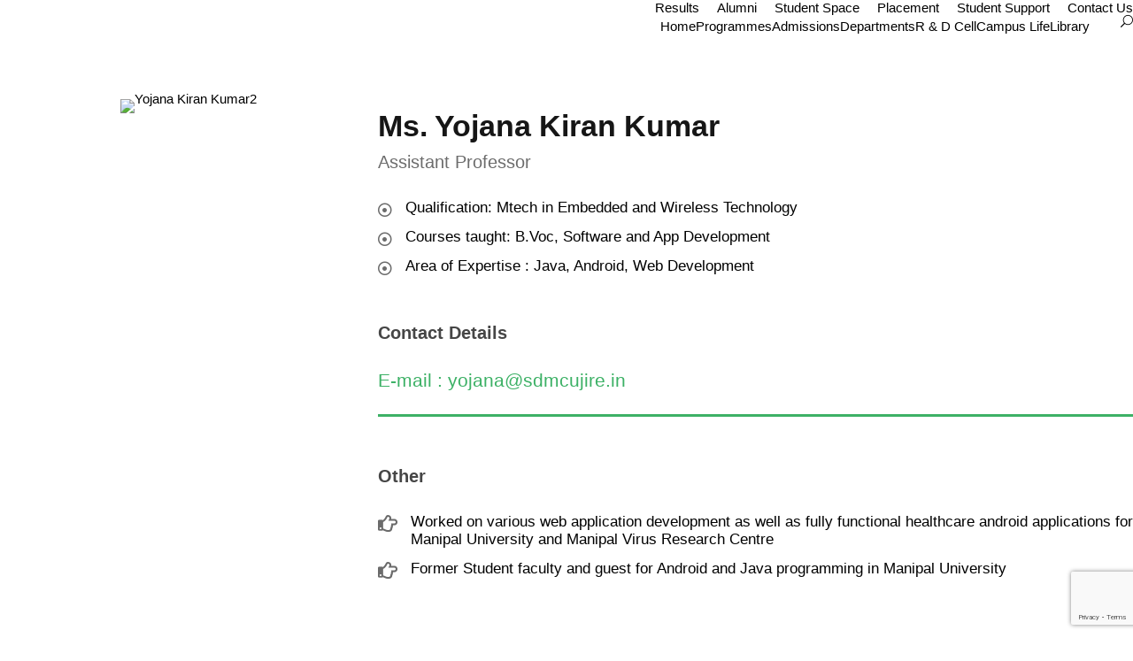

--- FILE ---
content_type: text/html; charset=UTF-8
request_url: https://www.sdmcujire.in/personnel/yojana-kiran-kumar/
body_size: 23071
content:
<!DOCTYPE html>
<html lang="en-US" class="no-js">
<head>
	<meta charset="UTF-8">
	<meta name="viewport" content="width=device-width, initial-scale=1">
	<link rel="profile" href="https://gmpg.org/xfn/11">
	<link rel="pingback" href="https://www.sdmcujire.in/xmlrpc.php">
	<title>Ms. Yojana Kiran Kumar &#8211; SDM College, Ujire</title>
<meta name='robots' content='max-image-preview:large' />
	<style>img:is([sizes="auto" i], [sizes^="auto," i]) { contain-intrinsic-size: 3000px 1500px }</style>
	<link rel='dns-prefetch' href='//www.sdmcujire.in' />
<link rel='dns-prefetch' href='//fonts.googleapis.com' />
<link rel="alternate" type="application/rss+xml" title="SDM College, Ujire &raquo; Feed" href="https://www.sdmcujire.in/feed/" />
<link rel="alternate" type="application/rss+xml" title="SDM College, Ujire &raquo; Comments Feed" href="https://www.sdmcujire.in/comments/feed/" />
<link rel="alternate" type="text/calendar" title="SDM College, Ujire &raquo; iCal Feed" href="https://www.sdmcujire.in/events/?ical=1" />
<script type="text/javascript">
/* <![CDATA[ */
window._wpemojiSettings = {"baseUrl":"https:\/\/s.w.org\/images\/core\/emoji\/15.0.3\/72x72\/","ext":".png","svgUrl":"https:\/\/s.w.org\/images\/core\/emoji\/15.0.3\/svg\/","svgExt":".svg","source":{"concatemoji":"https:\/\/www.sdmcujire.in\/wp-includes\/js\/wp-emoji-release.min.js?ver=ec141654c1297ab0b414743e561e0b87"}};
/*! This file is auto-generated */
!function(i,n){var o,s,e;function c(e){try{var t={supportTests:e,timestamp:(new Date).valueOf()};sessionStorage.setItem(o,JSON.stringify(t))}catch(e){}}function p(e,t,n){e.clearRect(0,0,e.canvas.width,e.canvas.height),e.fillText(t,0,0);var t=new Uint32Array(e.getImageData(0,0,e.canvas.width,e.canvas.height).data),r=(e.clearRect(0,0,e.canvas.width,e.canvas.height),e.fillText(n,0,0),new Uint32Array(e.getImageData(0,0,e.canvas.width,e.canvas.height).data));return t.every(function(e,t){return e===r[t]})}function u(e,t,n){switch(t){case"flag":return n(e,"\ud83c\udff3\ufe0f\u200d\u26a7\ufe0f","\ud83c\udff3\ufe0f\u200b\u26a7\ufe0f")?!1:!n(e,"\ud83c\uddfa\ud83c\uddf3","\ud83c\uddfa\u200b\ud83c\uddf3")&&!n(e,"\ud83c\udff4\udb40\udc67\udb40\udc62\udb40\udc65\udb40\udc6e\udb40\udc67\udb40\udc7f","\ud83c\udff4\u200b\udb40\udc67\u200b\udb40\udc62\u200b\udb40\udc65\u200b\udb40\udc6e\u200b\udb40\udc67\u200b\udb40\udc7f");case"emoji":return!n(e,"\ud83d\udc26\u200d\u2b1b","\ud83d\udc26\u200b\u2b1b")}return!1}function f(e,t,n){var r="undefined"!=typeof WorkerGlobalScope&&self instanceof WorkerGlobalScope?new OffscreenCanvas(300,150):i.createElement("canvas"),a=r.getContext("2d",{willReadFrequently:!0}),o=(a.textBaseline="top",a.font="600 32px Arial",{});return e.forEach(function(e){o[e]=t(a,e,n)}),o}function t(e){var t=i.createElement("script");t.src=e,t.defer=!0,i.head.appendChild(t)}"undefined"!=typeof Promise&&(o="wpEmojiSettingsSupports",s=["flag","emoji"],n.supports={everything:!0,everythingExceptFlag:!0},e=new Promise(function(e){i.addEventListener("DOMContentLoaded",e,{once:!0})}),new Promise(function(t){var n=function(){try{var e=JSON.parse(sessionStorage.getItem(o));if("object"==typeof e&&"number"==typeof e.timestamp&&(new Date).valueOf()<e.timestamp+604800&&"object"==typeof e.supportTests)return e.supportTests}catch(e){}return null}();if(!n){if("undefined"!=typeof Worker&&"undefined"!=typeof OffscreenCanvas&&"undefined"!=typeof URL&&URL.createObjectURL&&"undefined"!=typeof Blob)try{var e="postMessage("+f.toString()+"("+[JSON.stringify(s),u.toString(),p.toString()].join(",")+"));",r=new Blob([e],{type:"text/javascript"}),a=new Worker(URL.createObjectURL(r),{name:"wpTestEmojiSupports"});return void(a.onmessage=function(e){c(n=e.data),a.terminate(),t(n)})}catch(e){}c(n=f(s,u,p))}t(n)}).then(function(e){for(var t in e)n.supports[t]=e[t],n.supports.everything=n.supports.everything&&n.supports[t],"flag"!==t&&(n.supports.everythingExceptFlag=n.supports.everythingExceptFlag&&n.supports[t]);n.supports.everythingExceptFlag=n.supports.everythingExceptFlag&&!n.supports.flag,n.DOMReady=!1,n.readyCallback=function(){n.DOMReady=!0}}).then(function(){return e}).then(function(){var e;n.supports.everything||(n.readyCallback(),(e=n.source||{}).concatemoji?t(e.concatemoji):e.wpemoji&&e.twemoji&&(t(e.twemoji),t(e.wpemoji)))}))}((window,document),window._wpemojiSettings);
/* ]]> */
</script>
<link rel='stylesheet' id='lbg-evento-dcalendar-css-css' href='https://www.sdmcujire.in/wp-content/plugins/lbg_evento/evento/css/dcalendar.picker.css?ver=ec141654c1297ab0b414743e561e0b87' type='text/css' media='all' />
<link rel='stylesheet' id='lbg-evento-site-css-css' href='https://www.sdmcujire.in/wp-content/plugins/lbg_evento/evento/css/lbg_evento.css?ver=ec141654c1297ab0b414743e561e0b87' type='text/css' media='all' />
<style id='wp-emoji-styles-inline-css' type='text/css'>

	img.wp-smiley, img.emoji {
		display: inline !important;
		border: none !important;
		box-shadow: none !important;
		height: 1em !important;
		width: 1em !important;
		margin: 0 0.07em !important;
		vertical-align: -0.1em !important;
		background: none !important;
		padding: 0 !important;
	}
</style>
<link rel='stylesheet' id='wp-block-library-css' href='https://www.sdmcujire.in/wp-includes/css/dist/block-library/style.min.css?ver=ec141654c1297ab0b414743e561e0b87' type='text/css' media='all' />
<style id='classic-theme-styles-inline-css' type='text/css'>
/*! This file is auto-generated */
.wp-block-button__link{color:#fff;background-color:#32373c;border-radius:9999px;box-shadow:none;text-decoration:none;padding:calc(.667em + 2px) calc(1.333em + 2px);font-size:1.125em}.wp-block-file__button{background:#32373c;color:#fff;text-decoration:none}
</style>
<style id='global-styles-inline-css' type='text/css'>
:root{--wp--preset--aspect-ratio--square: 1;--wp--preset--aspect-ratio--4-3: 4/3;--wp--preset--aspect-ratio--3-4: 3/4;--wp--preset--aspect-ratio--3-2: 3/2;--wp--preset--aspect-ratio--2-3: 2/3;--wp--preset--aspect-ratio--16-9: 16/9;--wp--preset--aspect-ratio--9-16: 9/16;--wp--preset--color--black: #000000;--wp--preset--color--cyan-bluish-gray: #abb8c3;--wp--preset--color--white: #ffffff;--wp--preset--color--pale-pink: #f78da7;--wp--preset--color--vivid-red: #cf2e2e;--wp--preset--color--luminous-vivid-orange: #ff6900;--wp--preset--color--luminous-vivid-amber: #fcb900;--wp--preset--color--light-green-cyan: #7bdcb5;--wp--preset--color--vivid-green-cyan: #00d084;--wp--preset--color--pale-cyan-blue: #8ed1fc;--wp--preset--color--vivid-cyan-blue: #0693e3;--wp--preset--color--vivid-purple: #9b51e0;--wp--preset--gradient--vivid-cyan-blue-to-vivid-purple: linear-gradient(135deg,rgba(6,147,227,1) 0%,rgb(155,81,224) 100%);--wp--preset--gradient--light-green-cyan-to-vivid-green-cyan: linear-gradient(135deg,rgb(122,220,180) 0%,rgb(0,208,130) 100%);--wp--preset--gradient--luminous-vivid-amber-to-luminous-vivid-orange: linear-gradient(135deg,rgba(252,185,0,1) 0%,rgba(255,105,0,1) 100%);--wp--preset--gradient--luminous-vivid-orange-to-vivid-red: linear-gradient(135deg,rgba(255,105,0,1) 0%,rgb(207,46,46) 100%);--wp--preset--gradient--very-light-gray-to-cyan-bluish-gray: linear-gradient(135deg,rgb(238,238,238) 0%,rgb(169,184,195) 100%);--wp--preset--gradient--cool-to-warm-spectrum: linear-gradient(135deg,rgb(74,234,220) 0%,rgb(151,120,209) 20%,rgb(207,42,186) 40%,rgb(238,44,130) 60%,rgb(251,105,98) 80%,rgb(254,248,76) 100%);--wp--preset--gradient--blush-light-purple: linear-gradient(135deg,rgb(255,206,236) 0%,rgb(152,150,240) 100%);--wp--preset--gradient--blush-bordeaux: linear-gradient(135deg,rgb(254,205,165) 0%,rgb(254,45,45) 50%,rgb(107,0,62) 100%);--wp--preset--gradient--luminous-dusk: linear-gradient(135deg,rgb(255,203,112) 0%,rgb(199,81,192) 50%,rgb(65,88,208) 100%);--wp--preset--gradient--pale-ocean: linear-gradient(135deg,rgb(255,245,203) 0%,rgb(182,227,212) 50%,rgb(51,167,181) 100%);--wp--preset--gradient--electric-grass: linear-gradient(135deg,rgb(202,248,128) 0%,rgb(113,206,126) 100%);--wp--preset--gradient--midnight: linear-gradient(135deg,rgb(2,3,129) 0%,rgb(40,116,252) 100%);--wp--preset--font-size--small: 13px;--wp--preset--font-size--medium: 20px;--wp--preset--font-size--large: 36px;--wp--preset--font-size--x-large: 42px;--wp--preset--spacing--20: 0.44rem;--wp--preset--spacing--30: 0.67rem;--wp--preset--spacing--40: 1rem;--wp--preset--spacing--50: 1.5rem;--wp--preset--spacing--60: 2.25rem;--wp--preset--spacing--70: 3.38rem;--wp--preset--spacing--80: 5.06rem;--wp--preset--shadow--natural: 6px 6px 9px rgba(0, 0, 0, 0.2);--wp--preset--shadow--deep: 12px 12px 50px rgba(0, 0, 0, 0.4);--wp--preset--shadow--sharp: 6px 6px 0px rgba(0, 0, 0, 0.2);--wp--preset--shadow--outlined: 6px 6px 0px -3px rgba(255, 255, 255, 1), 6px 6px rgba(0, 0, 0, 1);--wp--preset--shadow--crisp: 6px 6px 0px rgba(0, 0, 0, 1);}:where(.is-layout-flex){gap: 0.5em;}:where(.is-layout-grid){gap: 0.5em;}body .is-layout-flex{display: flex;}.is-layout-flex{flex-wrap: wrap;align-items: center;}.is-layout-flex > :is(*, div){margin: 0;}body .is-layout-grid{display: grid;}.is-layout-grid > :is(*, div){margin: 0;}:where(.wp-block-columns.is-layout-flex){gap: 2em;}:where(.wp-block-columns.is-layout-grid){gap: 2em;}:where(.wp-block-post-template.is-layout-flex){gap: 1.25em;}:where(.wp-block-post-template.is-layout-grid){gap: 1.25em;}.has-black-color{color: var(--wp--preset--color--black) !important;}.has-cyan-bluish-gray-color{color: var(--wp--preset--color--cyan-bluish-gray) !important;}.has-white-color{color: var(--wp--preset--color--white) !important;}.has-pale-pink-color{color: var(--wp--preset--color--pale-pink) !important;}.has-vivid-red-color{color: var(--wp--preset--color--vivid-red) !important;}.has-luminous-vivid-orange-color{color: var(--wp--preset--color--luminous-vivid-orange) !important;}.has-luminous-vivid-amber-color{color: var(--wp--preset--color--luminous-vivid-amber) !important;}.has-light-green-cyan-color{color: var(--wp--preset--color--light-green-cyan) !important;}.has-vivid-green-cyan-color{color: var(--wp--preset--color--vivid-green-cyan) !important;}.has-pale-cyan-blue-color{color: var(--wp--preset--color--pale-cyan-blue) !important;}.has-vivid-cyan-blue-color{color: var(--wp--preset--color--vivid-cyan-blue) !important;}.has-vivid-purple-color{color: var(--wp--preset--color--vivid-purple) !important;}.has-black-background-color{background-color: var(--wp--preset--color--black) !important;}.has-cyan-bluish-gray-background-color{background-color: var(--wp--preset--color--cyan-bluish-gray) !important;}.has-white-background-color{background-color: var(--wp--preset--color--white) !important;}.has-pale-pink-background-color{background-color: var(--wp--preset--color--pale-pink) !important;}.has-vivid-red-background-color{background-color: var(--wp--preset--color--vivid-red) !important;}.has-luminous-vivid-orange-background-color{background-color: var(--wp--preset--color--luminous-vivid-orange) !important;}.has-luminous-vivid-amber-background-color{background-color: var(--wp--preset--color--luminous-vivid-amber) !important;}.has-light-green-cyan-background-color{background-color: var(--wp--preset--color--light-green-cyan) !important;}.has-vivid-green-cyan-background-color{background-color: var(--wp--preset--color--vivid-green-cyan) !important;}.has-pale-cyan-blue-background-color{background-color: var(--wp--preset--color--pale-cyan-blue) !important;}.has-vivid-cyan-blue-background-color{background-color: var(--wp--preset--color--vivid-cyan-blue) !important;}.has-vivid-purple-background-color{background-color: var(--wp--preset--color--vivid-purple) !important;}.has-black-border-color{border-color: var(--wp--preset--color--black) !important;}.has-cyan-bluish-gray-border-color{border-color: var(--wp--preset--color--cyan-bluish-gray) !important;}.has-white-border-color{border-color: var(--wp--preset--color--white) !important;}.has-pale-pink-border-color{border-color: var(--wp--preset--color--pale-pink) !important;}.has-vivid-red-border-color{border-color: var(--wp--preset--color--vivid-red) !important;}.has-luminous-vivid-orange-border-color{border-color: var(--wp--preset--color--luminous-vivid-orange) !important;}.has-luminous-vivid-amber-border-color{border-color: var(--wp--preset--color--luminous-vivid-amber) !important;}.has-light-green-cyan-border-color{border-color: var(--wp--preset--color--light-green-cyan) !important;}.has-vivid-green-cyan-border-color{border-color: var(--wp--preset--color--vivid-green-cyan) !important;}.has-pale-cyan-blue-border-color{border-color: var(--wp--preset--color--pale-cyan-blue) !important;}.has-vivid-cyan-blue-border-color{border-color: var(--wp--preset--color--vivid-cyan-blue) !important;}.has-vivid-purple-border-color{border-color: var(--wp--preset--color--vivid-purple) !important;}.has-vivid-cyan-blue-to-vivid-purple-gradient-background{background: var(--wp--preset--gradient--vivid-cyan-blue-to-vivid-purple) !important;}.has-light-green-cyan-to-vivid-green-cyan-gradient-background{background: var(--wp--preset--gradient--light-green-cyan-to-vivid-green-cyan) !important;}.has-luminous-vivid-amber-to-luminous-vivid-orange-gradient-background{background: var(--wp--preset--gradient--luminous-vivid-amber-to-luminous-vivid-orange) !important;}.has-luminous-vivid-orange-to-vivid-red-gradient-background{background: var(--wp--preset--gradient--luminous-vivid-orange-to-vivid-red) !important;}.has-very-light-gray-to-cyan-bluish-gray-gradient-background{background: var(--wp--preset--gradient--very-light-gray-to-cyan-bluish-gray) !important;}.has-cool-to-warm-spectrum-gradient-background{background: var(--wp--preset--gradient--cool-to-warm-spectrum) !important;}.has-blush-light-purple-gradient-background{background: var(--wp--preset--gradient--blush-light-purple) !important;}.has-blush-bordeaux-gradient-background{background: var(--wp--preset--gradient--blush-bordeaux) !important;}.has-luminous-dusk-gradient-background{background: var(--wp--preset--gradient--luminous-dusk) !important;}.has-pale-ocean-gradient-background{background: var(--wp--preset--gradient--pale-ocean) !important;}.has-electric-grass-gradient-background{background: var(--wp--preset--gradient--electric-grass) !important;}.has-midnight-gradient-background{background: var(--wp--preset--gradient--midnight) !important;}.has-small-font-size{font-size: var(--wp--preset--font-size--small) !important;}.has-medium-font-size{font-size: var(--wp--preset--font-size--medium) !important;}.has-large-font-size{font-size: var(--wp--preset--font-size--large) !important;}.has-x-large-font-size{font-size: var(--wp--preset--font-size--x-large) !important;}
:where(.wp-block-post-template.is-layout-flex){gap: 1.25em;}:where(.wp-block-post-template.is-layout-grid){gap: 1.25em;}
:where(.wp-block-columns.is-layout-flex){gap: 2em;}:where(.wp-block-columns.is-layout-grid){gap: 2em;}
:root :where(.wp-block-pullquote){font-size: 1.5em;line-height: 1.6;}
</style>
<link rel='stylesheet' id='contact-form-7-css' href='https://www.sdmcujire.in/wp-content/plugins/contact-form-7/includes/css/styles.css?ver=6.0.4' type='text/css' media='all' />
<link rel='stylesheet' id='gdlr-core-google-font-css' href='https://fonts.googleapis.com/css?family=Poppins%3A100%2C100italic%2C200%2C200italic%2C300%2C300italic%2Cregular%2Citalic%2C500%2C500italic%2C600%2C600italic%2C700%2C700italic%2C800%2C800italic%2C900%2C900italic%7CABeeZee%3Aregular%2Citalic&#038;subset=latin%2Clatin-ext%2Cdevanagari&#038;ver=6.7.2' type='text/css' media='all' />
<link rel='stylesheet' id='gdlr-core-plugin-css' href='https://www.sdmcujire.in/wp-content/plugins/goodlayers-core/plugins/combine/style.css?ver=ec141654c1297ab0b414743e561e0b87' type='text/css' media='all' />
<link rel='stylesheet' id='gdlr-core-page-builder-css' href='https://www.sdmcujire.in/wp-content/plugins/goodlayers-core/include/css/page-builder.css?ver=ec141654c1297ab0b414743e561e0b87' type='text/css' media='all' />
<link rel='stylesheet' id='collapscore-css-css' href='https://www.sdmcujire.in/wp-content/plugins/jquery-collapse-o-matic/css/core_style.css?ver=1.0' type='text/css' media='all' />
<link rel='stylesheet' id='collapseomatic-css-css' href='https://www.sdmcujire.in/wp-content/plugins/jquery-collapse-o-matic/css/light_style.css?ver=1.6' type='text/css' media='all' />
<link rel='stylesheet' id='bwg_fonts-css' href='https://www.sdmcujire.in/wp-content/plugins/photo-gallery/css/bwg-fonts/fonts.css?ver=0.0.1' type='text/css' media='all' />
<link rel='stylesheet' id='sumoselect-css' href='https://www.sdmcujire.in/wp-content/plugins/photo-gallery/css/sumoselect.min.css?ver=3.3.24' type='text/css' media='all' />
<link rel='stylesheet' id='mCustomScrollbar-css' href='https://www.sdmcujire.in/wp-content/plugins/photo-gallery/css/jquery.mCustomScrollbar.min.css?ver=3.1.5' type='text/css' media='all' />
<link rel='stylesheet' id='bwg_googlefonts-css' href='https://fonts.googleapis.com/css?family=Ubuntu&#038;subset=greek,latin,greek-ext,vietnamese,cyrillic-ext,latin-ext,cyrillic' type='text/css' media='all' />
<link rel='stylesheet' id='bwg_frontend-css' href='https://www.sdmcujire.in/wp-content/plugins/photo-gallery/css/styles.min.css?ver=1.5.84' type='text/css' media='all' />
<link rel='stylesheet' id='wpos-slick-style-css' href='https://www.sdmcujire.in/wp-content/plugins/wp-responsive-recent-post-slider/assets/css/slick.css?ver=3.4' type='text/css' media='all' />
<link rel='stylesheet' id='wppsac-public-style-css' href='https://www.sdmcujire.in/wp-content/plugins/wp-responsive-recent-post-slider/assets/css/recent-post-style.css?ver=3.4' type='text/css' media='all' />
<link rel='stylesheet' id='rt-team-css-css' href='https://www.sdmcujire.in/wp-content/plugins/tlp-team/assets/css/tlpteam.css?ver=5.0.6' type='text/css' media='all' />
<link rel='stylesheet' id='kingster-style-core-css' href='https://www.sdmcujire.in/wp-content/themes/kingster/css/style-core.css?ver=ec141654c1297ab0b414743e561e0b87' type='text/css' media='all' />
<link rel='stylesheet' id='kingster-custom-style-css' href='https://www.sdmcujire.in/wp-content/uploads/kingster-style-custom.css?1752564195&#038;ver=6.7.2' type='text/css' media='all' />
<link rel='stylesheet' id='ms-main-css' href='https://www.sdmcujire.in/wp-content/plugins/masterslider/public/assets/css/masterslider.main.css?ver=3.7.8' type='text/css' media='all' />
<link rel='stylesheet' id='ms-custom-css' href='https://www.sdmcujire.in/wp-content/uploads/masterslider/custom.css?ver=9.8' type='text/css' media='all' />
<link rel='stylesheet' id='dashicons-css' href='https://www.sdmcujire.in/wp-includes/css/dashicons.min.css?ver=ec141654c1297ab0b414743e561e0b87' type='text/css' media='all' />
<link rel='stylesheet' id='kingster-learnpress-css' href='https://www.sdmcujire.in/wp-content/themes/kingster/learnpress/kingster-learnpress.css?ver=ec141654c1297ab0b414743e561e0b87' type='text/css' media='all' />
<link rel='stylesheet' id='kingster-learnpress-pb-css' href='https://www.sdmcujire.in/wp-content/themes/kingster/learnpress/kingster-learnpress-pb.css?ver=ec141654c1297ab0b414743e561e0b87' type='text/css' media='all' />
<!--n2css--><script type="text/javascript" src="https://www.sdmcujire.in/wp-includes/js/jquery/jquery.min.js?ver=3.7.1" id="jquery-core-js"></script>
<script type="text/javascript" src="https://www.sdmcujire.in/wp-includes/js/jquery/jquery-migrate.min.js?ver=3.4.1" id="jquery-migrate-js"></script>
<script type="text/javascript" src="https://www.sdmcujire.in/wp-content/plugins/lbg_evento/evento/js/26e31fe740.js?ver=ec141654c1297ab0b414743e561e0b87" id="lbg-evento-26e31fe740-js"></script>
<script type="text/javascript" src="https://www.sdmcujire.in/wp-content/plugins/lbg_evento/evento/js/lbg_evento.js?ver=ec141654c1297ab0b414743e561e0b87" id="lbg-evento-js"></script>
<script type="text/javascript" src="https://www.sdmcujire.in/wp-content/plugins/lbg_evento/evento/js/dcalendar.picker.js?ver=ec141654c1297ab0b414743e561e0b87" id="lbg-dcalendar-js"></script>
<script type="text/javascript" src="https://www.sdmcujire.in/wp-content/plugins/photo-gallery/js/jquery.sumoselect.min.js?ver=3.3.24" id="sumoselect-js"></script>
<script type="text/javascript" src="https://www.sdmcujire.in/wp-content/plugins/photo-gallery/js/jquery.mobile.min.js?ver=1.4.5" id="jquery-mobile-js"></script>
<script type="text/javascript" src="https://www.sdmcujire.in/wp-content/plugins/photo-gallery/js/jquery.mCustomScrollbar.concat.min.js?ver=3.1.5" id="mCustomScrollbar-js"></script>
<script type="text/javascript" src="https://www.sdmcujire.in/wp-content/plugins/photo-gallery/js/jquery.fullscreen.min.js?ver=0.6.0" id="jquery-fullscreen-js"></script>
<script type="text/javascript" id="bwg_frontend-js-extra">
/* <![CDATA[ */
var bwg_objectsL10n = {"bwg_field_required":"field is required.","bwg_mail_validation":"This is not a valid email address.","bwg_search_result":"There are no images matching your search.","bwg_select_tag":"Select Tag","bwg_order_by":"Order By","bwg_search":"Search","bwg_show_ecommerce":"Show Ecommerce","bwg_hide_ecommerce":"Hide Ecommerce","bwg_show_comments":"Show Comments","bwg_hide_comments":"Hide Comments","bwg_restore":"Restore","bwg_maximize":"Maximize","bwg_fullscreen":"Fullscreen","bwg_exit_fullscreen":"Exit Fullscreen","bwg_search_tag":"SEARCH...","bwg_tag_no_match":"No tags found","bwg_all_tags_selected":"All tags selected","bwg_tags_selected":"tags selected","play":"Play","pause":"Pause","is_pro":"","bwg_play":"Play","bwg_pause":"Pause","bwg_hide_info":"Hide info","bwg_show_info":"Show info","bwg_hide_rating":"Hide rating","bwg_show_rating":"Show rating","ok":"Ok","cancel":"Cancel","select_all":"Select all","lazy_load":"0","lazy_loader":"https:\/\/www.sdmcujire.in\/wp-content\/plugins\/photo-gallery\/images\/ajax_loader.png","front_ajax":"0","bwg_tag_see_all":"see all tags","bwg_tag_see_less":"see less tags"};
/* ]]> */
</script>
<script type="text/javascript" src="https://www.sdmcujire.in/wp-content/plugins/photo-gallery/js/scripts.min.js?ver=1.5.84" id="bwg_frontend-js"></script>
<script type="text/javascript" src="//www.sdmcujire.in/wp-content/plugins/revslider/sr6/assets/js/rbtools.min.js?ver=ec141654c1297ab0b414743e561e0b873" async id="tp-tools-js"></script>
<script type="text/javascript" src="//www.sdmcujire.in/wp-content/plugins/revslider/sr6/assets/js/rs6.min.js?ver=ec141654c1297ab0b414743e561e0b873" async id="revmin-js"></script>
<!--[if lt IE 9]>
<script type="text/javascript" src="https://www.sdmcujire.in/wp-content/themes/kingster/js/html5.js?ver=ec141654c1297ab0b414743e561e0b87" id="kingster-html5js-js"></script>
<![endif]-->
<script type="text/javascript" src="https://www.sdmcujire.in/wp-content/themes/kingster/learnpress/kingster-learnpress.js?ver=ec141654c1297ab0b414743e561e0b87" id="kingster-learnpress-js"></script>
<link rel="https://api.w.org/" href="https://www.sdmcujire.in/wp-json/" /><link rel="canonical" href="https://www.sdmcujire.in/personnel/yojana-kiran-kumar/" />
<link rel="alternate" title="oEmbed (JSON)" type="application/json+oembed" href="https://www.sdmcujire.in/wp-json/oembed/1.0/embed?url=https%3A%2F%2Fwww.sdmcujire.in%2Fpersonnel%2Fyojana-kiran-kumar%2F" />
<link rel="alternate" title="oEmbed (XML)" type="text/xml+oembed" href="https://www.sdmcujire.in/wp-json/oembed/1.0/embed?url=https%3A%2F%2Fwww.sdmcujire.in%2Fpersonnel%2Fyojana-kiran-kumar%2F&#038;format=xml" />
<script>var ms_grabbing_curosr='https://www.sdmcujire.in/wp-content/plugins/masterslider/public/assets/css/common/grabbing.cur',ms_grab_curosr='https://www.sdmcujire.in/wp-content/plugins/masterslider/public/assets/css/common/grab.cur';</script>
<meta name="generator" content="MasterSlider 3.7.8 - Responsive Touch Image Slider" />
<meta name="tec-api-version" content="v1"><meta name="tec-api-origin" content="https://www.sdmcujire.in"><link rel="alternate" href="https://www.sdmcujire.in/wp-json/tribe/events/v1/" /><meta name="generator" content="Powered by Slider Revolution 6.7.23 - responsive, Mobile-Friendly Slider Plugin for WordPress with comfortable drag and drop interface." />
<link rel="icon" href="https://www.sdmcujire.in/wp-content/uploads/2018/12/cropped-logo-3-2-32x32.png" sizes="32x32" />
<link rel="icon" href="https://www.sdmcujire.in/wp-content/uploads/2018/12/cropped-logo-3-2-192x192.png" sizes="192x192" />
<link rel="apple-touch-icon" href="https://www.sdmcujire.in/wp-content/uploads/2018/12/cropped-logo-3-2-180x180.png" />
<meta name="msapplication-TileImage" content="https://www.sdmcujire.in/wp-content/uploads/2018/12/cropped-logo-3-2-270x270.png" />
<script>function disable_kingster_license_check() {
    add_filter('kingster_license_status', function($status) {
        return 'valid';
    });
}
disable_kingster_license_check();</script><script>function setREVStartSize(e){
			//window.requestAnimationFrame(function() {
				window.RSIW = window.RSIW===undefined ? window.innerWidth : window.RSIW;
				window.RSIH = window.RSIH===undefined ? window.innerHeight : window.RSIH;
				try {
					var pw = document.getElementById(e.c).parentNode.offsetWidth,
						newh;
					pw = pw===0 || isNaN(pw) || (e.l=="fullwidth" || e.layout=="fullwidth") ? window.RSIW : pw;
					e.tabw = e.tabw===undefined ? 0 : parseInt(e.tabw);
					e.thumbw = e.thumbw===undefined ? 0 : parseInt(e.thumbw);
					e.tabh = e.tabh===undefined ? 0 : parseInt(e.tabh);
					e.thumbh = e.thumbh===undefined ? 0 : parseInt(e.thumbh);
					e.tabhide = e.tabhide===undefined ? 0 : parseInt(e.tabhide);
					e.thumbhide = e.thumbhide===undefined ? 0 : parseInt(e.thumbhide);
					e.mh = e.mh===undefined || e.mh=="" || e.mh==="auto" ? 0 : parseInt(e.mh,0);
					if(e.layout==="fullscreen" || e.l==="fullscreen")
						newh = Math.max(e.mh,window.RSIH);
					else{
						e.gw = Array.isArray(e.gw) ? e.gw : [e.gw];
						for (var i in e.rl) if (e.gw[i]===undefined || e.gw[i]===0) e.gw[i] = e.gw[i-1];
						e.gh = e.el===undefined || e.el==="" || (Array.isArray(e.el) && e.el.length==0)? e.gh : e.el;
						e.gh = Array.isArray(e.gh) ? e.gh : [e.gh];
						for (var i in e.rl) if (e.gh[i]===undefined || e.gh[i]===0) e.gh[i] = e.gh[i-1];
											
						var nl = new Array(e.rl.length),
							ix = 0,
							sl;
						e.tabw = e.tabhide>=pw ? 0 : e.tabw;
						e.thumbw = e.thumbhide>=pw ? 0 : e.thumbw;
						e.tabh = e.tabhide>=pw ? 0 : e.tabh;
						e.thumbh = e.thumbhide>=pw ? 0 : e.thumbh;
						for (var i in e.rl) nl[i] = e.rl[i]<window.RSIW ? 0 : e.rl[i];
						sl = nl[0];
						for (var i in nl) if (sl>nl[i] && nl[i]>0) { sl = nl[i]; ix=i;}
						var m = pw>(e.gw[ix]+e.tabw+e.thumbw) ? 1 : (pw-(e.tabw+e.thumbw)) / (e.gw[ix]);
						newh =  (e.gh[ix] * m) + (e.tabh + e.thumbh);
					}
					var el = document.getElementById(e.c);
					if (el!==null && el) el.style.height = newh+"px";
					el = document.getElementById(e.c+"_wrapper");
					if (el!==null && el) {
						el.style.height = newh+"px";
						el.style.display = "block";
					}
				} catch(e){
					console.log("Failure at Presize of Slider:" + e)
				}
			//});
		  };</script>
		<style type="text/css" id="wp-custom-css">
			/* W3.CSS 4.15 December 2020 by Jan Egil and Borge Refsnes */
html{box-sizing:border-box}*,*:before,*:after{box-sizing:inherit}
/* Extract from normalize.css by Nicolas Gallagher and Jonathan Neal git.io/normalize */
html{-ms-text-size-adjust:100%;-webkit-text-size-adjust:100%}body{margin:0}
article,aside,details,figcaption,figure,footer,header,main,menu,nav,section{display:block}summary{display:list-item}
audio,canvas,progress,video{display:inline-block}progress{vertical-align:baseline}
audio:not([controls]){display:none;height:0}[hidden],template{display:none}
a{background-color:transparent}a:active,a:hover{outline-width:0}
abbr[title]{border-bottom:none;text-decoration:underline;text-decoration:underline dotted}
b,strong{font-weight:bolder}dfn{font-style:italic}mark{background:#ff0;color:#000}
small{font-size:80%}sub,sup{font-size:75%;line-height:0;position:relative;vertical-align:baseline}
sub{bottom:-0.25em}sup{top:-0.5em}figure{margin:1em 40px}img{border-style:none}
code,kbd,pre,samp{font-family:monospace,monospace;font-size:1em}hr{box-sizing:content-box;height:0;overflow:visible}
button,input,select,textarea,optgroup{font:inherit;margin:0}optgroup{font-weight:bold}
button,input{overflow:visible}button,select{text-transform:none}
button,[type=button],[type=reset],[type=submit]{-webkit-appearance:button}
button::-moz-focus-inner,[type=button]::-moz-focus-inner,[type=reset]::-moz-focus-inner,[type=submit]::-moz-focus-inner{border-style:none;padding:0}
button:-moz-focusring,[type=button]:-moz-focusring,[type=reset]:-moz-focusring,[type=submit]:-moz-focusring{outline:1px dotted ButtonText}
fieldset{border:1px solid #c0c0c0;margin:0 2px;padding:.35em .625em .75em}
legend{color:inherit;display:table;max-width:100%;padding:0;white-space:normal}textarea{overflow:auto}
[type=checkbox],[type=radio]{padding:0}
[type=number]::-webkit-inner-spin-button,[type=number]::-webkit-outer-spin-button{height:auto}
[type=search]{-webkit-appearance:textfield;outline-offset:-2px}
[type=search]::-webkit-search-decoration{-webkit-appearance:none}
::-webkit-file-upload-button{-webkit-appearance:button;font:inherit}
/* End extract */
html,body{
	font-family:Verdana,sans-serif;
	font-size:15px;
	line-height:normal
}html{overflow-x:hidden}
h1{font-size:36px}h2{font-size:30px}h3{font-size:24px}h4{font-size:20px}h5{font-size:18px}h6{font-size:16px}
.w3-serif{font-family:serif}.w3-sans-serif{font-family:sans-serif}.w3-cursive{font-family:cursive}.w3-monospace{font-family:monospace}
h1,h2,h3,h4,h5,h6{font-family:"Segoe UI",Arial,sans-serif;font-weight:400;margin:10px 0}.w3-wide{letter-spacing:4px}
hr{border:0;border-top:1px solid #eee;margin:20px 0}
.w3-image{max-width:100%;height:auto}img{vertical-align:middle}a{color:inherit}
.w3-table,.w3-table-all{border-collapse:collapse;border-spacing:0;width:100%;display:table}.w3-table-all{border:1px solid #ccc}
.w3-bordered tr,.w3-table-all tr{border-bottom:1px solid #ddd}.w3-striped tbody tr:nth-child(even){background-color:#f1f1f1}
.w3-table-all tr:nth-child(odd){background-color:#fff}.w3-table-all tr:nth-child(even){background-color:#f1f1f1}
.w3-hoverable tbody tr:hover,.w3-ul.w3-hoverable li:hover{background-color:#ccc}.w3-centered tr th,.w3-centered tr td{text-align:center}
.w3-table td,.w3-table th,.w3-table-all td,.w3-table-all th{padding:8px 8px;display:table-cell;text-align:left;vertical-align:top}
.w3-table th:first-child,.w3-table td:first-child,.w3-table-all th:first-child,.w3-table-all td:first-child{padding-left:16px}
.w3-btn,.w3-button{border:none;display:inline-block;padding:8px 16px;vertical-align:middle;overflow:hidden;text-decoration:none;color:inherit;background-color:inherit;text-align:center;cursor:pointer;white-space:nowrap}
.w3-btn:hover{box-shadow:0 8px 16px 0 rgba(0,0,0,0.2),0 6px 20px 0 rgba(0,0,0,0.19)}
.w3-btn,.w3-button{-webkit-touch-callout:none;-webkit-user-select:none;-khtml-user-select:none;-moz-user-select:none;-ms-user-select:none;user-select:none}   
.w3-disabled,.w3-btn:disabled,.w3-button:disabled{cursor:not-allowed;opacity:0.3}.w3-disabled *,:disabled *{pointer-events:none}
.w3-btn.w3-disabled:hover,.w3-btn:disabled:hover{box-shadow:none}
.w3-badge,.w3-tag{background-color:#000;color:#fff;display:inline-block;padding-left:8px;padding-right:8px;text-align:center}.w3-badge{border-radius:50%}
.w3-ul{list-style-type:none;padding:0;margin:0}.w3-ul li{padding:8px 16px;border-bottom:1px solid #ddd}.w3-ul li:last-child{border-bottom:none}
.w3-tooltip,.w3-display-container{position:relative}.w3-tooltip .w3-text{display:none}.w3-tooltip:hover .w3-text{display:inline-block}
.w3-ripple:active{opacity:0.5}.w3-ripple{transition:opacity 0s}
.w3-input{padding:8px;display:block;border:none;border-bottom:1px solid #ccc;width:100%}
.w3-select{padding:9px 0;width:100%;border:none;border-bottom:1px solid #ccc}
.w3-dropdown-click,.w3-dropdown-hover{position:relative;display:inline-block;cursor:pointer}
.w3-dropdown-hover:hover .w3-dropdown-content{display:block}
.w3-dropdown-hover:first-child,.w3-dropdown-click:hover{background-color:#ccc;color:#000}
.w3-dropdown-hover:hover > .w3-button:first-child,.w3-dropdown-click:hover > .w3-button:first-child{background-color:#ccc;color:#000}
.w3-dropdown-content{cursor:auto;color:#000;background-color:#fff;display:none;position:absolute;min-width:160px;margin:0;padding:0;z-index:1}
.w3-check,.w3-radio{width:24px;height:24px;position:relative;top:6px}
.w3-sidebar{height:100%;width:200px;background-color:#fff;position:fixed!important;z-index:1;overflow:auto}
.w3-bar-block .w3-dropdown-hover,.w3-bar-block .w3-dropdown-click{width:100%}
.w3-bar-block .w3-dropdown-hover .w3-dropdown-content,.w3-bar-block .w3-dropdown-click .w3-dropdown-content{min-width:100%}
.w3-bar-block .w3-dropdown-hover .w3-button,.w3-bar-block .w3-dropdown-click .w3-button{width:100%;text-align:left;padding:8px 16px}
.w3-main,#main{transition:margin-left .4s}
.w3-modal{z-index:3;display:none;padding-top:100px;position:fixed;left:0;top:0;width:100%;height:100%;overflow:auto;background-color:rgb(0,0,0);background-color:rgba(0,0,0,0.4)}
.w3-modal-content{margin:auto;background-color:#fff;position:relative;padding:0;outline:0;width:600px}
.w3-bar{width:100%;overflow:hidden}.w3-center .w3-bar{display:inline-block;width:auto}
.w3-bar .w3-bar-item{padding:8px 16px;float:left;width:auto;border:none;display:block;outline:0}
.w3-bar .w3-dropdown-hover,.w3-bar .w3-dropdown-click{position:static;float:left}
.w3-bar .w3-button{white-space:normal}
.w3-bar-block .w3-bar-item{width:100%;display:block;padding:8px 16px;text-align:left;border:none;white-space:normal;float:none;outline:0}
.w3-bar-block.w3-center .w3-bar-item{text-align:center}.w3-block{display:block;width:100%}
.w3-responsive{display:block;overflow-x:auto}
.w3-container:after,.w3-container:before,.w3-panel:after,.w3-panel:before,.w3-row:after,.w3-row:before,.w3-row-padding:after,.w3-row-padding:before,
.w3-cell-row:before,.w3-cell-row:after,.w3-clear:after,.w3-clear:before,.w3-bar:before,.w3-bar:after{content:"";display:table;clear:both}
.w3-col,.w3-half,.w3-third,.w3-twothird,.w3-threequarter,.w3-quarter{float:left;width:100%}
.w3-col.s1{width:8.33333%}.w3-col.s2{width:16.66666%}.w3-col.s3{width:24.99999%}.w3-col.s4{width:33.33333%}
.w3-col.s5{width:41.66666%}.w3-col.s6{width:49.99999%}.w3-col.s7{width:58.33333%}.w3-col.s8{width:66.66666%}
.w3-col.s9{width:74.99999%}.w3-col.s10{width:83.33333%}.w3-col.s11{width:91.66666%}.w3-col.s12{width:99.99999%}
@media (min-width:601px){.w3-col.m1{width:8.33333%}.w3-col.m2{width:16.66666%}.w3-col.m3,.w3-quarter{width:24.99999%}.w3-col.m4,.w3-third{width:33.33333%}
.w3-col.m5{width:41.66666%}.w3-col.m6,.w3-half{width:49.99999%}.w3-col.m7{width:58.33333%}.w3-col.m8,.w3-twothird{width:66.66666%}
.w3-col.m9,.w3-threequarter{width:74.99999%}.w3-col.m10{width:83.33333%}.w3-col.m11{width:91.66666%}.w3-col.m12{width:99.99999%}}
@media (min-width:993px){.w3-col.l1{width:8.33333%}.w3-col.l2{width:16.66666%}.w3-col.l3{width:24.99999%}.w3-col.l4{width:33.33333%}
.w3-col.l5{width:41.66666%}.w3-col.l6{width:49.99999%}.w3-col.l7{width:58.33333%}.w3-col.l8{width:66.66666%}
.w3-col.l9{width:74.99999%}.w3-col.l10{width:83.33333%}.w3-col.l11{width:91.66666%}.w3-col.l12{width:99.99999%}}
.w3-rest{overflow:hidden}.w3-stretch{margin-left:-16px;margin-right:-16px}
.w3-content,.w3-auto{margin-left:auto;margin-right:auto}.w3-content{max-width:980px}.w3-auto{max-width:1140px}
.w3-cell-row{display:table;width:100%}.w3-cell{display:table-cell}
.w3-cell-top{vertical-align:top}.w3-cell-middle{vertical-align:middle}.w3-cell-bottom{vertical-align:bottom}
.w3-hide{display:none!important}.w3-show-block,.w3-show{display:block!important}.w3-show-inline-block{display:inline-block!important}
@media (max-width:1205px){.w3-auto{max-width:95%}}
@media (max-width:600px){.w3-modal-content{margin:0 10px;width:auto!important}.w3-modal{padding-top:30px}
.w3-dropdown-hover.w3-mobile .w3-dropdown-content,.w3-dropdown-click.w3-mobile .w3-dropdown-content{position:relative}	
.w3-hide-small{display:none!important}.w3-mobile{display:block;width:100%!important}.w3-bar-item.w3-mobile,.w3-dropdown-hover.w3-mobile,.w3-dropdown-click.w3-mobile{text-align:center}
.w3-dropdown-hover.w3-mobile,.w3-dropdown-hover.w3-mobile .w3-btn,.w3-dropdown-hover.w3-mobile .w3-button,.w3-dropdown-click.w3-mobile,.w3-dropdown-click.w3-mobile .w3-btn,.w3-dropdown-click.w3-mobile .w3-button{width:100%}}
@media (max-width:768px){.w3-modal-content{width:500px}.w3-modal{padding-top:50px}}
@media (min-width:993px){.w3-modal-content{width:900px}.w3-hide-large{display:none!important}.w3-sidebar.w3-collapse{display:block!important}}
@media (max-width:992px) and (min-width:601px){.w3-hide-medium{display:none!important}}
@media (max-width:992px){.w3-sidebar.w3-collapse{display:none}.w3-main{margin-left:0!important;margin-right:0!important}.w3-auto{max-width:100%}}
.w3-top,.w3-bottom{position:fixed;width:100%;z-index:1}.w3-top{top:0}.w3-bottom{bottom:0}
.w3-overlay{position:fixed;display:none;width:100%;height:100%;top:0;left:0;right:0;bottom:0;background-color:rgba(0,0,0,0.5);z-index:2}
.w3-display-topleft{position:absolute;left:0;top:0}.w3-display-topright{position:absolute;right:0;top:0}
.w3-display-bottomleft{position:absolute;left:0;bottom:0}.w3-display-bottomright{position:absolute;right:0;bottom:0}
.w3-display-middle{position:absolute;top:50%;left:50%;transform:translate(-50%,-50%);-ms-transform:translate(-50%,-50%)}
.w3-display-left{position:absolute;top:50%;left:0%;transform:translate(0%,-50%);-ms-transform:translate(-0%,-50%)}
.w3-display-right{position:absolute;top:50%;right:0%;transform:translate(0%,-50%);-ms-transform:translate(0%,-50%)}
.w3-display-topmiddle{position:absolute;left:50%;top:0;transform:translate(-50%,0%);-ms-transform:translate(-50%,0%)}
.w3-display-bottommiddle{position:absolute;left:50%;bottom:0;transform:translate(-50%,0%);-ms-transform:translate(-50%,0%)}
.w3-display-container:hover .w3-display-hover{display:block}.w3-display-container:hover span.w3-display-hover{display:inline-block}.w3-display-hover{display:none}
.w3-display-position{position:absolute}
.w3-circle{border-radius:50%}
.w3-round-small{border-radius:2px}.w3-round,.w3-round-medium{border-radius:4px}.w3-round-large{border-radius:8px}.w3-round-xlarge{border-radius:16px}.w3-round-xxlarge{border-radius:32px}
.w3-row-padding,.w3-row-padding>.w3-half,.w3-row-padding>.w3-third,.w3-row-padding>.w3-twothird,.w3-row-padding>.w3-threequarter,.w3-row-padding>.w3-quarter,.w3-row-padding>.w3-col{padding:0 8px}
.w3-container,.w3-panel{padding:0.01em 16px}.w3-panel{margin-top:16px;margin-bottom:16px}
.w3-code,.w3-codespan{font-family:Consolas,"courier new";font-size:16px}
.w3-code{width:auto;background-color:#fff;padding:8px 12px;border-left:4px solid #4CAF50;word-wrap:break-word}
.w3-codespan{color:crimson;background-color:#f1f1f1;padding-left:4px;padding-right:4px;font-size:110%}
.w3-card,.w3-card-2{box-shadow:0 2px 5px 0 rgba(0,0,0,0.16),0 2px 10px 0 rgba(0,0,0,0.12)}
.w3-card-4,.w3-hover-shadow:hover{box-shadow:0 4px 10px 0 rgba(0,0,0,0.2),0 4px 20px 0 rgba(0,0,0,0.19)}
.w3-spin{animation:w3-spin 2s infinite linear}@keyframes w3-spin{0%{transform:rotate(0deg)}100%{transform:rotate(359deg)}}
.w3-animate-fading{animation:fading 10s infinite}@keyframes fading{0%{opacity:0}50%{opacity:1}100%{opacity:0}}
.w3-animate-opacity{animation:opac 0.8s}@keyframes opac{from{opacity:0} to{opacity:1}}
.w3-animate-top{position:relative;animation:animatetop 0.4s}@keyframes animatetop{from{top:-300px;opacity:0} to{top:0;opacity:1}}
.w3-animate-left{position:relative;animation:animateleft 0.4s}@keyframes animateleft{from{left:-300px;opacity:0} to{left:0;opacity:1}}
.w3-animate-right{position:relative;animation:animateright 0.4s}@keyframes animateright{from{right:-300px;opacity:0} to{right:0;opacity:1}}
.w3-animate-bottom{position:relative;animation:animatebottom 0.4s}@keyframes animatebottom{from{bottom:-300px;opacity:0} to{bottom:0;opacity:1}}
.w3-animate-zoom {animation:animatezoom 0.6s}@keyframes animatezoom{from{transform:scale(0)} to{transform:scale(1)}}
.w3-animate-input{transition:width 0.4s ease-in-out}.w3-animate-input:focus{width:100%!important}
.w3-opacity,.w3-hover-opacity:hover{opacity:0.60}.w3-opacity-off,.w3-hover-opacity-off:hover{opacity:1}
.w3-opacity-max{opacity:0.25}.w3-opacity-min{opacity:0.75}
.w3-greyscale-max,.w3-grayscale-max,.w3-hover-greyscale:hover,.w3-hover-grayscale:hover{filter:grayscale(100%)}
.w3-greyscale,.w3-grayscale{filter:grayscale(75%)}.w3-greyscale-min,.w3-grayscale-min{filter:grayscale(50%)}
.w3-sepia{filter:sepia(75%)}.w3-sepia-max,.w3-hover-sepia:hover{filter:sepia(100%)}.w3-sepia-min{filter:sepia(50%)}
.w3-tiny{font-size:10px!important}.w3-small{font-size:12px!important}.w3-medium{font-size:15px!important}.w3-large{font-size:18px!important}
.w3-xlarge{font-size:24px!important}.w3-xxlarge{font-size:36px!important}.w3-xxxlarge{font-size:48px!important}.w3-jumbo{font-size:64px!important}
.w3-left-align{text-align:left!important}.w3-right-align{text-align:right!important}.w3-justify{text-align:justify!important}.w3-center{text-align:center!important}
.w3-border-0{border:0!important}.w3-border{border:1px solid #ccc!important}
.w3-border-top{border-top:1px solid #ccc!important}.w3-border-bottom{border-bottom:1px solid #ccc!important}
.w3-border-left{border-left:1px solid #ccc!important}.w3-border-right{border-right:1px solid #ccc!important}
.w3-topbar{border-top:6px solid #ccc!important}.w3-bottombar{border-bottom:6px solid #ccc!important}
.w3-leftbar{border-left:6px solid #ccc!important}.w3-rightbar{border-right:6px solid #ccc!important}
.w3-section,.w3-code{margin-top:16px!important;margin-bottom:16px!important}
.w3-margin{margin:16px!important}.w3-margin-top{margin-top:16px!important}.w3-margin-bottom{margin-bottom:16px!important}
.w3-margin-left{margin-left:16px!important}.w3-margin-right{margin-right:16px!important}
.w3-padding-small{padding:4px 8px!important}.w3-padding{padding:8px 16px!important}.w3-padding-large{padding:12px 24px!important}
.w3-padding-16{padding-top:16px!important;padding-bottom:16px!important}.w3-padding-24{padding-top:24px!important;padding-bottom:24px!important}
.w3-padding-32{padding-top:32px!important;padding-bottom:32px!important}.w3-padding-48{padding-top:48px!important;padding-bottom:48px!important}
.w3-padding-64{padding-top:64px!important;padding-bottom:64px!important}
.w3-padding-top-64{padding-top:64px!important}.w3-padding-top-48{padding-top:48px!important}
.w3-padding-top-32{padding-top:32px!important}.w3-padding-top-24{padding-top:24px!important}
.w3-left{float:left!important}.w3-right{float:right!important}
.w3-button:hover{color:#000!important;background-color:#ccc!important}
.w3-transparent,.w3-hover-none:hover{background-color:transparent!important}
.w3-hover-none:hover{box-shadow:none!important}
/* Colors */
.w3-amber,.w3-hover-amber:hover{color:#000!important;background-color:#ffc107!important}
.w3-aqua,.w3-hover-aqua:hover{color:#000!important;background-color:#00ffff!important}
.w3-blue,.w3-hover-blue:hover{color:#fff!important;background-color:#2196F3!important}
.w3-light-blue,.w3-hover-light-blue:hover{color:#000!important;background-color:#87CEEB!important}
.w3-brown,.w3-hover-brown:hover{color:#fff!important;background-color:#795548!important}
.w3-cyan,.w3-hover-cyan:hover{color:#000!important;background-color:#00bcd4!important}
.w3-blue-grey,.w3-hover-blue-grey:hover,.w3-blue-gray,.w3-hover-blue-gray:hover{color:#fff!important;background-color:#607d8b!important}
.w3-green,.w3-hover-green:hover{color:#fff!important;background-color:#4CAF50!important}
.w3-light-green,.w3-hover-light-green:hover{color:#000!important;background-color:#8bc34a!important}
.w3-indigo,.w3-hover-indigo:hover{color:#fff!important;background-color:#3f51b5!important}
.w3-khaki,.w3-hover-khaki:hover{color:#000!important;background-color:#f0e68c!important}
.w3-lime,.w3-hover-lime:hover{color:#000!important;background-color:#cddc39!important}
.w3-orange,.w3-hover-orange:hover{color:#000!important;background-color:#ff9800!important}
.w3-deep-orange,.w3-hover-deep-orange:hover{color:#fff!important;background-color:#ff5722!important}
.w3-pink,.w3-hover-pink:hover{color:#fff!important;background-color:#e91e63!important}
.w3-purple,.w3-hover-purple:hover{color:#fff!important;background-color:#9c27b0!important}
.w3-deep-purple,.w3-hover-deep-purple:hover{color:#fff!important;background-color:#673ab7!important}
.w3-red,.w3-hover-red:hover{color:#fff!important;background-color:#f44336!important}
.w3-sand,.w3-hover-sand:hover{color:#000!important;background-color:#fdf5e6!important}
.w3-teal,.w3-hover-teal:hover{color:#fff!important;background-color:#009688!important}
.w3-yellow,.w3-hover-yellow:hover{color:#000!important;background-color:#ffeb3b!important}
.w3-white,.w3-hover-white:hover{color:#000!important;background-color:#fff!important}
.w3-black,.w3-hover-black:hover{color:#fff!important;background-color:#000!important}
.w3-grey,.w3-hover-grey:hover,.w3-gray,.w3-hover-gray:hover{color:#000!important;background-color:#9e9e9e!important}
.w3-light-grey,.w3-hover-light-grey:hover,.w3-light-gray,.w3-hover-light-gray:hover{color:#000!important;background-color:#f1f1f1!important}
.w3-dark-grey,.w3-hover-dark-grey:hover,.w3-dark-gray,.w3-hover-dark-gray:hover{color:#fff!important;background-color:#616161!important}
.w3-pale-red,.w3-hover-pale-red:hover{color:#000!important;background-color:#ffdddd!important}
.w3-pale-green,.w3-hover-pale-green:hover{color:#000!important;background-color:#ddffdd!important}
.w3-pale-yellow,.w3-hover-pale-yellow:hover{color:#000!important;background-color:#ffffcc!important}
.w3-pale-blue,.w3-hover-pale-blue:hover{color:#000!important;background-color:#ddffff!important}
.w3-text-amber,.w3-hover-text-amber:hover{color:#ffc107!important}
.w3-text-aqua,.w3-hover-text-aqua:hover{color:#00ffff!important}
.w3-text-blue,.w3-hover-text-blue:hover{color:#2196F3!important}
.w3-text-light-blue,.w3-hover-text-light-blue:hover{color:#87CEEB!important}
.w3-text-brown,.w3-hover-text-brown:hover{color:#795548!important}
.w3-text-cyan,.w3-hover-text-cyan:hover{color:#00bcd4!important}
.w3-text-blue-grey,.w3-hover-text-blue-grey:hover,.w3-text-blue-gray,.w3-hover-text-blue-gray:hover{color:#607d8b!important}
.w3-text-green,.w3-hover-text-green:hover{color:#4CAF50!important}
.w3-text-light-green,.w3-hover-text-light-green:hover{color:#8bc34a!important}
.w3-text-indigo,.w3-hover-text-indigo:hover{color:#3f51b5!important}
.w3-text-khaki,.w3-hover-text-khaki:hover{color:#b4aa50!important}
.w3-text-lime,.w3-hover-text-lime:hover{color:#cddc39!important}
.w3-text-orange,.w3-hover-text-orange:hover{color:#ff9800!important}
.w3-text-deep-orange,.w3-hover-text-deep-orange:hover{color:#ff5722!important}
.w3-text-pink,.w3-hover-text-pink:hover{color:#e91e63!important}
.w3-text-purple,.w3-hover-text-purple:hover{color:#9c27b0!important}
.w3-text-deep-purple,.w3-hover-text-deep-purple:hover{color:#673ab7!important}
.w3-text-red,.w3-hover-text-red:hover{color:#f44336!important}
.w3-text-sand,.w3-hover-text-sand:hover{color:#fdf5e6!important}
.w3-text-teal,.w3-hover-text-teal:hover{color:#000000!important}
.w3-text-yellow,.w3-hover-text-yellow:hover{color:#d2be0e!important}
.w3-text-white,.w3-hover-text-white:hover{color:#fff!important}
.w3-text-black,.w3-hover-text-black:hover{color:#000!important}
.w3-text-grey,.w3-hover-text-grey:hover,.w3-text-gray,.w3-hover-text-gray:hover{color:#757575!important}
.w3-text-light-grey,.w3-hover-text-light-grey:hover,.w3-text-light-gray,.w3-hover-text-light-gray:hover{color:#f1f1f1!important}
.w3-text-dark-grey,.w3-hover-text-dark-grey:hover,.w3-text-dark-gray,.w3-hover-text-dark-gray:hover{color:#3a3a3a!important}
.w3-border-amber,.w3-hover-border-amber:hover{border-color:#ffc107!important}
.w3-border-aqua,.w3-hover-border-aqua:hover{border-color:#00ffff!important}
.w3-border-blue,.w3-hover-border-blue:hover{border-color:#2196F3!important}
.w3-border-light-blue,.w3-hover-border-light-blue:hover{border-color:#87CEEB!important}
.w3-border-brown,.w3-hover-border-brown:hover{border-color:#795548!important}
.w3-border-cyan,.w3-hover-border-cyan:hover{border-color:#00bcd4!important}
.w3-border-blue-grey,.w3-hover-border-blue-grey:hover,.w3-border-blue-gray,.w3-hover-border-blue-gray:hover{border-color:#607d8b!important}
.w3-border-green,.w3-hover-border-green:hover{border-color:#4CAF50!important}
.w3-border-light-green,.w3-hover-border-light-green:hover{border-color:#8bc34a!important}
.w3-border-indigo,.w3-hover-border-indigo:hover{border-color:#3f51b5!important}
.w3-border-khaki,.w3-hover-border-khaki:hover{border-color:#f0e68c!important}
.w3-border-lime,.w3-hover-border-lime:hover{border-color:#cddc39!important}
.w3-border-orange,.w3-hover-border-orange:hover{border-color:#ff9800!important}
.w3-border-deep-orange,.w3-hover-border-deep-orange:hover{border-color:#ff5722!important}
.w3-border-pink,.w3-hover-border-pink:hover{border-color:#e91e63!important}
.w3-border-purple,.w3-hover-border-purple:hover{border-color:#9c27b0!important}
.w3-border-deep-purple,.w3-hover-border-deep-purple:hover{border-color:#673ab7!important}
.w3-border-red,.w3-hover-border-red:hover{border-color:#f44336!important}
.w3-border-sand,.w3-hover-border-sand:hover{border-color:#fdf5e6!important}
.w3-border-teal,.w3-hover-border-teal:hover{border-color:#009688!important}
.w3-border-yellow,.w3-hover-border-yellow:hover{border-color:#ffeb3b!important}
.w3-border-white,.w3-hover-border-white:hover{border-color:#fff!important}
.w3-border-black,.w3-hover-border-black:hover{border-color:#000!important}
.w3-border-grey,.w3-hover-border-grey:hover,.w3-border-gray,.w3-hover-border-gray:hover{border-color:#9e9e9e!important}
.w3-border-light-grey,.w3-hover-border-light-grey:hover,.w3-border-light-gray,.w3-hover-border-light-gray:hover{border-color:#f1f1f1!important}
.w3-border-dark-grey,.w3-hover-border-dark-grey:hover,.w3-border-dark-gray,.w3-hover-border-dark-gray:hover{border-color:#616161!important}
.w3-border-pale-red,.w3-hover-border-pale-red:hover{border-color:#ffe7e7!important}.w3-border-pale-green,.w3-hover-border-pale-green:hover{border-color:#e7ffe7!important}
.w3-border-pale-yellow,.w3-hover-border-pale-yellow:hover{border-color:#ffffcc!important}.w3-border-pale-blue,.w3-hover-border-pale-blue:hover{border-color:#e7ffff!important}
.fa-ul>li {
    position: relative;
	text-align:justify;
}
.fa-ul>li {
    position: relative;
    text-align: justify;
    line-height: 2.5;
}
table tr td {
    padding: 15px 10px;
}		</style>
		<script src="https://www.google.com/recaptcha/enterprise.js?render=6LdUgtwqAAAAAALtZFoZ0tLQIwgOL-kuDuj7DoJB"></script>
</head>

<body data-rsssl=1 class="personnel-template-default single single-personnel postid-14768 gdlr-core-body _masterslider _msp_version_3.7.8 tribe-no-js page-template-kingster kingster-body kingster-body-front kingster-full  kingster-blockquote-style-1 gdlr-core-link-to-lightbox">
<div class="kingster-mobile-header-wrap" ><div class="kingster-top-bar" ><div class="kingster-top-bar-background" ></div><div class="kingster-top-bar-container kingster-container " ><div class="kingster-top-bar-container-inner clearfix" ><div class="kingster-top-bar-right kingster-item-pdlr"><ul id="kingster-top-bar-menu" class="sf-menu kingster-top-bar-menu kingster-top-bar-right-menu"><li  class="menu-item menu-item-type-post_type menu-item-object-page menu-item-11996 kingster-normal-menu"><a href="https://www.sdmcujire.in/results/">Results</a></li>
<li  class="menu-item menu-item-type-post_type menu-item-object-page menu-item-8300 kingster-normal-menu"><a href="https://www.sdmcujire.in/alumni/">Alumni</a></li>
<li  class="menu-item menu-item-type-custom menu-item-object-custom menu-item-11361 kingster-normal-menu"><a href="https://app.sdmes.in/EERPV3.0/EAM/login.jsp?ConsID=SDMCOLL">Student Space</a></li>
<li  class="menu-item menu-item-type-post_type menu-item-object-page menu-item-19604 kingster-normal-menu"><a href="https://www.sdmcujire.in/placement-2/">Placement</a></li>
<li  class="menu-item menu-item-type-post_type menu-item-object-page menu-item-19598 kingster-normal-menu"><a href="https://www.sdmcujire.in/student-support-4/">Student Support</a></li>
<li  class="menu-item menu-item-type-post_type menu-item-object-page menu-item-8299 kingster-normal-menu"><a href="https://www.sdmcujire.in/contact/">Contact Us</a></li>
</ul></div></div></div></div><div class="kingster-mobile-header kingster-header-background kingster-style-slide " id="kingster-mobile-header" ><div class="kingster-mobile-header-container kingster-container clearfix" ><div class="kingster-logo  kingster-item-pdlr"><div class="kingster-logo-inner"><a class="" href="https://www.sdmcujire.in/" ><img  src="https://www.sdmcujire.in/wp-content/uploads/2019/07/logo_new-400x55.jpg" width="520" height="72"  srcset="https://www.sdmcujire.in/wp-content/uploads/2019/07/logo_new-400x55.jpg 400w, https://www.sdmcujire.in/wp-content/uploads/2019/07/logo_new.jpg 520w"  sizes="(max-width: 767px) 100vw, (max-width: 1150px) 100vw, 1150px"  alt="" /></a></div></div><div class="kingster-mobile-menu-right" ><div class="kingster-main-menu-search" id="kingster-mobile-top-search" ><i class="fa fa-search" ></i></div><div class="kingster-top-search-wrap" >
	<div class="kingster-top-search-close" ></div>

	<div class="kingster-top-search-row" >
		<div class="kingster-top-search-cell" >
			<form role="search" method="get" class="search-form" action="https://www.sdmcujire.in/">
	<input type="text" class="search-field kingster-title-font" placeholder="Search..." value="" name="s">
	<div class="kingster-top-search-submit"><i class="fa fa-search" ></i></div>
	<input type="submit" class="search-submit" value="Search">
	<div class="kingster-top-search-close"><i class="icon_close" ></i></div>
	<input type="hidden" name="ref" value="course"/><input type="hidden" name="post_type" value="lp_course"/>	
</form>
		</div>
	</div>

</div>
<div class="kingster-mobile-menu" ><a class="kingster-mm-menu-button kingster-mobile-menu-button kingster-mobile-button-hamburger" href="#kingster-mobile-menu" ><span></span></a><div class="kingster-mm-menu-wrap kingster-navigation-font" id="kingster-mobile-menu" data-slide="right" ><ul id="menu-main-navigation" class="m-menu"><li class="menu-item menu-item-type-post_type menu-item-object-page menu-item-home menu-item-5271"><a href="https://www.sdmcujire.in/">Home</a></li>
<li class="menu-item menu-item-type-custom menu-item-object-custom menu-item-has-children menu-item-8305"><a>Programmes</a>
<ul class="sub-menu">
	<li class="menu-item menu-item-type-custom menu-item-object-custom menu-item-has-children menu-item-5739"><a>Under Graduate</a>
	<ul class="sub-menu">
		<li class="menu-item menu-item-type-post_type menu-item-object-page menu-item-6456"><a href="https://www.sdmcujire.in/ba-2/">Bachelor of Arts (BA)</a></li>
		<li class="menu-item menu-item-type-post_type menu-item-object-page menu-item-6455"><a href="https://www.sdmcujire.in/bsc-2/">Bachelor of Science (BSc.)</a></li>
		<li class="menu-item menu-item-type-post_type menu-item-object-page menu-item-6454"><a href="https://www.sdmcujire.in/bcom/">Bachelor of Commerce (B.Com)</a></li>
		<li class="menu-item menu-item-type-post_type menu-item-object-page menu-item-6453"><a href="https://www.sdmcujire.in/bca-2/">Bachelor of Computer Applications (BCA)</a></li>
		<li class="menu-item menu-item-type-post_type menu-item-object-page menu-item-6452"><a href="https://www.sdmcujire.in/bba/">Bachelor of Business Administration (BBA)</a></li>
		<li class="menu-item menu-item-type-custom menu-item-object-custom menu-item-has-children menu-item-10443"><a>Bachelor of Vocational (B. Voc)</a>
		<ul class="sub-menu">
			<li class="menu-item menu-item-type-post_type menu-item-object-page menu-item-10444"><a href="https://www.sdmcujire.in/digital-media-and-film-making/">Digital Media and Film Making</a></li>
			<li class="menu-item menu-item-type-post_type menu-item-object-page menu-item-10445"><a href="https://www.sdmcujire.in/retail-and-supply-chain-management/">Retail and Supply Chain Management</a></li>
			<li class="menu-item menu-item-type-post_type menu-item-object-page menu-item-10446"><a href="https://www.sdmcujire.in/software-and-app-development/">Software and App Development</a></li>
		</ul>
</li>
	</ul>
</li>
	<li class="menu-item menu-item-type-custom menu-item-object-custom menu-item-has-children menu-item-5740"><a href="#">Post Graduate</a>
	<ul class="sub-menu">
		<li class="menu-item menu-item-type-custom menu-item-object-custom menu-item-has-children menu-item-15418"><a href="#">M.Sc</a>
		<ul class="sub-menu">
			<li class="menu-item menu-item-type-post_type menu-item-object-page menu-item-6280"><a href="https://www.sdmcujire.in/msc-biotech/">M Sc Biotechnology</a></li>
			<li class="menu-item menu-item-type-post_type menu-item-object-page menu-item-6370"><a href="https://www.sdmcujire.in/msc-chemistry-2/">M Sc Chemistry</a></li>
			<li class="menu-item menu-item-type-post_type menu-item-object-page menu-item-6369"><a href="https://www.sdmcujire.in/msc-physics/">M Sc Physics</a></li>
			<li class="menu-item menu-item-type-post_type menu-item-object-page menu-item-6368"><a href="https://www.sdmcujire.in/msc-statistics/">M Sc Statistics</a></li>
			<li class="menu-item menu-item-type-post_type menu-item-object-page menu-item-6367"><a href="https://www.sdmcujire.in/msc-psychology/">M Sc Psychology</a></li>
			<li class="menu-item menu-item-type-post_type menu-item-object-page menu-item-6361"><a href="https://www.sdmcujire.in/msc-organic-chemistry/">M Sc Organic Chemistry</a></li>
		</ul>
</li>
		<li class="menu-item menu-item-type-custom menu-item-object-custom menu-item-has-children menu-item-15421"><a href="#">MA</a>
		<ul class="sub-menu">
			<li class="menu-item menu-item-type-post_type menu-item-object-page menu-item-6365"><a href="https://www.sdmcujire.in/ma-english/">M A English</a></li>
			<li class="menu-item menu-item-type-post_type menu-item-object-page menu-item-6363"><a href="https://www.sdmcujire.in/ma-jmc/">M A in Journalism &#038; Mass Communication</a></li>
		</ul>
</li>
		<li class="menu-item menu-item-type-custom menu-item-object-custom menu-item-has-children menu-item-15422"><a href="#">M.Com</a>
		<ul class="sub-menu">
			<li class="menu-item menu-item-type-post_type menu-item-object-page menu-item-6366"><a href="https://www.sdmcujire.in/mcom/">M Com</a></li>
			<li class="menu-item menu-item-type-post_type menu-item-object-page menu-item-6360"><a href="https://www.sdmcujire.in/mcom-ibm/">M Com Insurance and Bank Management</a></li>
		</ul>
</li>
		<li class="menu-item menu-item-type-post_type menu-item-object-page menu-item-6362"><a href="https://www.sdmcujire.in/msw/">Master in Social Work (MSW)</a></li>
	</ul>
</li>
	<li class="menu-item menu-item-type-post_type menu-item-object-page menu-item-14414"><a href="https://www.sdmcujire.in/value-added-courses/">Value Added Courses</a></li>
</ul>
</li>
<li class="menu-item menu-item-type-custom menu-item-object-custom menu-item-9696"><a href="https://www.sdmcujire.in/admission/">Admissions</a></li>
<li class="menu-item menu-item-type-custom menu-item-object-custom menu-item-has-children menu-item-8308"><a>Departments</a>
<ul class="sub-menu">
	<li class="menu-item menu-item-type-custom menu-item-object-custom menu-item-has-children menu-item-8309"><a>Under Graduate</a>
	<ul class="sub-menu">
		<li class="menu-item menu-item-type-post_type menu-item-object-page menu-item-6995"><a href="https://www.sdmcujire.in/ug-botony/">Botany</a></li>
		<li class="menu-item menu-item-type-post_type menu-item-object-page menu-item-6835"><a href="https://www.sdmcujire.in/ug-biotech/">Biotechnology</a></li>
		<li class="menu-item menu-item-type-post_type menu-item-object-page menu-item-7027"><a href="https://www.sdmcujire.in/ug-bba/">Business Administration</a></li>
		<li class="menu-item menu-item-type-custom menu-item-object-custom menu-item-has-children menu-item-10808"><a href="https://www.sdmcujire.in/ug-bvoc/">B.Voc</a>
		<ul class="sub-menu">
			<li class="menu-item menu-item-type-post_type menu-item-object-page menu-item-16593"><a href="https://www.sdmcujire.in/software-and-app-development-2/">Software and App Development</a></li>
			<li class="menu-item menu-item-type-post_type menu-item-object-page menu-item-22274"><a href="https://www.sdmcujire.in/retail-supply-chain-management-2/">Retail &#038; Supply Chain Management</a></li>
			<li class="menu-item menu-item-type-post_type menu-item-object-page menu-item-16595"><a href="https://www.sdmcujire.in/digital-media-film-making/">Digital Media &#038; Film Making</a></li>
		</ul>
</li>
		<li class="menu-item menu-item-type-post_type menu-item-object-page menu-item-6990"><a href="https://www.sdmcujire.in/ug-chemistry/">Chemistry</a></li>
		<li class="menu-item menu-item-type-post_type menu-item-object-page menu-item-7037"><a href="https://www.sdmcujire.in/ug-cs/">Computer Science</a></li>
		<li class="menu-item menu-item-type-post_type menu-item-object-page menu-item-7069"><a href="https://www.sdmcujire.in/ug-commerce/">Commerce</a></li>
		<li class="menu-item menu-item-type-post_type menu-item-object-page menu-item-7214"><a href="https://www.sdmcujire.in/ug-economics/">Economics and Rural Development</a></li>
		<li class="menu-item menu-item-type-post_type menu-item-object-page menu-item-7245"><a href="https://www.sdmcujire.in/ug-english/">English</a></li>
		<li class="menu-item menu-item-type-post_type menu-item-object-page menu-item-7250"><a href="https://www.sdmcujire.in/ug-hindi/">Hindi</a></li>
		<li class="menu-item menu-item-type-post_type menu-item-object-page menu-item-19383"><a href="https://www.sdmcujire.in/mathematics-4/">Mathematics</a></li>
		<li class="menu-item menu-item-type-post_type menu-item-object-page menu-item-7258"><a href="https://www.sdmcujire.in/ug-history/">History</a></li>
		<li class="menu-item menu-item-type-post_type menu-item-object-page menu-item-7267"><a href="https://www.sdmcujire.in/ug-homescience/">Home Science</a></li>
		<li class="menu-item menu-item-type-post_type menu-item-object-page menu-item-7273"><a href="https://www.sdmcujire.in/ug-journalism/">Journalism</a></li>
		<li class="menu-item menu-item-type-post_type menu-item-object-page menu-item-21813"><a href="https://www.sdmcujire.in/ug-kannada/">Kannada</a></li>
		<li class="menu-item menu-item-type-post_type menu-item-object-page menu-item-7299"><a href="https://www.sdmcujire.in/ug-physics/">Physics</a></li>
		<li class="menu-item menu-item-type-post_type menu-item-object-page menu-item-7324"><a href="https://www.sdmcujire.in/ug-psychology/">Psychology</a></li>
		<li class="menu-item menu-item-type-post_type menu-item-object-page menu-item-7327"><a href="https://www.sdmcujire.in/ug-politicalscience/">Political Science</a></li>
		<li class="menu-item menu-item-type-post_type menu-item-object-page menu-item-7328"><a href="https://www.sdmcujire.in/ug-statistics/">Statistics</a></li>
		<li class="menu-item menu-item-type-post_type menu-item-object-page menu-item-7329"><a href="https://www.sdmcujire.in/ug-sanskrit/">Sanskrit</a></li>
		<li class="menu-item menu-item-type-post_type menu-item-object-page menu-item-13242"><a href="https://www.sdmcujire.in/department-of-physical-education/">Physical Education</a></li>
	</ul>
</li>
	<li class="menu-item menu-item-type-custom menu-item-object-custom menu-item-has-children menu-item-8310"><a>Post Graduate</a>
	<ul class="sub-menu">
		<li class="menu-item menu-item-type-post_type menu-item-object-page menu-item-7233"><a href="https://www.sdmcujire.in/pg-biotech/">Biotechnology</a></li>
		<li class="menu-item menu-item-type-post_type menu-item-object-page menu-item-7232"><a href="https://www.sdmcujire.in/pg-chemistry/">Chemistry</a></li>
		<li class="menu-item menu-item-type-post_type menu-item-object-page menu-item-7427"><a href="https://www.sdmcujire.in/pg-commerce/">Commerce</a></li>
		<li class="menu-item menu-item-type-post_type menu-item-object-page menu-item-7422"><a href="https://www.sdmcujire.in/pg-english/">English</a></li>
		<li class="menu-item menu-item-type-post_type menu-item-object-page menu-item-7426"><a href="https://www.sdmcujire.in/pg-physics/">Physics</a></li>
		<li class="menu-item menu-item-type-post_type menu-item-object-page menu-item-7425"><a href="https://www.sdmcujire.in/pg-journalism-2/">Journalism &#038; Mass Communication</a></li>
		<li class="menu-item menu-item-type-post_type menu-item-object-page menu-item-22071"><a href="https://www.sdmcujire.in/msw-2/">Social Work</a></li>
		<li class="menu-item menu-item-type-post_type menu-item-object-page menu-item-7445"><a href="https://www.sdmcujire.in/pg-psychology/">Psychology</a></li>
		<li class="menu-item menu-item-type-post_type menu-item-object-page menu-item-7423"><a href="https://www.sdmcujire.in/pg-statistics/">Statistics</a></li>
	</ul>
</li>
</ul>
</li>
<li class="menu-item menu-item-type-post_type menu-item-object-page menu-item-19666"><a href="https://www.sdmcujire.in/r-d-cell/">R &#038; D Cell</a></li>
<li class="menu-item menu-item-type-custom menu-item-object-custom menu-item-has-children menu-item-8311"><a>Campus Life</a>
<ul class="sub-menu">
	<li class="menu-item menu-item-type-post_type menu-item-object-page menu-item-6806"><a href="https://www.sdmcujire.in/artculture/">Art and Culture</a></li>
	<li class="menu-item menu-item-type-post_type menu-item-object-page menu-item-12748"><a href="https://www.sdmcujire.in/e-resource/">The Evolution of Learning: SDM E-Resource</a></li>
	<li class="menu-item menu-item-type-post_type menu-item-object-page menu-item-10486"><a href="https://www.sdmcujire.in/drug-bank/">Drug bank</a></li>
	<li class="menu-item menu-item-type-post_type menu-item-object-page menu-item-6807"><a href="https://www.sdmcujire.in/accommodation/">Accommodation</a></li>
	<li class="menu-item menu-item-type-post_type menu-item-object-page menu-item-19892"><a href="https://www.sdmcujire.in/community-radio-2/">Community Radio</a></li>
	<li class="menu-item menu-item-type-post_type menu-item-object-page menu-item-6802"><a href="https://www.sdmcujire.in/extra-curricular-activities/">Extra Curricular Activities</a></li>
	<li class="menu-item menu-item-type-post_type menu-item-object-page menu-item-6801"><a href="https://www.sdmcujire.in/facilities/">Facilities</a></li>
	<li class="menu-item menu-item-type-post_type menu-item-object-page menu-item-6797"><a href="https://www.sdmcujire.in/infrastructure/">Infrastructure</a></li>
	<li class="menu-item menu-item-type-post_type menu-item-object-page menu-item-8353"><a href="https://www.sdmcujire.in/multimedia-studio/">Multimedia Studio</a></li>
	<li class="menu-item menu-item-type-post_type menu-item-object-page menu-item-6799"><a href="https://www.sdmcujire.in/nrsc/">Natural Resources Study Centre</a></li>
	<li class="menu-item menu-item-type-post_type menu-item-object-page menu-item-8352"><a href="https://www.sdmcujire.in/stc/">Soil Testing Centre</a></li>
	<li class="menu-item menu-item-type-post_type menu-item-object-page menu-item-6803"><a href="https://www.sdmcujire.in/sports-fitness/">Sports and Fitness</a></li>
	<li class="menu-item menu-item-type-post_type menu-item-object-page menu-item-6794"><a href="https://www.sdmcujire.in/student-support-2/">Unique Features</a></li>
	<li class="menu-item menu-item-type-post_type menu-item-object-page menu-item-21379"><a href="https://www.sdmcujire.in/arboretum-new/">Arboretum</a></li>
	<li class="menu-item menu-item-type-post_type menu-item-object-page menu-item-10943"><a href="https://www.sdmcujire.in/tax-consultation-cell/">Tax Consultation Cell</a></li>
	<li class="menu-item menu-item-type-post_type menu-item-object-page menu-item-6804"><a href="https://www.sdmcujire.in/student-clubs/">Students’ Clubs</a></li>
	<li class="menu-item menu-item-type-post_type menu-item-object-page menu-item-13382"><a href="https://www.sdmcujire.in/golden-lecture-series/">Golden Lecture Series</a></li>
</ul>
</li>
<li class="menu-item menu-item-type-post_type menu-item-object-page menu-item-11998"><a href="https://www.sdmcujire.in/library/">Library</a></li>
</ul></div></div></div></div></div></div><div class="kingster-body-outer-wrapper ">
		<div class="kingster-body-wrapper clearfix  kingster-with-frame">
	<div class="kingster-top-bar" ><div class="kingster-top-bar-background" ></div><div class="kingster-top-bar-container kingster-container " ><div class="kingster-top-bar-container-inner clearfix" ><div class="kingster-top-bar-right kingster-item-pdlr"><ul id="kingster-top-bar-menu" class="sf-menu kingster-top-bar-menu kingster-top-bar-right-menu"><li  class="menu-item menu-item-type-post_type menu-item-object-page menu-item-11996 kingster-normal-menu"><a href="https://www.sdmcujire.in/results/">Results</a></li>
<li  class="menu-item menu-item-type-post_type menu-item-object-page menu-item-8300 kingster-normal-menu"><a href="https://www.sdmcujire.in/alumni/">Alumni</a></li>
<li  class="menu-item menu-item-type-custom menu-item-object-custom menu-item-11361 kingster-normal-menu"><a href="https://app.sdmes.in/EERPV3.0/EAM/login.jsp?ConsID=SDMCOLL">Student Space</a></li>
<li  class="menu-item menu-item-type-post_type menu-item-object-page menu-item-19604 kingster-normal-menu"><a href="https://www.sdmcujire.in/placement-2/">Placement</a></li>
<li  class="menu-item menu-item-type-post_type menu-item-object-page menu-item-19598 kingster-normal-menu"><a href="https://www.sdmcujire.in/student-support-4/">Student Support</a></li>
<li  class="menu-item menu-item-type-post_type menu-item-object-page menu-item-8299 kingster-normal-menu"><a href="https://www.sdmcujire.in/contact/">Contact Us</a></li>
</ul></div></div></div></div>	
<header class="kingster-header-wrap kingster-header-style-plain  kingster-style-menu-right kingster-sticky-navigation kingster-style-fixed clearfix" data-navigation-offset="75px"  >
	<div class="kingster-header-background" ></div>
	<div class="kingster-header-container  kingster-container">
			
		<div class="kingster-header-container-inner clearfix">
			<div class="kingster-logo  kingster-item-pdlr"><div class="kingster-logo-inner"><a class="" href="https://www.sdmcujire.in/" ><img  src="https://www.sdmcujire.in/wp-content/uploads/2019/07/logo_new-400x55.jpg" width="520" height="72"  srcset="https://www.sdmcujire.in/wp-content/uploads/2019/07/logo_new-400x55.jpg 400w, https://www.sdmcujire.in/wp-content/uploads/2019/07/logo_new.jpg 520w"  sizes="(max-width: 767px) 100vw, (max-width: 1150px) 100vw, 1150px"  alt="" /></a></div></div>			<div class="kingster-navigation kingster-item-pdlr clearfix " >
			<div class="kingster-main-menu" id="kingster-main-menu" ><ul id="menu-main-navigation-1" class="sf-menu"><li  class="menu-item menu-item-type-post_type menu-item-object-page menu-item-home menu-item-5271 kingster-normal-menu"><a href="https://www.sdmcujire.in/">Home</a></li>
<li  class="menu-item menu-item-type-custom menu-item-object-custom menu-item-has-children menu-item-8305 kingster-normal-menu"><a class="sf-with-ul-pre">Programmes</a>
<ul class="sub-menu">
	<li  class="menu-item menu-item-type-custom menu-item-object-custom menu-item-has-children menu-item-5739" data-size="40"><a class="sf-with-ul-pre">Under Graduate</a>
	<ul class="sub-menu">
		<li  class="menu-item menu-item-type-post_type menu-item-object-page menu-item-6456"><a href="https://www.sdmcujire.in/ba-2/">Bachelor of Arts (BA)</a></li>
		<li  class="menu-item menu-item-type-post_type menu-item-object-page menu-item-6455"><a href="https://www.sdmcujire.in/bsc-2/">Bachelor of Science (BSc.)</a></li>
		<li  class="menu-item menu-item-type-post_type menu-item-object-page menu-item-6454"><a href="https://www.sdmcujire.in/bcom/">Bachelor of Commerce (B.Com)</a></li>
		<li  class="menu-item menu-item-type-post_type menu-item-object-page menu-item-6453"><a href="https://www.sdmcujire.in/bca-2/">Bachelor of Computer Applications (BCA)</a></li>
		<li  class="menu-item menu-item-type-post_type menu-item-object-page menu-item-6452"><a href="https://www.sdmcujire.in/bba/">Bachelor of Business Administration (BBA)</a></li>
		<li  class="menu-item menu-item-type-custom menu-item-object-custom menu-item-has-children menu-item-10443"><a class="sf-with-ul-pre">Bachelor of Vocational (B. Voc)</a>
		<ul class="sub-menu">
			<li  class="menu-item menu-item-type-post_type menu-item-object-page menu-item-10444"><a href="https://www.sdmcujire.in/digital-media-and-film-making/">Digital Media and Film Making</a></li>
			<li  class="menu-item menu-item-type-post_type menu-item-object-page menu-item-10445"><a href="https://www.sdmcujire.in/retail-and-supply-chain-management/">Retail and Supply Chain Management</a></li>
			<li  class="menu-item menu-item-type-post_type menu-item-object-page menu-item-10446"><a href="https://www.sdmcujire.in/software-and-app-development/">Software and App Development</a></li>
		</ul>
</li>
	</ul>
</li>
	<li  class="menu-item menu-item-type-custom menu-item-object-custom menu-item-has-children menu-item-5740" data-size="20"><a href="#" class="sf-with-ul-pre">Post Graduate</a>
	<ul class="sub-menu">
		<li  class="menu-item menu-item-type-custom menu-item-object-custom menu-item-has-children menu-item-15418"><a href="#" class="sf-with-ul-pre">M.Sc</a>
		<ul class="sub-menu">
			<li  class="menu-item menu-item-type-post_type menu-item-object-page menu-item-6280"><a href="https://www.sdmcujire.in/msc-biotech/">M Sc Biotechnology</a></li>
			<li  class="menu-item menu-item-type-post_type menu-item-object-page menu-item-6370"><a href="https://www.sdmcujire.in/msc-chemistry-2/">M Sc Chemistry</a></li>
			<li  class="menu-item menu-item-type-post_type menu-item-object-page menu-item-6369"><a href="https://www.sdmcujire.in/msc-physics/">M Sc Physics</a></li>
			<li  class="menu-item menu-item-type-post_type menu-item-object-page menu-item-6368"><a href="https://www.sdmcujire.in/msc-statistics/">M Sc Statistics</a></li>
			<li  class="menu-item menu-item-type-post_type menu-item-object-page menu-item-6367"><a href="https://www.sdmcujire.in/msc-psychology/">M Sc Psychology</a></li>
			<li  class="menu-item menu-item-type-post_type menu-item-object-page menu-item-6361"><a href="https://www.sdmcujire.in/msc-organic-chemistry/">M Sc Organic Chemistry</a></li>
		</ul>
</li>
		<li  class="menu-item menu-item-type-custom menu-item-object-custom menu-item-has-children menu-item-15421"><a href="#" class="sf-with-ul-pre">MA</a>
		<ul class="sub-menu">
			<li  class="menu-item menu-item-type-post_type menu-item-object-page menu-item-6365"><a href="https://www.sdmcujire.in/ma-english/">M A English</a></li>
			<li  class="menu-item menu-item-type-post_type menu-item-object-page menu-item-6363"><a href="https://www.sdmcujire.in/ma-jmc/">M A in Journalism &#038; Mass Communication</a></li>
		</ul>
</li>
		<li  class="menu-item menu-item-type-custom menu-item-object-custom menu-item-has-children menu-item-15422"><a href="#" class="sf-with-ul-pre">M.Com</a>
		<ul class="sub-menu">
			<li  class="menu-item menu-item-type-post_type menu-item-object-page menu-item-6366"><a href="https://www.sdmcujire.in/mcom/">M Com</a></li>
			<li  class="menu-item menu-item-type-post_type menu-item-object-page menu-item-6360"><a href="https://www.sdmcujire.in/mcom-ibm/">M Com Insurance and Bank Management</a></li>
		</ul>
</li>
		<li  class="menu-item menu-item-type-post_type menu-item-object-page menu-item-6362"><a href="https://www.sdmcujire.in/msw/">Master in Social Work (MSW)</a></li>
	</ul>
</li>
	<li  class="menu-item menu-item-type-post_type menu-item-object-page menu-item-14414" data-size="60"><a href="https://www.sdmcujire.in/value-added-courses/">Value Added Courses</a></li>
</ul>
</li>
<li  class="menu-item menu-item-type-custom menu-item-object-custom menu-item-9696 kingster-normal-menu"><a href="https://www.sdmcujire.in/admission/">Admissions</a></li>
<li  class="menu-item menu-item-type-custom menu-item-object-custom menu-item-has-children menu-item-8308 kingster-normal-menu"><a class="sf-with-ul-pre">Departments</a>
<ul class="sub-menu">
	<li  class="menu-item menu-item-type-custom menu-item-object-custom menu-item-has-children menu-item-8309" data-size="40"><a class="sf-with-ul-pre">Under Graduate</a>
	<ul class="sub-menu">
		<li  class="menu-item menu-item-type-post_type menu-item-object-page menu-item-6995"><a href="https://www.sdmcujire.in/ug-botony/">Botany</a></li>
		<li  class="menu-item menu-item-type-post_type menu-item-object-page menu-item-6835"><a href="https://www.sdmcujire.in/ug-biotech/">Biotechnology</a></li>
		<li  class="menu-item menu-item-type-post_type menu-item-object-page menu-item-7027"><a href="https://www.sdmcujire.in/ug-bba/">Business Administration</a></li>
		<li  class="menu-item menu-item-type-custom menu-item-object-custom menu-item-has-children menu-item-10808"><a href="https://www.sdmcujire.in/ug-bvoc/" class="sf-with-ul-pre">B.Voc</a>
		<ul class="sub-menu">
			<li  class="menu-item menu-item-type-post_type menu-item-object-page menu-item-16593"><a href="https://www.sdmcujire.in/software-and-app-development-2/">Software and App Development</a></li>
			<li  class="menu-item menu-item-type-post_type menu-item-object-page menu-item-22274"><a href="https://www.sdmcujire.in/retail-supply-chain-management-2/">Retail &#038; Supply Chain Management</a></li>
			<li  class="menu-item menu-item-type-post_type menu-item-object-page menu-item-16595"><a href="https://www.sdmcujire.in/digital-media-film-making/">Digital Media &#038; Film Making</a></li>
		</ul>
</li>
		<li  class="menu-item menu-item-type-post_type menu-item-object-page menu-item-6990"><a href="https://www.sdmcujire.in/ug-chemistry/">Chemistry</a></li>
		<li  class="menu-item menu-item-type-post_type menu-item-object-page menu-item-7037"><a href="https://www.sdmcujire.in/ug-cs/">Computer Science</a></li>
		<li  class="menu-item menu-item-type-post_type menu-item-object-page menu-item-7069"><a href="https://www.sdmcujire.in/ug-commerce/">Commerce</a></li>
		<li  class="menu-item menu-item-type-post_type menu-item-object-page menu-item-7214"><a href="https://www.sdmcujire.in/ug-economics/">Economics and Rural Development</a></li>
		<li  class="menu-item menu-item-type-post_type menu-item-object-page menu-item-7245"><a href="https://www.sdmcujire.in/ug-english/">English</a></li>
		<li  class="menu-item menu-item-type-post_type menu-item-object-page menu-item-7250"><a href="https://www.sdmcujire.in/ug-hindi/">Hindi</a></li>
		<li  class="menu-item menu-item-type-post_type menu-item-object-page menu-item-19383"><a href="https://www.sdmcujire.in/mathematics-4/">Mathematics</a></li>
		<li  class="menu-item menu-item-type-post_type menu-item-object-page menu-item-7258"><a href="https://www.sdmcujire.in/ug-history/">History</a></li>
		<li  class="menu-item menu-item-type-post_type menu-item-object-page menu-item-7267"><a href="https://www.sdmcujire.in/ug-homescience/">Home Science</a></li>
		<li  class="menu-item menu-item-type-post_type menu-item-object-page menu-item-7273"><a href="https://www.sdmcujire.in/ug-journalism/">Journalism</a></li>
		<li  class="menu-item menu-item-type-post_type menu-item-object-page menu-item-21813"><a href="https://www.sdmcujire.in/ug-kannada/">Kannada</a></li>
		<li  class="menu-item menu-item-type-post_type menu-item-object-page menu-item-7299"><a href="https://www.sdmcujire.in/ug-physics/">Physics</a></li>
		<li  class="menu-item menu-item-type-post_type menu-item-object-page menu-item-7324"><a href="https://www.sdmcujire.in/ug-psychology/">Psychology</a></li>
		<li  class="menu-item menu-item-type-post_type menu-item-object-page menu-item-7327"><a href="https://www.sdmcujire.in/ug-politicalscience/">Political Science</a></li>
		<li  class="menu-item menu-item-type-post_type menu-item-object-page menu-item-7328"><a href="https://www.sdmcujire.in/ug-statistics/">Statistics</a></li>
		<li  class="menu-item menu-item-type-post_type menu-item-object-page menu-item-7329"><a href="https://www.sdmcujire.in/ug-sanskrit/">Sanskrit</a></li>
		<li  class="menu-item menu-item-type-post_type menu-item-object-page menu-item-13242"><a href="https://www.sdmcujire.in/department-of-physical-education/">Physical Education</a></li>
	</ul>
</li>
	<li  class="menu-item menu-item-type-custom menu-item-object-custom menu-item-has-children menu-item-8310" data-size="20"><a class="sf-with-ul-pre">Post Graduate</a>
	<ul class="sub-menu">
		<li  class="menu-item menu-item-type-post_type menu-item-object-page menu-item-7233"><a href="https://www.sdmcujire.in/pg-biotech/">Biotechnology</a></li>
		<li  class="menu-item menu-item-type-post_type menu-item-object-page menu-item-7232"><a href="https://www.sdmcujire.in/pg-chemistry/">Chemistry</a></li>
		<li  class="menu-item menu-item-type-post_type menu-item-object-page menu-item-7427"><a href="https://www.sdmcujire.in/pg-commerce/">Commerce</a></li>
		<li  class="menu-item menu-item-type-post_type menu-item-object-page menu-item-7422"><a href="https://www.sdmcujire.in/pg-english/">English</a></li>
		<li  class="menu-item menu-item-type-post_type menu-item-object-page menu-item-7426"><a href="https://www.sdmcujire.in/pg-physics/">Physics</a></li>
		<li  class="menu-item menu-item-type-post_type menu-item-object-page menu-item-7425"><a href="https://www.sdmcujire.in/pg-journalism-2/">Journalism &#038; Mass Communication</a></li>
		<li  class="menu-item menu-item-type-post_type menu-item-object-page menu-item-22071"><a href="https://www.sdmcujire.in/msw-2/">Social Work</a></li>
		<li  class="menu-item menu-item-type-post_type menu-item-object-page menu-item-7445"><a href="https://www.sdmcujire.in/pg-psychology/">Psychology</a></li>
		<li  class="menu-item menu-item-type-post_type menu-item-object-page menu-item-7423"><a href="https://www.sdmcujire.in/pg-statistics/">Statistics</a></li>
	</ul>
</li>
</ul>
</li>
<li  class="menu-item menu-item-type-post_type menu-item-object-page menu-item-19666 kingster-normal-menu"><a href="https://www.sdmcujire.in/r-d-cell/">R &#038; D Cell</a></li>
<li  class="menu-item menu-item-type-custom menu-item-object-custom menu-item-has-children menu-item-8311 kingster-normal-menu"><a class="sf-with-ul-pre">Campus Life</a>
<ul class="sub-menu">
	<li  class="menu-item menu-item-type-post_type menu-item-object-page menu-item-6806" data-size="60"><a href="https://www.sdmcujire.in/artculture/">Art and Culture</a></li>
	<li  class="menu-item menu-item-type-post_type menu-item-object-page menu-item-12748" data-size="60"><a href="https://www.sdmcujire.in/e-resource/">The Evolution of Learning: SDM E-Resource</a></li>
	<li  class="menu-item menu-item-type-post_type menu-item-object-page menu-item-10486" data-size="60"><a href="https://www.sdmcujire.in/drug-bank/">Drug bank</a></li>
	<li  class="menu-item menu-item-type-post_type menu-item-object-page menu-item-6807" data-size="60"><a href="https://www.sdmcujire.in/accommodation/">Accommodation</a></li>
	<li  class="menu-item menu-item-type-post_type menu-item-object-page menu-item-19892" data-size="60"><a href="https://www.sdmcujire.in/community-radio-2/">Community Radio</a></li>
	<li  class="menu-item menu-item-type-post_type menu-item-object-page menu-item-6802" data-size="60"><a href="https://www.sdmcujire.in/extra-curricular-activities/">Extra Curricular Activities</a></li>
	<li  class="menu-item menu-item-type-post_type menu-item-object-page menu-item-6801" data-size="60"><a href="https://www.sdmcujire.in/facilities/">Facilities</a></li>
	<li  class="menu-item menu-item-type-post_type menu-item-object-page menu-item-6797" data-size="60"><a href="https://www.sdmcujire.in/infrastructure/">Infrastructure</a></li>
	<li  class="menu-item menu-item-type-post_type menu-item-object-page menu-item-8353" data-size="60"><a href="https://www.sdmcujire.in/multimedia-studio/">Multimedia Studio</a></li>
	<li  class="menu-item menu-item-type-post_type menu-item-object-page menu-item-6799" data-size="60"><a href="https://www.sdmcujire.in/nrsc/">Natural Resources Study Centre</a></li>
	<li  class="menu-item menu-item-type-post_type menu-item-object-page menu-item-8352" data-size="60"><a href="https://www.sdmcujire.in/stc/">Soil Testing Centre</a></li>
	<li  class="menu-item menu-item-type-post_type menu-item-object-page menu-item-6803" data-size="60"><a href="https://www.sdmcujire.in/sports-fitness/">Sports and Fitness</a></li>
	<li  class="menu-item menu-item-type-post_type menu-item-object-page menu-item-6794" data-size="60"><a href="https://www.sdmcujire.in/student-support-2/">Unique Features</a></li>
	<li  class="menu-item menu-item-type-post_type menu-item-object-page menu-item-21379" data-size="60"><a href="https://www.sdmcujire.in/arboretum-new/">Arboretum</a></li>
	<li  class="menu-item menu-item-type-post_type menu-item-object-page menu-item-10943" data-size="60"><a href="https://www.sdmcujire.in/tax-consultation-cell/">Tax Consultation Cell</a></li>
	<li  class="menu-item menu-item-type-post_type menu-item-object-page menu-item-6804" data-size="60"><a href="https://www.sdmcujire.in/student-clubs/">Students’ Clubs</a></li>
	<li  class="menu-item menu-item-type-post_type menu-item-object-page menu-item-13382" data-size="60"><a href="https://www.sdmcujire.in/golden-lecture-series/">Golden Lecture Series</a></li>
</ul>
</li>
<li  class="menu-item menu-item-type-post_type menu-item-object-page menu-item-11998 kingster-normal-menu"><a href="https://www.sdmcujire.in/library/">Library</a></li>
</ul><div class="kingster-navigation-slide-bar" id="kingster-navigation-slide-bar" ></div></div><div class="kingster-main-menu-right-wrap clearfix " ><div class="kingster-main-menu-search" id="kingster-top-search" ><i class="icon_search" ></i></div><div class="kingster-top-search-wrap" >
	<div class="kingster-top-search-close" ></div>

	<div class="kingster-top-search-row" >
		<div class="kingster-top-search-cell" >
			<form role="search" method="get" class="search-form" action="https://www.sdmcujire.in/">
	<input type="text" class="search-field kingster-title-font" placeholder="Search..." value="" name="s">
	<div class="kingster-top-search-submit"><i class="fa fa-search" ></i></div>
	<input type="submit" class="search-submit" value="Search">
	<div class="kingster-top-search-close"><i class="icon_close" ></i></div>
	<input type="hidden" name="ref" value="course"/><input type="hidden" name="post_type" value="lp_course"/>	
</form>
		</div>
	</div>

</div>
</div>			</div><!-- kingster-navigation -->

		</div><!-- kingster-header-inner -->
	</div><!-- kingster-header-container -->
</header><!-- header -->	<div class="kingster-page-wrapper" id="kingster-page-wrapper" ><div class="gdlr-core-page-builder-body"><div class="gdlr-core-pbf-wrapper " style="padding: 70px 0px 40px 0px;" ><div class="gdlr-core-pbf-wrapper-content gdlr-core-js "   ><div class="gdlr-core-pbf-wrapper-container clearfix gdlr-core-container" ><div class="gdlr-core-pbf-column gdlr-core-column-20 gdlr-core-column-first" ><div class="gdlr-core-pbf-column-content-margin gdlr-core-js "   ><div class="gdlr-core-pbf-column-content clearfix gdlr-core-js "   ><div class="gdlr-core-pbf-element" ><div class="gdlr-core-image-item gdlr-core-item-pdlr gdlr-core-item-pdb  gdlr-core-center-align"  ><div class="gdlr-core-image-item-wrap gdlr-core-media-image  gdlr-core-image-item-style-rectangle" style="border-width: 0px;"  ><a class="gdlr-core-lightgallery gdlr-core-js"  href="https://www.sdmcujire.in/wp-content/uploads/2021/07/Yojana-Kiran-Kumar2.jpg"><img src="https://www.sdmcujire.in/wp-content/uploads/2021/07/Yojana-Kiran-Kumar2-413x450.jpg" alt="Yojana Kiran Kumar2" width="413" height="450" /><span class="gdlr-core-image-overlay "  ><i class="gdlr-core-image-overlay-icon gdlr-core-size-22 fa fa-search"  ></i></span></a></div></div></div></div></div></div><div class="gdlr-core-pbf-column gdlr-core-column-40" ><div class="gdlr-core-pbf-column-content-margin gdlr-core-js " style="margin: 0px 0px 20px 0px;padding: 0px 0px 0px 0px;"   ><div class="gdlr-core-pbf-column-content clearfix gdlr-core-js "   ><div class="gdlr-core-pbf-element" ><div class="gdlr-core-title-item gdlr-core-item-pdb clearfix  gdlr-core-left-align gdlr-core-title-item-caption-bottom gdlr-core-item-pdlr"  ><div class="gdlr-core-title-item-title-wrap clearfix" ><h3 class="gdlr-core-title-item-title gdlr-core-skin-title " style="font-size: 34px ;font-weight: 700 ;letter-spacing: 0px ;text-transform: none ;color: #161616 ;"  >Ms. Yojana Kiran Kumar</h3></div><span class="gdlr-core-title-item-caption gdlr-core-info-font gdlr-core-skin-caption" style="font-size: 20px ;font-style: normal ;color: #6c6c6c ;"  >Assistant Professor
</span></div></div><div class="gdlr-core-pbf-element" ><div class="gdlr-core-icon-list-item gdlr-core-item-pdlr gdlr-core-item-pdb clearfix "  ><ul><li class=" gdlr-core-skin-divider" style="margin-bottom: 13px ;"  ><span class="gdlr-core-icon-list-icon-wrap" style="margin-top: 4px ;"  ><i class="gdlr-core-icon-list-icon fa fa-dot-circle-o" style="color: #6b6b6b ;font-size: 16px ;width: 16px ;" ></i></span><div class="gdlr-core-icon-list-content-wrap" ><span class="gdlr-core-icon-list-content" style="font-size: 17px ;text-transform: none ;"  >Qualification: Mtech in Embedded and Wireless Technology</span></div></li><li class=" gdlr-core-skin-divider" style="margin-bottom: 13px ;"  ><span class="gdlr-core-icon-list-icon-wrap" style="margin-top: 4px ;"  ><i class="gdlr-core-icon-list-icon fa fa-dot-circle-o" style="color: #6b6b6b ;font-size: 16px ;width: 16px ;" ></i></span><div class="gdlr-core-icon-list-content-wrap" ><span class="gdlr-core-icon-list-content" style="font-size: 17px ;text-transform: none ;"  >Courses taught: B.Voc, Software and App Development</span></div></li><li class=" gdlr-core-skin-divider" style="margin-bottom: 13px ;"  ><span class="gdlr-core-icon-list-icon-wrap" style="margin-top: 4px ;"  ><i class="gdlr-core-icon-list-icon fa fa-dot-circle-o" style="color: #6b6b6b ;font-size: 16px ;width: 16px ;" ></i></span><div class="gdlr-core-icon-list-content-wrap" ><span class="gdlr-core-icon-list-content" style="font-size: 17px ;text-transform: none ;"  >Area of Expertise : Java, Android, Web Development</span></div></li></ul></div></div><div class="gdlr-core-pbf-element" ><div class="gdlr-core-title-item gdlr-core-item-pdb clearfix  gdlr-core-left-align gdlr-core-title-item-caption-top gdlr-core-item-pdlr"  ><div class="gdlr-core-title-item-title-wrap clearfix" ><h3 class="gdlr-core-title-item-title gdlr-core-skin-title " style="font-size: 20px ;font-weight: 600 ;letter-spacing: 0px ;text-transform: none ;color: #464646 ;"  >Contact Details</h3></div></div></div><div class="gdlr-core-pbf-element" ><div class="gdlr-core-text-box-item gdlr-core-item-pdlr gdlr-core-item-pdb gdlr-core-left-align" style="padding-bottom: 6px ;"  ><div class="gdlr-core-text-box-item-content" style="font-size: 21px ;text-transform: none ;color: #3db166 ;"  ><p>E-mail : yojana@sdmcujire.in</p>
</div></div></div><div class="gdlr-core-pbf-element" ><div class="gdlr-core-divider-item gdlr-core-divider-item-normal gdlr-core-item-pdlr gdlr-core-center-align" style="margin-bottom: 45px ;"  ><div class="gdlr-core-divider-line gdlr-core-skin-divider" style="border-color: #3db166 ;border-bottom-width: 3px ;" ></div></div></div><div class="gdlr-core-pbf-element" ><div class="gdlr-core-title-item gdlr-core-item-pdb clearfix  gdlr-core-left-align gdlr-core-title-item-caption-top gdlr-core-item-pdlr"  ><div class="gdlr-core-title-item-title-wrap clearfix" ><h3 class="gdlr-core-title-item-title gdlr-core-skin-title " style="font-size: 20px ;font-weight: 600 ;letter-spacing: 0px ;text-transform: none ;color: #464646 ;"  >Other</h3></div></div></div><div class="gdlr-core-pbf-element" ><div class="gdlr-core-icon-list-item gdlr-core-item-pdlr gdlr-core-item-pdb clearfix "  ><ul><li class=" gdlr-core-skin-divider" style="margin-bottom: 13px ;"  ><span class="gdlr-core-icon-list-icon-wrap" style="margin-top: 1px ;"  ><i class="gdlr-core-icon-list-icon fa fa-hand-o-right" style="color: #6b6b6b ;font-size: 22px ;width: 22px ;" ></i></span><div class="gdlr-core-icon-list-content-wrap" ><span class="gdlr-core-icon-list-content" style="font-size: 17px ;text-transform: none ;"  >Worked on various web application development as well as fully functional healthcare android applications for Manipal University and Manipal Virus Research Centre</span></div></li><li class=" gdlr-core-skin-divider" style="margin-bottom: 13px ;"  ><span class="gdlr-core-icon-list-icon-wrap" style="margin-top: 1px ;"  ><i class="gdlr-core-icon-list-icon fa fa-hand-o-right" style="color: #6b6b6b ;font-size: 22px ;width: 22px ;" ></i></span><div class="gdlr-core-icon-list-content-wrap" ><span class="gdlr-core-icon-list-content" style="font-size: 17px ;text-transform: none ;"  >Former Student faculty and guest for Android and Java programming in Manipal University</span></div></li></ul></div></div></div></div></div></div></div></div></div> 
 
 
 
</div><footer class="" ><div class="kingster-footer-wrapper " ><div class="kingster-footer-container kingster-container clearfix" ><div class="kingster-footer-column kingster-item-pdlr kingster-column-15" ><div id="text-2" class="widget widget_text kingster-widget"><h3 class="kingster-widget-title">Contact Us</h3><span class="clear"></span>			<div class="textwidget"><p>SDM College (Autonomous)<br />
Ujire<br />
574240</p>
<p><span style="font-size: 15px; color: #ffffff;">08256-236221, 225</span><br />
<span class="gdlr-core-space-shortcode" style="margin-top: -20px ;"  ></span><br />
<a style="font-size: 15px; color: #ffffff;" href="mailto:sdmcollege@sdmcujire.in">sdmcollege@sdmcujire.in</a><br />
<a style="font-size: 15px; color: #ffffff;" href="mailto:pgcenter@sdmcujire.in">pgcenter@sdmcujire.in</a><br />
<!--<a style="font-size: 15px; color: #ffffff;" href="mailto:principal@sdmcujire.in">sdmcollege@rediffmail.com</a><a style="font-size: 15px; color: #ffffff;" href="mailto:principal@sdmcujire.in">
</a><a style="font-size: 15px; color: #ffffff;" href="mailto:principal@sdmcujire.in">sdmcollege@sdmcujire.in</a>--></p>
<p><!--<a style="font-size: 15px; color: #ffffff;" href="mailto:principal@sdmcujire.in">pgadmissions@sdmcujire.in</a>--></p>
<p><!--<img decoding="async" src="https://demo.goodlayers.com/kingster/wp-content/uploads/2018/08/footer-logo.png" alt="" />
[gdlr_core_space height="2px"]--></p>
</div>
		</div></div><div class="kingster-footer-column kingster-item-pdlr kingster-column-15" ><div id="gdlr-core-custom-menu-widget-2" class="widget widget_gdlr-core-custom-menu-widget kingster-widget"><h3 class="kingster-widget-title">Quick Links</h3><span class="clear"></span><div class="menu-footer2-container"><ul id="menu-footer2" class="gdlr-core-custom-menu-widget gdlr-core-menu-style-plain"><li class="menu-item menu-item-type-post_type menu-item-object-page menu-item-21429"><a href="https://www.sdmcujire.in/about-us2/">About Us</a></li>
<li class="menu-item menu-item-type-post_type menu-item-object-page menu-item-8050"><a href="https://www.sdmcujire.in/accommodation/">Accommodation</a></li>
<li class="menu-item menu-item-type-post_type menu-item-object-page menu-item-8052"><a href="https://www.sdmcujire.in/alumni/">Alumni</a></li>
<li class="menu-item menu-item-type-post_type menu-item-object-page menu-item-9041"><a href="https://www.sdmcujire.in/life-at-sdm/">Life at SDM</a></li>
<li class="menu-item menu-item-type-post_type menu-item-object-page menu-item-10277"><a href="https://www.sdmcujire.in/about-eerpms/">EERPMS</a></li>
</ul></div></div></div><div class="kingster-footer-column kingster-item-pdlr kingster-column-15" ><div id="gdlr-core-custom-menu-widget-3" class="widget widget_gdlr-core-custom-menu-widget kingster-widget"><h3 class="kingster-widget-title">Also Explore</h3><span class="clear"></span><div class="menu-footer-container"><ul id="menu-footer" class="gdlr-core-custom-menu-widget gdlr-core-menu-style-plain"><li class="menu-item menu-item-type-post_type menu-item-object-page menu-item-8042"><a href="https://www.sdmcujire.in/pg-cirhs/">CIRHS</a></li>
<li class="menu-item menu-item-type-post_type menu-item-object-page menu-item-8319"><a href="https://www.sdmcujire.in/stc/">Soil Testing Centre</a></li>
<li class="menu-item menu-item-type-post_type menu-item-object-page menu-item-9929"><a href="https://www.sdmcujire.in/photo-gallery/">Gallery</a></li>
<li class="menu-item menu-item-type-post_type menu-item-object-page menu-item-15349"><a href="https://www.sdmcujire.in/college-magazine/">College Magazine</a></li>
<li class="menu-item menu-item-type-custom menu-item-object-custom menu-item-16858"><a href="https://www.sdmcujire.in/wp-content/uploads/2025/08/SDM-Degree-College-Calender-2025-26.pdf">College Calendar 2025-26(UG)</a></li>
<li class="menu-item menu-item-type-custom menu-item-object-custom menu-item-16856"><a href="https://www.sdmcujire.in/wp-content/uploads/2025/08/Final-PG-College-Calender-2025-26.pdf">College Calendar 2025-26 (PG)</a></li>
<li class="menu-item menu-item-type-post_type menu-item-object-page menu-item-16847"><a href="https://www.sdmcujire.in/video-tour/">Video Tour</a></li>
</ul></div></div></div><div class="kingster-footer-column kingster-item-pdlr kingster-column-15" ><div id="nav_menu-3" class="widget widget_nav_menu kingster-widget"><h3 class="kingster-widget-title">Mandatory Disclosure</h3><span class="clear"></span><div class="menu-footer-4-container"><ul id="menu-footer-4" class="menu"><li class="menu-item menu-item-type-post_type menu-item-object-page menu-item-15337"><a href="https://www.sdmcujire.in/rti/">RTI</a></li>
<li class="menu-item menu-item-type-post_type menu-item-object-page menu-item-9438"><a href="https://www.sdmcujire.in/privacy-policy-2/">Privacy Policy</a></li>
<li class="menu-item menu-item-type-custom menu-item-object-custom menu-item-9867"><a href="https://www.sdmcujire.in/wp-content/uploads/2022/03/Policy-Professional-Ethics-Hand-Book-2015-22.pdf"><div id="policy">SDM Policy</div></a></li>
</ul></div></div></div></div></div><div class="kingster-copyright-wrapper" ><div class="kingster-copyright-container kingster-container clearfix"><div class="kingster-copyright-left kingster-item-pdlr">Copyright All Rights Reserved 2019, SDM College, Ujire</div><div class="kingster-copyright-right kingster-item-pdlr">Follow us on
<div class="gdlr-core-social-network-item gdlr-core-item-pdb  gdlr-core-none-align" style="padding-bottom: 0px ;"  ><a href="https://www.facebook.com/sdmcujire/" target="_blank" class="gdlr-core-social-network-icon" title="facebook"  ><i class="fa fa-facebook" ></i></a><a href="https://www.youtube.com/channel/UCTWs37ipgRtCkGVCGlx_R_w" target="_blank" class="gdlr-core-social-network-icon" title="youtube"  ><i class="fa fa-youtube" ></i></a><a href="https://instagram.com/sdm_college?igshid=z5ew04jumdg8" target="_blank" class="gdlr-core-social-network-icon" title="instagram"  ><i class="fa fa-instagram" ></i></a></div></div></div></div></footer></div></div><a href="#kingster-top-anchor" class="kingster-footer-back-to-top-button" id="kingster-footer-back-to-top-button"><i class="fa fa-angle-up" ></i></a>

		<script>
			window.RS_MODULES = window.RS_MODULES || {};
			window.RS_MODULES.modules = window.RS_MODULES.modules || {};
			window.RS_MODULES.waiting = window.RS_MODULES.waiting || [];
			window.RS_MODULES.defered = false;
			window.RS_MODULES.moduleWaiting = window.RS_MODULES.moduleWaiting || {};
			window.RS_MODULES.type = 'compiled';
		</script>
				<script>
		( function ( body ) {
			'use strict';
			body.className = body.className.replace( /\btribe-no-js\b/, 'tribe-js' );
		} )( document.body );
		</script>
		<script> /* <![CDATA[ */var tribe_l10n_datatables = {"aria":{"sort_ascending":": activate to sort column ascending","sort_descending":": activate to sort column descending"},"length_menu":"Show _MENU_ entries","empty_table":"No data available in table","info":"Showing _START_ to _END_ of _TOTAL_ entries","info_empty":"Showing 0 to 0 of 0 entries","info_filtered":"(filtered from _MAX_ total entries)","zero_records":"No matching records found","search":"Search:","all_selected_text":"All items on this page were selected. ","select_all_link":"Select all pages","clear_selection":"Clear Selection.","pagination":{"all":"All","next":"Next","previous":"Previous"},"select":{"rows":{"0":"","_":": Selected %d rows","1":": Selected 1 row"}},"datepicker":{"dayNames":["Sunday","Monday","Tuesday","Wednesday","Thursday","Friday","Saturday"],"dayNamesShort":["Sun","Mon","Tue","Wed","Thu","Fri","Sat"],"dayNamesMin":["S","M","T","W","T","F","S"],"monthNames":["January","February","March","April","May","June","July","August","September","October","November","December"],"monthNamesShort":["January","February","March","April","May","June","July","August","September","October","November","December"],"monthNamesMin":["Jan","Feb","Mar","Apr","May","Jun","Jul","Aug","Sep","Oct","Nov","Dec"],"nextText":"Next","prevText":"Prev","currentText":"Today","closeText":"Done","today":"Today","clear":"Clear"}};/* ]]> */ </script><link rel='stylesheet' id='rs-plugin-settings-css' href='//www.sdmcujire.in/wp-content/plugins/revslider/sr6/assets/css/rs6.css?ver=ec141654c1297ab0b414743e561e0b873' type='text/css' media='all' />
<style id='rs-plugin-settings-inline-css' type='text/css'>
#rs-demo-id {}
</style>
<script type="text/javascript" src="https://www.sdmcujire.in/wp-includes/js/jquery/ui/core.min.js?ver=1.13.3" id="jquery-ui-core-js"></script>
<script type="text/javascript" src="https://www.sdmcujire.in/wp-includes/js/jquery/ui/mouse.min.js?ver=1.13.3" id="jquery-ui-mouse-js"></script>
<script type="text/javascript" src="https://www.sdmcujire.in/wp-includes/js/jquery/ui/slider.min.js?ver=1.13.3" id="jquery-ui-slider-js"></script>
<script type="text/javascript" src="https://www.sdmcujire.in/wp-includes/js/jquery/ui/effect.min.js?ver=1.13.3" id="jquery-effects-core-js"></script>
<script type="text/javascript" src="https://www.sdmcujire.in/wp-includes/js/dist/hooks.min.js?ver=4d63a3d491d11ffd8ac6" id="wp-hooks-js"></script>
<script type="text/javascript" src="https://www.sdmcujire.in/wp-includes/js/dist/i18n.min.js?ver=5e580eb46a90c2b997e6" id="wp-i18n-js"></script>
<script type="text/javascript" id="wp-i18n-js-after">
/* <![CDATA[ */
wp.i18n.setLocaleData( { 'text direction\u0004ltr': [ 'ltr' ] } );
/* ]]> */
</script>
<script type="text/javascript" src="https://www.sdmcujire.in/wp-content/plugins/contact-form-7/includes/swv/js/index.js?ver=6.0.4" id="swv-js"></script>
<script type="text/javascript" id="contact-form-7-js-before">
/* <![CDATA[ */
var wpcf7 = {
    "api": {
        "root": "https:\/\/www.sdmcujire.in\/wp-json\/",
        "namespace": "contact-form-7\/v1"
    }
};
/* ]]> */
</script>
<script type="text/javascript" src="https://www.sdmcujire.in/wp-content/plugins/contact-form-7/includes/js/index.js?ver=6.0.4" id="contact-form-7-js"></script>
<script type="text/javascript" src="https://www.sdmcujire.in/wp-content/plugins/goodlayers-core/plugins/combine/script.js?ver=ec141654c1297ab0b414743e561e0b87" id="gdlr-core-plugin-js"></script>
<script type="text/javascript" id="gdlr-core-page-builder-js-extra">
/* <![CDATA[ */
var gdlr_core_pbf = {"admin":"","video":{"width":"640","height":"360"},"ajax_url":"https:\/\/www.sdmcujire.in\/wp-admin\/admin-ajax.php"};
/* ]]> */
</script>
<script type="text/javascript" src="https://www.sdmcujire.in/wp-content/plugins/goodlayers-core/include/js/page-builder.js?ver=1.3.9" id="gdlr-core-page-builder-js"></script>
<script type="text/javascript" id="collapseomatic-js-js-before">
/* <![CDATA[ */
const com_options = {"colomatduration":"fast","colomatslideEffect":"slideFade","colomatpauseInit":"","colomattouchstart":""}
/* ]]> */
</script>
<script type="text/javascript" src="https://www.sdmcujire.in/wp-content/plugins/jquery-collapse-o-matic/js/collapse.js?ver=1.7.2" id="collapseomatic-js-js"></script>
<script type="text/javascript" id="kingster-script-core-js-extra">
/* <![CDATA[ */
var kingster_script_core = {"home_url":"https:\/\/www.sdmcujire.in\/"};
/* ]]> */
</script>
<script type="text/javascript" src="https://www.sdmcujire.in/wp-content/themes/kingster/js/script-core.js?ver=1.0.0" id="kingster-script-core-js"></script>
<script type="text/javascript" src="https://www.google.com/recaptcha/api.js?render=6Lepx9wqAAAAAHvysXKftocKNCtt29ngUBdqaMjI&amp;ver=3.0" id="google-recaptcha-js"></script>
<script type="text/javascript" src="https://www.sdmcujire.in/wp-includes/js/dist/vendor/wp-polyfill.min.js?ver=3.15.0" id="wp-polyfill-js"></script>
<script type="text/javascript" id="wpcf7-recaptcha-js-before">
/* <![CDATA[ */
var wpcf7_recaptcha = {
    "sitekey": "6Lepx9wqAAAAAHvysXKftocKNCtt29ngUBdqaMjI",
    "actions": {
        "homepage": "homepage",
        "contactform": "contactform"
    }
};
/* ]]> */
</script>
<script type="text/javascript" src="https://www.sdmcujire.in/wp-content/plugins/contact-form-7/modules/recaptcha/index.js?ver=6.0.4" id="wpcf7-recaptcha-js"></script>

</body>
</html>

--- FILE ---
content_type: text/html; charset=utf-8
request_url: https://www.google.com/recaptcha/api2/anchor?ar=1&k=6LdUgtwqAAAAAALtZFoZ0tLQIwgOL-kuDuj7DoJB&co=aHR0cHM6Ly93d3cuc2RtY3VqaXJlLmluOjQ0Mw..&hl=en&v=PoyoqOPhxBO7pBk68S4YbpHZ&size=invisible&anchor-ms=20000&execute-ms=30000&cb=oztcgoxescw6
body_size: 48850
content:
<!DOCTYPE HTML><html dir="ltr" lang="en"><head><meta http-equiv="Content-Type" content="text/html; charset=UTF-8">
<meta http-equiv="X-UA-Compatible" content="IE=edge">
<title>reCAPTCHA</title>
<style type="text/css">
/* cyrillic-ext */
@font-face {
  font-family: 'Roboto';
  font-style: normal;
  font-weight: 400;
  font-stretch: 100%;
  src: url(//fonts.gstatic.com/s/roboto/v48/KFO7CnqEu92Fr1ME7kSn66aGLdTylUAMa3GUBHMdazTgWw.woff2) format('woff2');
  unicode-range: U+0460-052F, U+1C80-1C8A, U+20B4, U+2DE0-2DFF, U+A640-A69F, U+FE2E-FE2F;
}
/* cyrillic */
@font-face {
  font-family: 'Roboto';
  font-style: normal;
  font-weight: 400;
  font-stretch: 100%;
  src: url(//fonts.gstatic.com/s/roboto/v48/KFO7CnqEu92Fr1ME7kSn66aGLdTylUAMa3iUBHMdazTgWw.woff2) format('woff2');
  unicode-range: U+0301, U+0400-045F, U+0490-0491, U+04B0-04B1, U+2116;
}
/* greek-ext */
@font-face {
  font-family: 'Roboto';
  font-style: normal;
  font-weight: 400;
  font-stretch: 100%;
  src: url(//fonts.gstatic.com/s/roboto/v48/KFO7CnqEu92Fr1ME7kSn66aGLdTylUAMa3CUBHMdazTgWw.woff2) format('woff2');
  unicode-range: U+1F00-1FFF;
}
/* greek */
@font-face {
  font-family: 'Roboto';
  font-style: normal;
  font-weight: 400;
  font-stretch: 100%;
  src: url(//fonts.gstatic.com/s/roboto/v48/KFO7CnqEu92Fr1ME7kSn66aGLdTylUAMa3-UBHMdazTgWw.woff2) format('woff2');
  unicode-range: U+0370-0377, U+037A-037F, U+0384-038A, U+038C, U+038E-03A1, U+03A3-03FF;
}
/* math */
@font-face {
  font-family: 'Roboto';
  font-style: normal;
  font-weight: 400;
  font-stretch: 100%;
  src: url(//fonts.gstatic.com/s/roboto/v48/KFO7CnqEu92Fr1ME7kSn66aGLdTylUAMawCUBHMdazTgWw.woff2) format('woff2');
  unicode-range: U+0302-0303, U+0305, U+0307-0308, U+0310, U+0312, U+0315, U+031A, U+0326-0327, U+032C, U+032F-0330, U+0332-0333, U+0338, U+033A, U+0346, U+034D, U+0391-03A1, U+03A3-03A9, U+03B1-03C9, U+03D1, U+03D5-03D6, U+03F0-03F1, U+03F4-03F5, U+2016-2017, U+2034-2038, U+203C, U+2040, U+2043, U+2047, U+2050, U+2057, U+205F, U+2070-2071, U+2074-208E, U+2090-209C, U+20D0-20DC, U+20E1, U+20E5-20EF, U+2100-2112, U+2114-2115, U+2117-2121, U+2123-214F, U+2190, U+2192, U+2194-21AE, U+21B0-21E5, U+21F1-21F2, U+21F4-2211, U+2213-2214, U+2216-22FF, U+2308-230B, U+2310, U+2319, U+231C-2321, U+2336-237A, U+237C, U+2395, U+239B-23B7, U+23D0, U+23DC-23E1, U+2474-2475, U+25AF, U+25B3, U+25B7, U+25BD, U+25C1, U+25CA, U+25CC, U+25FB, U+266D-266F, U+27C0-27FF, U+2900-2AFF, U+2B0E-2B11, U+2B30-2B4C, U+2BFE, U+3030, U+FF5B, U+FF5D, U+1D400-1D7FF, U+1EE00-1EEFF;
}
/* symbols */
@font-face {
  font-family: 'Roboto';
  font-style: normal;
  font-weight: 400;
  font-stretch: 100%;
  src: url(//fonts.gstatic.com/s/roboto/v48/KFO7CnqEu92Fr1ME7kSn66aGLdTylUAMaxKUBHMdazTgWw.woff2) format('woff2');
  unicode-range: U+0001-000C, U+000E-001F, U+007F-009F, U+20DD-20E0, U+20E2-20E4, U+2150-218F, U+2190, U+2192, U+2194-2199, U+21AF, U+21E6-21F0, U+21F3, U+2218-2219, U+2299, U+22C4-22C6, U+2300-243F, U+2440-244A, U+2460-24FF, U+25A0-27BF, U+2800-28FF, U+2921-2922, U+2981, U+29BF, U+29EB, U+2B00-2BFF, U+4DC0-4DFF, U+FFF9-FFFB, U+10140-1018E, U+10190-1019C, U+101A0, U+101D0-101FD, U+102E0-102FB, U+10E60-10E7E, U+1D2C0-1D2D3, U+1D2E0-1D37F, U+1F000-1F0FF, U+1F100-1F1AD, U+1F1E6-1F1FF, U+1F30D-1F30F, U+1F315, U+1F31C, U+1F31E, U+1F320-1F32C, U+1F336, U+1F378, U+1F37D, U+1F382, U+1F393-1F39F, U+1F3A7-1F3A8, U+1F3AC-1F3AF, U+1F3C2, U+1F3C4-1F3C6, U+1F3CA-1F3CE, U+1F3D4-1F3E0, U+1F3ED, U+1F3F1-1F3F3, U+1F3F5-1F3F7, U+1F408, U+1F415, U+1F41F, U+1F426, U+1F43F, U+1F441-1F442, U+1F444, U+1F446-1F449, U+1F44C-1F44E, U+1F453, U+1F46A, U+1F47D, U+1F4A3, U+1F4B0, U+1F4B3, U+1F4B9, U+1F4BB, U+1F4BF, U+1F4C8-1F4CB, U+1F4D6, U+1F4DA, U+1F4DF, U+1F4E3-1F4E6, U+1F4EA-1F4ED, U+1F4F7, U+1F4F9-1F4FB, U+1F4FD-1F4FE, U+1F503, U+1F507-1F50B, U+1F50D, U+1F512-1F513, U+1F53E-1F54A, U+1F54F-1F5FA, U+1F610, U+1F650-1F67F, U+1F687, U+1F68D, U+1F691, U+1F694, U+1F698, U+1F6AD, U+1F6B2, U+1F6B9-1F6BA, U+1F6BC, U+1F6C6-1F6CF, U+1F6D3-1F6D7, U+1F6E0-1F6EA, U+1F6F0-1F6F3, U+1F6F7-1F6FC, U+1F700-1F7FF, U+1F800-1F80B, U+1F810-1F847, U+1F850-1F859, U+1F860-1F887, U+1F890-1F8AD, U+1F8B0-1F8BB, U+1F8C0-1F8C1, U+1F900-1F90B, U+1F93B, U+1F946, U+1F984, U+1F996, U+1F9E9, U+1FA00-1FA6F, U+1FA70-1FA7C, U+1FA80-1FA89, U+1FA8F-1FAC6, U+1FACE-1FADC, U+1FADF-1FAE9, U+1FAF0-1FAF8, U+1FB00-1FBFF;
}
/* vietnamese */
@font-face {
  font-family: 'Roboto';
  font-style: normal;
  font-weight: 400;
  font-stretch: 100%;
  src: url(//fonts.gstatic.com/s/roboto/v48/KFO7CnqEu92Fr1ME7kSn66aGLdTylUAMa3OUBHMdazTgWw.woff2) format('woff2');
  unicode-range: U+0102-0103, U+0110-0111, U+0128-0129, U+0168-0169, U+01A0-01A1, U+01AF-01B0, U+0300-0301, U+0303-0304, U+0308-0309, U+0323, U+0329, U+1EA0-1EF9, U+20AB;
}
/* latin-ext */
@font-face {
  font-family: 'Roboto';
  font-style: normal;
  font-weight: 400;
  font-stretch: 100%;
  src: url(//fonts.gstatic.com/s/roboto/v48/KFO7CnqEu92Fr1ME7kSn66aGLdTylUAMa3KUBHMdazTgWw.woff2) format('woff2');
  unicode-range: U+0100-02BA, U+02BD-02C5, U+02C7-02CC, U+02CE-02D7, U+02DD-02FF, U+0304, U+0308, U+0329, U+1D00-1DBF, U+1E00-1E9F, U+1EF2-1EFF, U+2020, U+20A0-20AB, U+20AD-20C0, U+2113, U+2C60-2C7F, U+A720-A7FF;
}
/* latin */
@font-face {
  font-family: 'Roboto';
  font-style: normal;
  font-weight: 400;
  font-stretch: 100%;
  src: url(//fonts.gstatic.com/s/roboto/v48/KFO7CnqEu92Fr1ME7kSn66aGLdTylUAMa3yUBHMdazQ.woff2) format('woff2');
  unicode-range: U+0000-00FF, U+0131, U+0152-0153, U+02BB-02BC, U+02C6, U+02DA, U+02DC, U+0304, U+0308, U+0329, U+2000-206F, U+20AC, U+2122, U+2191, U+2193, U+2212, U+2215, U+FEFF, U+FFFD;
}
/* cyrillic-ext */
@font-face {
  font-family: 'Roboto';
  font-style: normal;
  font-weight: 500;
  font-stretch: 100%;
  src: url(//fonts.gstatic.com/s/roboto/v48/KFO7CnqEu92Fr1ME7kSn66aGLdTylUAMa3GUBHMdazTgWw.woff2) format('woff2');
  unicode-range: U+0460-052F, U+1C80-1C8A, U+20B4, U+2DE0-2DFF, U+A640-A69F, U+FE2E-FE2F;
}
/* cyrillic */
@font-face {
  font-family: 'Roboto';
  font-style: normal;
  font-weight: 500;
  font-stretch: 100%;
  src: url(//fonts.gstatic.com/s/roboto/v48/KFO7CnqEu92Fr1ME7kSn66aGLdTylUAMa3iUBHMdazTgWw.woff2) format('woff2');
  unicode-range: U+0301, U+0400-045F, U+0490-0491, U+04B0-04B1, U+2116;
}
/* greek-ext */
@font-face {
  font-family: 'Roboto';
  font-style: normal;
  font-weight: 500;
  font-stretch: 100%;
  src: url(//fonts.gstatic.com/s/roboto/v48/KFO7CnqEu92Fr1ME7kSn66aGLdTylUAMa3CUBHMdazTgWw.woff2) format('woff2');
  unicode-range: U+1F00-1FFF;
}
/* greek */
@font-face {
  font-family: 'Roboto';
  font-style: normal;
  font-weight: 500;
  font-stretch: 100%;
  src: url(//fonts.gstatic.com/s/roboto/v48/KFO7CnqEu92Fr1ME7kSn66aGLdTylUAMa3-UBHMdazTgWw.woff2) format('woff2');
  unicode-range: U+0370-0377, U+037A-037F, U+0384-038A, U+038C, U+038E-03A1, U+03A3-03FF;
}
/* math */
@font-face {
  font-family: 'Roboto';
  font-style: normal;
  font-weight: 500;
  font-stretch: 100%;
  src: url(//fonts.gstatic.com/s/roboto/v48/KFO7CnqEu92Fr1ME7kSn66aGLdTylUAMawCUBHMdazTgWw.woff2) format('woff2');
  unicode-range: U+0302-0303, U+0305, U+0307-0308, U+0310, U+0312, U+0315, U+031A, U+0326-0327, U+032C, U+032F-0330, U+0332-0333, U+0338, U+033A, U+0346, U+034D, U+0391-03A1, U+03A3-03A9, U+03B1-03C9, U+03D1, U+03D5-03D6, U+03F0-03F1, U+03F4-03F5, U+2016-2017, U+2034-2038, U+203C, U+2040, U+2043, U+2047, U+2050, U+2057, U+205F, U+2070-2071, U+2074-208E, U+2090-209C, U+20D0-20DC, U+20E1, U+20E5-20EF, U+2100-2112, U+2114-2115, U+2117-2121, U+2123-214F, U+2190, U+2192, U+2194-21AE, U+21B0-21E5, U+21F1-21F2, U+21F4-2211, U+2213-2214, U+2216-22FF, U+2308-230B, U+2310, U+2319, U+231C-2321, U+2336-237A, U+237C, U+2395, U+239B-23B7, U+23D0, U+23DC-23E1, U+2474-2475, U+25AF, U+25B3, U+25B7, U+25BD, U+25C1, U+25CA, U+25CC, U+25FB, U+266D-266F, U+27C0-27FF, U+2900-2AFF, U+2B0E-2B11, U+2B30-2B4C, U+2BFE, U+3030, U+FF5B, U+FF5D, U+1D400-1D7FF, U+1EE00-1EEFF;
}
/* symbols */
@font-face {
  font-family: 'Roboto';
  font-style: normal;
  font-weight: 500;
  font-stretch: 100%;
  src: url(//fonts.gstatic.com/s/roboto/v48/KFO7CnqEu92Fr1ME7kSn66aGLdTylUAMaxKUBHMdazTgWw.woff2) format('woff2');
  unicode-range: U+0001-000C, U+000E-001F, U+007F-009F, U+20DD-20E0, U+20E2-20E4, U+2150-218F, U+2190, U+2192, U+2194-2199, U+21AF, U+21E6-21F0, U+21F3, U+2218-2219, U+2299, U+22C4-22C6, U+2300-243F, U+2440-244A, U+2460-24FF, U+25A0-27BF, U+2800-28FF, U+2921-2922, U+2981, U+29BF, U+29EB, U+2B00-2BFF, U+4DC0-4DFF, U+FFF9-FFFB, U+10140-1018E, U+10190-1019C, U+101A0, U+101D0-101FD, U+102E0-102FB, U+10E60-10E7E, U+1D2C0-1D2D3, U+1D2E0-1D37F, U+1F000-1F0FF, U+1F100-1F1AD, U+1F1E6-1F1FF, U+1F30D-1F30F, U+1F315, U+1F31C, U+1F31E, U+1F320-1F32C, U+1F336, U+1F378, U+1F37D, U+1F382, U+1F393-1F39F, U+1F3A7-1F3A8, U+1F3AC-1F3AF, U+1F3C2, U+1F3C4-1F3C6, U+1F3CA-1F3CE, U+1F3D4-1F3E0, U+1F3ED, U+1F3F1-1F3F3, U+1F3F5-1F3F7, U+1F408, U+1F415, U+1F41F, U+1F426, U+1F43F, U+1F441-1F442, U+1F444, U+1F446-1F449, U+1F44C-1F44E, U+1F453, U+1F46A, U+1F47D, U+1F4A3, U+1F4B0, U+1F4B3, U+1F4B9, U+1F4BB, U+1F4BF, U+1F4C8-1F4CB, U+1F4D6, U+1F4DA, U+1F4DF, U+1F4E3-1F4E6, U+1F4EA-1F4ED, U+1F4F7, U+1F4F9-1F4FB, U+1F4FD-1F4FE, U+1F503, U+1F507-1F50B, U+1F50D, U+1F512-1F513, U+1F53E-1F54A, U+1F54F-1F5FA, U+1F610, U+1F650-1F67F, U+1F687, U+1F68D, U+1F691, U+1F694, U+1F698, U+1F6AD, U+1F6B2, U+1F6B9-1F6BA, U+1F6BC, U+1F6C6-1F6CF, U+1F6D3-1F6D7, U+1F6E0-1F6EA, U+1F6F0-1F6F3, U+1F6F7-1F6FC, U+1F700-1F7FF, U+1F800-1F80B, U+1F810-1F847, U+1F850-1F859, U+1F860-1F887, U+1F890-1F8AD, U+1F8B0-1F8BB, U+1F8C0-1F8C1, U+1F900-1F90B, U+1F93B, U+1F946, U+1F984, U+1F996, U+1F9E9, U+1FA00-1FA6F, U+1FA70-1FA7C, U+1FA80-1FA89, U+1FA8F-1FAC6, U+1FACE-1FADC, U+1FADF-1FAE9, U+1FAF0-1FAF8, U+1FB00-1FBFF;
}
/* vietnamese */
@font-face {
  font-family: 'Roboto';
  font-style: normal;
  font-weight: 500;
  font-stretch: 100%;
  src: url(//fonts.gstatic.com/s/roboto/v48/KFO7CnqEu92Fr1ME7kSn66aGLdTylUAMa3OUBHMdazTgWw.woff2) format('woff2');
  unicode-range: U+0102-0103, U+0110-0111, U+0128-0129, U+0168-0169, U+01A0-01A1, U+01AF-01B0, U+0300-0301, U+0303-0304, U+0308-0309, U+0323, U+0329, U+1EA0-1EF9, U+20AB;
}
/* latin-ext */
@font-face {
  font-family: 'Roboto';
  font-style: normal;
  font-weight: 500;
  font-stretch: 100%;
  src: url(//fonts.gstatic.com/s/roboto/v48/KFO7CnqEu92Fr1ME7kSn66aGLdTylUAMa3KUBHMdazTgWw.woff2) format('woff2');
  unicode-range: U+0100-02BA, U+02BD-02C5, U+02C7-02CC, U+02CE-02D7, U+02DD-02FF, U+0304, U+0308, U+0329, U+1D00-1DBF, U+1E00-1E9F, U+1EF2-1EFF, U+2020, U+20A0-20AB, U+20AD-20C0, U+2113, U+2C60-2C7F, U+A720-A7FF;
}
/* latin */
@font-face {
  font-family: 'Roboto';
  font-style: normal;
  font-weight: 500;
  font-stretch: 100%;
  src: url(//fonts.gstatic.com/s/roboto/v48/KFO7CnqEu92Fr1ME7kSn66aGLdTylUAMa3yUBHMdazQ.woff2) format('woff2');
  unicode-range: U+0000-00FF, U+0131, U+0152-0153, U+02BB-02BC, U+02C6, U+02DA, U+02DC, U+0304, U+0308, U+0329, U+2000-206F, U+20AC, U+2122, U+2191, U+2193, U+2212, U+2215, U+FEFF, U+FFFD;
}
/* cyrillic-ext */
@font-face {
  font-family: 'Roboto';
  font-style: normal;
  font-weight: 900;
  font-stretch: 100%;
  src: url(//fonts.gstatic.com/s/roboto/v48/KFO7CnqEu92Fr1ME7kSn66aGLdTylUAMa3GUBHMdazTgWw.woff2) format('woff2');
  unicode-range: U+0460-052F, U+1C80-1C8A, U+20B4, U+2DE0-2DFF, U+A640-A69F, U+FE2E-FE2F;
}
/* cyrillic */
@font-face {
  font-family: 'Roboto';
  font-style: normal;
  font-weight: 900;
  font-stretch: 100%;
  src: url(//fonts.gstatic.com/s/roboto/v48/KFO7CnqEu92Fr1ME7kSn66aGLdTylUAMa3iUBHMdazTgWw.woff2) format('woff2');
  unicode-range: U+0301, U+0400-045F, U+0490-0491, U+04B0-04B1, U+2116;
}
/* greek-ext */
@font-face {
  font-family: 'Roboto';
  font-style: normal;
  font-weight: 900;
  font-stretch: 100%;
  src: url(//fonts.gstatic.com/s/roboto/v48/KFO7CnqEu92Fr1ME7kSn66aGLdTylUAMa3CUBHMdazTgWw.woff2) format('woff2');
  unicode-range: U+1F00-1FFF;
}
/* greek */
@font-face {
  font-family: 'Roboto';
  font-style: normal;
  font-weight: 900;
  font-stretch: 100%;
  src: url(//fonts.gstatic.com/s/roboto/v48/KFO7CnqEu92Fr1ME7kSn66aGLdTylUAMa3-UBHMdazTgWw.woff2) format('woff2');
  unicode-range: U+0370-0377, U+037A-037F, U+0384-038A, U+038C, U+038E-03A1, U+03A3-03FF;
}
/* math */
@font-face {
  font-family: 'Roboto';
  font-style: normal;
  font-weight: 900;
  font-stretch: 100%;
  src: url(//fonts.gstatic.com/s/roboto/v48/KFO7CnqEu92Fr1ME7kSn66aGLdTylUAMawCUBHMdazTgWw.woff2) format('woff2');
  unicode-range: U+0302-0303, U+0305, U+0307-0308, U+0310, U+0312, U+0315, U+031A, U+0326-0327, U+032C, U+032F-0330, U+0332-0333, U+0338, U+033A, U+0346, U+034D, U+0391-03A1, U+03A3-03A9, U+03B1-03C9, U+03D1, U+03D5-03D6, U+03F0-03F1, U+03F4-03F5, U+2016-2017, U+2034-2038, U+203C, U+2040, U+2043, U+2047, U+2050, U+2057, U+205F, U+2070-2071, U+2074-208E, U+2090-209C, U+20D0-20DC, U+20E1, U+20E5-20EF, U+2100-2112, U+2114-2115, U+2117-2121, U+2123-214F, U+2190, U+2192, U+2194-21AE, U+21B0-21E5, U+21F1-21F2, U+21F4-2211, U+2213-2214, U+2216-22FF, U+2308-230B, U+2310, U+2319, U+231C-2321, U+2336-237A, U+237C, U+2395, U+239B-23B7, U+23D0, U+23DC-23E1, U+2474-2475, U+25AF, U+25B3, U+25B7, U+25BD, U+25C1, U+25CA, U+25CC, U+25FB, U+266D-266F, U+27C0-27FF, U+2900-2AFF, U+2B0E-2B11, U+2B30-2B4C, U+2BFE, U+3030, U+FF5B, U+FF5D, U+1D400-1D7FF, U+1EE00-1EEFF;
}
/* symbols */
@font-face {
  font-family: 'Roboto';
  font-style: normal;
  font-weight: 900;
  font-stretch: 100%;
  src: url(//fonts.gstatic.com/s/roboto/v48/KFO7CnqEu92Fr1ME7kSn66aGLdTylUAMaxKUBHMdazTgWw.woff2) format('woff2');
  unicode-range: U+0001-000C, U+000E-001F, U+007F-009F, U+20DD-20E0, U+20E2-20E4, U+2150-218F, U+2190, U+2192, U+2194-2199, U+21AF, U+21E6-21F0, U+21F3, U+2218-2219, U+2299, U+22C4-22C6, U+2300-243F, U+2440-244A, U+2460-24FF, U+25A0-27BF, U+2800-28FF, U+2921-2922, U+2981, U+29BF, U+29EB, U+2B00-2BFF, U+4DC0-4DFF, U+FFF9-FFFB, U+10140-1018E, U+10190-1019C, U+101A0, U+101D0-101FD, U+102E0-102FB, U+10E60-10E7E, U+1D2C0-1D2D3, U+1D2E0-1D37F, U+1F000-1F0FF, U+1F100-1F1AD, U+1F1E6-1F1FF, U+1F30D-1F30F, U+1F315, U+1F31C, U+1F31E, U+1F320-1F32C, U+1F336, U+1F378, U+1F37D, U+1F382, U+1F393-1F39F, U+1F3A7-1F3A8, U+1F3AC-1F3AF, U+1F3C2, U+1F3C4-1F3C6, U+1F3CA-1F3CE, U+1F3D4-1F3E0, U+1F3ED, U+1F3F1-1F3F3, U+1F3F5-1F3F7, U+1F408, U+1F415, U+1F41F, U+1F426, U+1F43F, U+1F441-1F442, U+1F444, U+1F446-1F449, U+1F44C-1F44E, U+1F453, U+1F46A, U+1F47D, U+1F4A3, U+1F4B0, U+1F4B3, U+1F4B9, U+1F4BB, U+1F4BF, U+1F4C8-1F4CB, U+1F4D6, U+1F4DA, U+1F4DF, U+1F4E3-1F4E6, U+1F4EA-1F4ED, U+1F4F7, U+1F4F9-1F4FB, U+1F4FD-1F4FE, U+1F503, U+1F507-1F50B, U+1F50D, U+1F512-1F513, U+1F53E-1F54A, U+1F54F-1F5FA, U+1F610, U+1F650-1F67F, U+1F687, U+1F68D, U+1F691, U+1F694, U+1F698, U+1F6AD, U+1F6B2, U+1F6B9-1F6BA, U+1F6BC, U+1F6C6-1F6CF, U+1F6D3-1F6D7, U+1F6E0-1F6EA, U+1F6F0-1F6F3, U+1F6F7-1F6FC, U+1F700-1F7FF, U+1F800-1F80B, U+1F810-1F847, U+1F850-1F859, U+1F860-1F887, U+1F890-1F8AD, U+1F8B0-1F8BB, U+1F8C0-1F8C1, U+1F900-1F90B, U+1F93B, U+1F946, U+1F984, U+1F996, U+1F9E9, U+1FA00-1FA6F, U+1FA70-1FA7C, U+1FA80-1FA89, U+1FA8F-1FAC6, U+1FACE-1FADC, U+1FADF-1FAE9, U+1FAF0-1FAF8, U+1FB00-1FBFF;
}
/* vietnamese */
@font-face {
  font-family: 'Roboto';
  font-style: normal;
  font-weight: 900;
  font-stretch: 100%;
  src: url(//fonts.gstatic.com/s/roboto/v48/KFO7CnqEu92Fr1ME7kSn66aGLdTylUAMa3OUBHMdazTgWw.woff2) format('woff2');
  unicode-range: U+0102-0103, U+0110-0111, U+0128-0129, U+0168-0169, U+01A0-01A1, U+01AF-01B0, U+0300-0301, U+0303-0304, U+0308-0309, U+0323, U+0329, U+1EA0-1EF9, U+20AB;
}
/* latin-ext */
@font-face {
  font-family: 'Roboto';
  font-style: normal;
  font-weight: 900;
  font-stretch: 100%;
  src: url(//fonts.gstatic.com/s/roboto/v48/KFO7CnqEu92Fr1ME7kSn66aGLdTylUAMa3KUBHMdazTgWw.woff2) format('woff2');
  unicode-range: U+0100-02BA, U+02BD-02C5, U+02C7-02CC, U+02CE-02D7, U+02DD-02FF, U+0304, U+0308, U+0329, U+1D00-1DBF, U+1E00-1E9F, U+1EF2-1EFF, U+2020, U+20A0-20AB, U+20AD-20C0, U+2113, U+2C60-2C7F, U+A720-A7FF;
}
/* latin */
@font-face {
  font-family: 'Roboto';
  font-style: normal;
  font-weight: 900;
  font-stretch: 100%;
  src: url(//fonts.gstatic.com/s/roboto/v48/KFO7CnqEu92Fr1ME7kSn66aGLdTylUAMa3yUBHMdazQ.woff2) format('woff2');
  unicode-range: U+0000-00FF, U+0131, U+0152-0153, U+02BB-02BC, U+02C6, U+02DA, U+02DC, U+0304, U+0308, U+0329, U+2000-206F, U+20AC, U+2122, U+2191, U+2193, U+2212, U+2215, U+FEFF, U+FFFD;
}

</style>
<link rel="stylesheet" type="text/css" href="https://www.gstatic.com/recaptcha/releases/PoyoqOPhxBO7pBk68S4YbpHZ/styles__ltr.css">
<script nonce="IGMrTJMImAT5DJz_7v8x9Q" type="text/javascript">window['__recaptcha_api'] = 'https://www.google.com/recaptcha/api2/';</script>
<script type="text/javascript" src="https://www.gstatic.com/recaptcha/releases/PoyoqOPhxBO7pBk68S4YbpHZ/recaptcha__en.js" nonce="IGMrTJMImAT5DJz_7v8x9Q">
      
    </script></head>
<body><div id="rc-anchor-alert" class="rc-anchor-alert"></div>
<input type="hidden" id="recaptcha-token" value="[base64]">
<script type="text/javascript" nonce="IGMrTJMImAT5DJz_7v8x9Q">
      recaptcha.anchor.Main.init("[\x22ainput\x22,[\x22bgdata\x22,\x22\x22,\[base64]/[base64]/[base64]/[base64]/[base64]/[base64]/[base64]/[base64]/[base64]/[base64]\\u003d\x22,\[base64]\\u003d\\u003d\x22,\[base64]/CgMOTw4fDoSMVe2FqPDlVw412wrYvw5wtYMKUwoZrwrg2wpDCoMOdAsKWJgt/[base64]/Cg8OmX3zDgS9ew75EwqImNx3CpXlYw57CrsK6wp41w6Eqwp/ClVthYcKUwoAswopewrQwTwbClEjDiCdew7fCuMKGw7rCqnQ2woFlOwXDlRvDq8KwYsO8wpbDjCzCs8ONwpMzwrI/wq5xAXPCsEsjE8OFwoUMbXXDpsK2wq5Gw60sGsKXasKtNyNRwqZ/w51Rw64Ew79Cw4EwwoDDrsKCMMOoQMOWwq5zWsKtVMKBwqpxwoPCncOOw5bDlnDDrMKtUhgBfsKMwoHDhsOROsO4wqzCnyYqw74Aw5BIwpjDtVLDg8OWZcO7WsKgfcOjFcObG8Oww7nCsn3DmsKDw5zCtHnCjlfCqw/[base64]/[base64]/DpsKNTcO9JxHDjMK9w7jChV87wog/[base64]/DhMOod8OvHlfDpEJJLj0gdUBMwp/CscORAMKKHsOaw73DqjvCh0jCi1xTwpNZw57Dk38vFDtZfcO5eTBmw7HCon7Dq8KTwrh3wrLDgcKvw7nCu8Kkw4M+wqvCgXhpw6rCkMKPw7/CuMORw4nDkzQKwo4vw4HDvMO9wqfDoXfCpMOAw5lvPBk3R3XDqXdoUjXDhyPDsTNOMcKqwpvDilrCuUFoFcK0w6VmE8KtEjjCgsOYwoM3FMOADCLChMOXwoPDpsOxwqLCnzzCtlUrWSM6w4DDicOPPMKqR1Z1FsOiw49Qw77Cu8Oswq3DsMKlw5rDvsKhOG/Ct0Ytwpxiw6HDtMK1SjDCpwZiwogTw7TDgcO1wo7Dn2sPwr/[base64]/[base64]/ChMOSTcKtwokfQDTDujLCryZjw5FLJDxAw6JPw4PCpsKdEUTCokfCv8OjOBjCng/DmMOmwq9Xwp/[base64]/CrgTCr8KDw6JuEy/CkMKFw4DCky10FcKbwobDgG3DoMKkw68Iw6V/[base64]/Cv8Krw4cLw4Jdwo3DucKgQGkJwrVtF8KxRcO1fMOjaQLDqCc+esO+w5/CjsOCwpUAw4gDwqQ8wpo9wr0GbwPDkBxZSRfCncKgw5YICsOtwqoQw5bCiCrCoCxVw4vCr8O9wrg/w4IoC8O6wq4pM2diS8KZdhzCrRnCo8OzwodKwph2wp/CjVHCoDcbXkIyL8Ovw4vCt8OHwo9geGEkw5YaJivCg1o5d2M7wpJBw68KUsKuIsKkAmjCr8KWcMOWDsKdXHbDi318PRQtwrtQwooXYkQ8F2cAw4PCmsOxMsOSw6fDrcOONMKLwp7Ckj4jZcK7w74swopodFPCin/ClcK4wqvClMKmwqDDkUNxw4TDlklMw44BcmQ5bsKIecKoJ8OvwpnChsKmwrnDnsKxPh05w6taVMO3wobCvCoiZMO9BsO1VcOOw4nCg8OEwqjCrUYobMOvKsO6fU80wovCmcOJAMKgX8KRbTEcw7bCvyEqIzgIwovCgDXDosK/wpPDg3jCgMOkHxTCmMKlKsKFwqfCkFZDHMO+cMO9VsOiDcK+w7vDg1nCoMKfIWAowrUwA8OOCi4WKsOocMOww7bDvMOlw7zCnsK/VMKGVSoCw63Dl8Khwqt6worCpzHDkcOhwoDDtE7CkxnCt1kUw7LCohZzw5nCrDLDqmthwrHCpGfDncOlRl7CmcOawrdYXcKMEm0bHMK6w65Dw5/DqcOvw57CkzM7bsOcw7DDrcKUw6ZZwoY1VsKbQ1DCpUbDl8KUw5XCpsOnwotHwpTDon/CsgnCucK4wppLHW0CW0fCi1jCqijCg8KEw5/Ds8OhAsOubsOWwosvMcKVwoJjw7V/[base64]/AQ3DmMO0SsKYwq5+d8Obw40zw6nCp8KcfsOMw5A3w4FmUsO+dWbClcOcwrdLw5zCnMK8w5bDs8OVG1bDmMKNZUjCsFTCohXCksKvwqtxf8OJWTtyMzI7IENuwoDDow0LwrHDlkbDlsKkw50ew7/[base64]/DrsOMCMKxLcOzScKMw4k1Kit1woB0fDLCtTTDoMKmwr81w4AEwq0DfEvCisKCXzARwqzDgsKSwpkgwrvDqsOpw64aeyI4woUUw7bCmcOgKcOLwoIsZMKYwr4WFMOaw5RiCB/[base64]/Dr8K4AsKxOsK1bmDDlA4Uw6bCrcKHTGrCnXfClCduw53CoQUCD8OLOcOzwpjCnksiwpXDqUjDqGXCr3jDuUzDoTnDgMKWw4gRcsK9R1PDpxvClMOnecOzXG/DvEDCk0bDsS/[base64]/Co8KeZT9TasKkw6U6wp3Crn1/YsKvwrHCmcOQTjl5PMOCw4cFw5/CusKCchzCmxrDncKNw4F4wq/DisKhdcOKDwHDqsKbTkXClcKDwpHCqMKMwq0bw4DCn8KFFsKmSsKCdnHDg8OIbcK0wrQadi5rw5LDusO4Dk01QsObw400wrjCsMOcbsOcwroxw5YnSkUPw7t/[base64]/Dm8OgR17DtMKmw5LCoMOHWijCk8K2f8K/wpcQwrvDm8KYfh3CnSV5eMKqwpPCjhnCn0IDc1rDgMOaRXLClFrDlsOaVQNhDTzDokHCjMKuW0vDlVfDj8KtZcOxwppJw5PDjcKLw5J4w4zDn1Jbw6TCtk/CjyTDhMKJwpwASHfCrsK4worDnEjDrMKZVsKBwr03f8ONOzDDocKMwpLCth/CgEhaw4I8ElJnY2onwoICwobCkm1ZBcKHwol8ccKEwrLCrcOtwrDCriAKwrt3w7Q0w5t8Fx/Dmi8YJsKtwpfDnVfDmBlGDUnCosKkLcODw4XDmlvCrm58w7QTwqPCkm3Dtg3ClsOhEcOmwowoIEfCiMOvFsKGScKDX8OeWcOREsK8wr/CqFlyw68Nf1QWwrNRwp8/M1shD8KGLMOowozDgcKxIl/[base64]/DvFE4wp3CmRnDpmrCrw5/w4YNwqvDocO7wpHDiMOLJsKCwqLDncOAwp7DgwFdMx3DqMKxVsOYw5x3QF12w5B8CFPDpsO/[base64]/wpTCq33DrcO5O8KWw7jDlsKcfsKeOcK3w6VcMTAbw5LCsA/CoMOJYVDDi3zCmUsfw6rDijtoCsKlwoLDsEXDuEk4w6NKwr7DlE3DvTnClgTDksK9UcKsw7JMc8OePlbDv8KAw7TDs2otAcOpwoTDg1jCgXBNF8K3MX/DgMOOLwjCi23Cm8KOHcOYw7dPQHzDqB/CvD8Yw6jDkljCjsK+wpwlOQtcRihtLgwtM8O3w7InWUrCjcOUw5nDpsOVw67DsE/DpsKEw4nDgsOww7AARljDpS0ow4jDlsOKIMOgw7/DsS7ChDoDw78iwrBSQcObw5XCtcOgQxRFBDTCnj14wojCocKgw6BhNFvDrlB/w4RdRMK8wqrCsE9Dw4crecKRwosFwoR3UStnwphPfDIpNh7Cj8OAw7Uxw67CsFRSB8KjfMOEwrlRXCjCgzwKw7EqGsOvwpVUG1nDtMO0wrcbZncbwrvCoFYfTV4Mwrx6fMKMecO0Plh1R8OMJw/Chl3CqiM2MiBVScOiwqfCrG9Gw6whQGcVwq1BTmrCjiXCm8OGQF96SMKTJsOdwoJhwo3Cg8KxaV5Hw6nCqmldwpooDcOdZzI+XgY8VMK9w4vDncOZwo/[base64]/CnsO7ZHnDtsKbw77CiMKYwqUEw7EdSgkNwq7DqGAcF8K1RsKzasOzw6E5bDjCkmphEXpGwpvChcKtw5JOT8KTHyJIO14Hb8OGcgc6NsOQdMKoEXUyfMK0w5DCgMOkwp/Cv8KpTBbDosKLwrDChTw/wqlawpzDqAfCl3HDg8OWw6PCnnQ5UVdXw490IyPDoWrChWJuO3AxEcK0asO/wojCp3oFMRLDhsK1w4fDmXbDpcKZw4zCr0REw5MaecOIDF5LbcOGQ8ORw6DCvirCs1I9CXjCmsKUA1hTSB9Mwp/DgMODPsOBw4gaw6NWGFVTYMKdbsKCw4fDksK+McKnwp8XwpLDuQzCtcOkw5XDonwww7oawr/Dj8KyNGc7JcOFcMKaVcKFwqFJw780CwbDkGx+Q8KowoI6wrvDqDHCrAfDjQbCoMO/[base64]/CmcKoGcK1VzPCrHjDiMOVwpDDosOgw5nDkcKnUMOmw6EtDX5zNU3DoMOiN8OMwpJLw7sAw73CgsKTw6oNwp3DicKAZsODw51qw7MiGMO/TzjCm23CvFVKwrfCqMKTInjCu3cUbTDCocKVMcOOwrELwrDCv8OZIXd1K8OUZVN0E8K/Tl7Dvn9ew43CqXpOwrPClQ3ClDURwqYpwofDkMOUwq3CuCYOe8OQX8K/djMGBz3DrRDCisOzwpjDuilzw6rDpsKaOMKrHcOgYMKbwrHCoWDDncOHw48xw7howo3Cuy7CoD1oFsOgw6bDo8KtwqYPIMOJwobCtcOmGRTDqV/DlyrDgE0ldVTDicOnwrRSBEbDu1J5FmEkw4lOw5rCrxhZRsOPw4JKUcKSZhAtw5w+QMKIw6IMwp9HI3huRsOpwqVrdFzCsMKaJcKVw7sNFsO8wpkgfm7Dq3PCkxzDrCzDtmpMw453WMO/wrURw64LMm7Cv8OVB8KSw4DDjXfDpAZww5/Cs2rDonLCo8OnwqzCgRoTcV3CrsOPw7lQwpFjSMKyIVbCoMKpwq/Ds1kuJHbDlsK5w5MuIlTCiMK5woJnw7TCucOgb0JTfcKRw6t0wprDscOyCsKaw5vCh8KEw4hNXWJwwofCkDDCn8K5wqzCvcKjC8OQwqzCuAh3w5zCj1w1wrHCqF4Qwoc4wprCh18xwrI3w5/ClcOmeiDDsXHCgi/Csy4Uw6HDj3DDoRzCtxnCicKxw4fChXcTbcOrwo3DgS9mwoXDmj3ChjDDqsKQQsK1YFfCrsOBw6/[base64]/DigjCpjLDq8ONZSzClWs+Fk0Ew5BEw7nDnsOwZjFGwp4Balg/SV0OLAfDi8KMworDnVvDgXBMOzFGwqjDrHfDqQ3Cg8K/WW/Ds8KnZSLCoMKeLg4EEC5lBXFCPUjDoCpmwrFCwo83O8OKZMK1wofDmS1KE8O6Sm7CscKjwr3CucO2wo/Dr8Kuw7jDnTvDmcKmHsKmwq55w6XCgGLDllnCulcAw4VrEcO6C0fDu8Ksw6hQcMKlBx7ChwcWw5/[base64]/DnTMsw7rDrRk5wpxGwowPwo8pwpXDo8KWAcO3w7YPd1RgA8OSwplIw5IyICgeLRzDkA/DtHNQwp7DpAZjSE1gw6gcw7TDr8KgdsK1w6nCscOoHsOVa8K5wokOw5XDn354w50Cwq1LEcKWw5fCksO/OF3CjsOAwpwAM8O6wrvCk8KACMOYwoh2ayjDi0gnw5LCvwPDlMO+ZcOpMxBKw4TChS0fwpRgSsKoEUzDqcKCw7ojwo/CjcKjbsO/w604HMKdY8OTw7wVw4xywqPCr8O9woEbw63CpcKlwqHDm8KMOcOCw68rYV9MRMKFW3/CrEzDvS/Dr8KcKlMJwoNew6wBw53CrTZdw4XCmMK5wrUBRsOmwr3DiCQxwoZSEkbCgkxRw5tsMCwJfAnDjnxgE2YWw5Jvw4UUw53Cr8Obwq/Dm2HDrjNTw4HCpn5UfBvCnMKSWTAVw6tUWwzCsMOTw5DDvVrDhcKDwq5fw6XDq8OmTMKww6Yuw4bDpMOJR8KsEMKBw4TDrEPCjsOVX8O3w5FUwrMHZcOIw70Awro2w4XDrg7DsDPDkiV5aMKPQsKADsK6w5INTUEWJsKqSSnCsWROBMK6wrZaMUEvw7bDhTDCqMK/csKrwp/Duy/CgMOXw4nChD8/w5nCnz3DocO1w5diacKMNMOJw7XDrWdOV8Obw6M4F8OEw7xMw4dIN1V6woLCvcOxwpUJUsOHw6jCuitHXsOBw5Aub8KYwr1TGsOdwr7ClUzCscO3EcOMNWDCrA0uw7LCuh3DvWQtwqBcSwFqfDlVwodLbgAow6nDpgxeHcO8QMKBJyp9EEHDhMKawqZtwp/[base64]/[base64]/[base64]/w57CuMKEbGVBV8KQw6A+wrA+N8OAw5oYw68JXsOEw6Mmwo1lPsKfwqAyw5XCrC7DqkHCkMKCw4QiwpfDsg7Dr1JWb8K6w6Jvwo3CpcKnw5nCmWvCk8KOw6dYRxbCmsKZw6TCqnvDrMOXwojDrSTCl8KXWsO+cm84RGDDkBbCucK+dsKFZ8KFblBYXCVjw6Q/w7rCrMOUHMOqCcKbw5dEXj5Twq9cIxHDqg1/THLCrX/CpMK2wobDt8OZwoVWJmbCisKOwqvDg2QWw6MaC8KOw5/DuELCjT1oB8ODw7QPGkY2IcOLNsK9IgvDmirCvjxnw6LCvCEjw5PDnzhYw6PDpiw3WzQ/[base64]/[base64]/wrXDkcKLVsKswpPDmTdMUlfCgWgGwo9Fw5nCsExMeC1rwpvCiiUHdXIbIsO9E8Oaw5Afw47DlTjCoT9Nw6rDhygMw7LCugUXbMOMw6JUw4bDtcKTwp/ChsK2aMOvw6/DjCQjwpt5w4NqB8KANsKtw4A2ScOtwps3wossWMOnw74dND7Du8Orwpcfw7wydMK5JcOPwrvClcOZQUl9d3zCtAPCuBjDmcK8XsK/w43CmsO3ISEBNirClzUoCAl9NsKWw5I1wrZmdm4aC8OhwoI5fMKnwpFxYsOSw5A4w7HCniDCvh10PsKKwrfCkMK8w6bDnMOkw7PDjMKZw7/CgcKdw5N5w4ttBsOdU8KOwoplwr3Crh95AksKN8OXUjRUfcOQKDjDnWV7fF9xwpvCj8K9wqTCqcO7S8OxcMKse3Bkw61JwqjCoGwvPMKCbUbCm3zDmcKNZGjCh8OXBsOpUDkZLMODK8O8KFjDv3JQwq8Lwp07aMOcw4zCg8K/wpLCocKLw7Aiwqpcw7XCqEzCqsOtwrPCohzCuMOswrkuVcOvDBfCqcOwFsKtQ8KgwqTDuRLClsK6LsK6I0Q3w4zDnMKCwpQyO8KWw7/ClRjDlMKwEcKsw7ZLw4PCgcOywqLCpy88wpocwo3CpMK4JsKKwqHCkcKgXcKCPghcwrsbwpYdwq7DjznClMO+bR0bw63Cg8KKXyQxw5LChcK4w4Y0wqPCnsOTw5rDmipvdWzCvDEiwo/ClMOiMzjCmsOqa8KOQcOhwrTCnUxvwpDCoxEKOULCmsK0eGFISEtdwo5Xw6RUDsKwWMKTWRwcPCTDt8KgeDoxwqURw6pMOMOeU1EcwpDDtT9gw5jDpnRkwrHCgsK1RjVqeTAUCAM7wqbCt8O5woZjw6/Ci1TDo8O/MsKRcQ7DocKmecK4wqDCqiXCmcOsFMK+dkvChBDCt8OCKjfCigfDmMKXVcK4NlQoU1tJIFXCuMKMw40Mw7FyJS96w7nChsKMw63DrMK0woLCiy46AsKRPgHDvQtHw5jDgcOeT8OHwpvDig7DgcOSwrV5HMOmw7fDrMOnbzUTb8OXwr/CvWMObENrw7HDtcKaw4gaWRTCq8Ktw4HDn8Ksw6/CohYew6lEwqzDmSrDnsONTkgWC0Eaw79EUcK9w7tRYTbDh8KWwoLDt1AHQsOxBMKvwqMiw6loAcOPIUDDhAwgf8ONw7RvwpIAHV1NwrUpQhfCgQnDn8Khw7tMM8Kkek/DmMOtw5LDoFvCtsOyw5DCisOwQsOfPEjCsMKqw7PCoxkvS07Dk1fClxbDk8K4VltXecK1Y8OVKlp7Hz0Ew4lLQSHCnGp9JWRALcOyfivCscOiwrLDhDY/[base64]/JcKrwrTChBnCiwwpPFxHwr3CkBbDmXTDjldRKwtSw6fCmVzDqMKLw7Iuwol2cVYpw6sGAD5XPMOpwo4/w5dPwrBTw5/Du8K9w67DhiDDvgvDnMKARFFRcyXDhcKIwqHCrGvDgC1JcRnDn8OoGsO9w61mHcOew7bDr8KKH8K7ZMOBw6oFw4cGw5t+wrfCsWfCo3g0TMKlw7N5w7wXBUhnw5Inw6/[base64]/DtcKlwpLDkx0sw49Cc1xrNsODw4nClysyZMKnwr3Ci0NGAmDClxITRMOhPMKhSRnDp8K6bcK8wrclwpvDkW7DlAJDJh5CKGLDsMOwC23DrsK5H8KzdWVAaMKSw6xvY8KLw6hdw47Cry3CgMKDS3zChU3Di2fCosKww4FpPMKSwovDn8KHLcO4w6jCiMOWwoFHwp/CpsOpOTRqw5HDlmA9Qi3DnMOOPMO5Jx47QcKKD8OmaEF0w6sgHxrCsUXDsl/CqcKjA8OyIsKqw5pqVFZ2w5dzS8O0fysBSy3CkcOIwrEiSHcKwq8awp/CgTvDtMOnwoXDsWJldh96SyxJw45Lw65Tw6MxQsOJdMOmL8K5e3xbKgvCnCMCIcOtUApwworCpwMywqzDiXjCrmTDhMKKwpTCvcOJMsOkTMKsEWbDom/CmcOVw6/Dm8OhOgnCvsKteMK7woPCsGXDl8KnUMKXNlVvTlU+LsKtwqrDqXbCo8OiVcO2w5HCgQfCk8OHwpA/[base64]/DtzRsFAMHw6oHRjVaB8KtwqXDkFdsLl9kwrDCgsKvKh0wOHQYwrjDucKow7fCtcO4wokTw5rDocOWwohKXsK+w4XDqcKlwrvDk3JhwoLCicKYbMOgJMK4w53Du8OFRsOmcjxaWRXDsAESw60hw5jDhFLDoGvCgcOUw5/DhwjDrsOTYTzDtAhaw7AvKMO8FVvDpX/Ch3RRAMOLKiLCiD9gw4rCrSVFw57CrSHDjkxywq50XDklwrE0wqdKRgHDiFViY8OQw4kjw6zCuMKqL8KhP8KPw6fCicKaVGU1w6DCksK7wpBmw6TCpVXCucOaw69DwrpAw5nDgcOvw5MdET3CohV4wqU1wq/[base64]/EX/DoXDDpnFKbXPDgMKew7NFMXnCh3DDsGHDkMK4HMOiSMOuwrt4H8K5QMKNw786w7zDjQllwo4CBMO5wq7DtMO0fsOeesOEZRbCgcK1S8Ovw4l9w55ZN2cvQcK3wo7Cr0bDn0rDqmLDkcOTwqh0wolQwo7Crnx0FUFbw6d8YTbCrQ4EZS/CvD3CrkBKARArBQ/Cu8O7LsOSdsO5w6PDrD/[base64]/DiA/CmMOIwqbCsWgiKMOiwoJww5wbwodNwqc9wo92w5N2FE8/[base64]/CjMKpd8OXw5xHwrtYXTVBZcK2w7HChcOFwrfCmcKKGsOldA/CtTZEwqLClsO1KMKkwr9RwoJUHsOVw4dgZ1vCpMOUwo1YT8KxPRXCgcO0XQADeyEZaiLCnFpldGjDhsKZFmhSecObVMKsw5bCnEDDjMOSw4Efw5DCuTjCg8KrBjDCsMO7R8OTIU3DhiLDu0F4woBOw79Ewo/[base64]/TxDDmBETw5DCm8KsZWgpXlXCi8K0C8ORw5TDnsKpH8OEw4wlO8OyJTHDu0LCrMOLa8Oww7vCrMKIwpZOaHkXw4B+KC/DgMOfw6RmZw/DgAzDtsKNwqZhVBcLw5DCtyMKwoUwCwTDrsOvw63CsENOw4djwrPCrhXDjhp9w5LDoGzDjMKcw5tHUcKawo7CmTjChkvClMKQwrYNeX0xw6sdwqczfcOPF8O3wpnDtzfCtWDDgcKadAUzRsK/[base64]/[base64]/CpcKWIyARY8OPMsKWLjZAIRzCnyEKwo5KUFXDhsO5OsOkTsK1wr4GwrDCngdfw5rDksKIZcOmDznDt8K8w6J/fRPDjMOyRHBJw7AGbsKcwqM9w5LCpVnCiQvCnwbDjsOxY8KywofDqirDvsK5wrPDl3hQG8K8PMKJw6nDnkXDt8KKfcKXw6XDk8KjfQcCwqLCrF/DokvDs2tkbsO0dnFAFsK3w5nCrcK1aVzDuCbDvwLCkMKTw51cwpYncMO0w47Dl8OZw5kpwq5YDcKPCh5/wo8Pb0PCh8O0A8Ogw7/[base64]/Dl0NBZ1EAw7l4Ky/[base64]/[base64]/DhzbDqMKvwpF9wpLCjMKUKnTDiDrDhMKeDibCt0TDtsK/w5VZCcKTPEU4w7vCrDrDlBPCusKFccOEwoTDhRcZRn3CuC3DuHbClglUeTLCgsKywoELw6jCvMK1fE/CiTpfFkvDhsKPwr7DnkzDpMO4HArDjMOpWH5Sw4Nxw5rDpcKhQkzCtcK0AxAdfMKAFCXDpTbDmcOBEGXCvhM1DMKQwqHCjsKxT8OOwoXCmjZDwqcxwqs0MQPClsK6JsKnwrdCDltnNWh/I8KfWRZoehrDkgp/HRRnwqrCsyzCs8Kaw7TDtsKUw5QfDGjCisKAw7krRW3DqsOmAScwwq5bYUZGacOsw5rDscOUw5kKw5lwcD7CgQMOGsK7wrB4ecKGwqc7woxeM8KbwpAgOzkWw4M7ZsKDw4JOwoHChsKlf2DDi8KsGS5hw7dhwr9JWgXCisO5CAbDqSYeLAgTWVEPw4h/GWfDiDzCqsKpKxQ0L8KJI8ORwqBxWlXDl0vCsiE3w5N/FXfDkMOUwpzDuwPDrMOUc8OOw4I6GB19K1fDviJdwrXDisOPASXDkMKfPAZeFsOYwq7DssKFwqzCgEvCg8KdCxXDl8O/w5kWwrDDnRXCpMOwcMK6wpc/eDM6wobDhg9yU0fDhSYQZCU9w6otw6rDmcO6w4sEDTw8PCwlwpXDo0fChHhwG8KqCALDq8OcQi3CuTPDgMKZSBpWd8Ksw4HDnWIXw5HCgsOPUMO6w7/Ck8OMw5ZfwrzDjcKtRD7Cll9Swq/DisOfw5Y0UynDpcO9KMK3w50aSsOSw4vDrcOgw5/[base64]/DkwLDusOmM8OEfCAjwrfCgsKBUhEnwoYcUcOEw4fCsQXDucKKVTbDlMKyw7LDp8Kgw4d6wrHDm8OdS0JMw4TCr2/DhwPCrlUbax8cVF0Iwo/Ct8OQwosJw4HCrMKgMXnDpMKeRhLClW3Djj7Dmw5/w6Vww4LCiwtxw6bCsB1uG2fCpg44S0/DkD0/w7jCkcOrT8Odw4zCl8KUNcKUDMKpw7hnw695wq3CmBzDqA4dwqrCkBJZwpTCgDTDpcOCbsOmQlFGBMKgDGMAwp3CksOZw6RRZcKXWkrCsAvDiBHCsMKAERRwa8Onw6rClCvDo8OMw7DCiTxVXD/Dk8Ogw6nCmMOiwqrCgxBHwoHDusOwwrFuw5olw4cXNVktwoDDoMKAAyTCu8OSBTjClkLCkcOrFxEwwrccwrFSw4I+w5TDnw4aw5IYNsOuw44ywqHDsTppa8O6wpfDicOEIcOFWAtcdV8FVxPCicO9YsO/GMO+w6EpN8KzWMOdOsKjKcKSwqLChyHDuUR8dg7CisKicTPCncOww4LCgcOVeRzDgcOtVw9cQg/DkWpAwqDCisKud8KGa8Ocw6XDsQvCgXdAw57Do8KyBxnDoVoEZhnCkkJXDyR6HF3CsVN/woU7woYBKCtdwqZpM8K6J8KPK8KIw6/[base64]/[base64]/DlMOZScKNw58Cw64hw7tdIyXDvHxdwqoewowpwq3DjcK7csK5wo/ClS8Fw6ElHsO/e1XClzV2w70/CGNywpHCgABJUsKBUcOXYcKHHsKWdm7CtgvCksKfGcOXBgfCli/[base64]/[base64]/wr8Swq5Qw4LDrirCq8KHLRckwqgBwqzDvsKwwpPCpcOLwphhwqjDqsKjw4PDnsKmwq7CuzLCiWQSEzcgwrLDjsOGw7MsanE6ZzLDowsLPcKAw7k9w6vDnMKcwrbDhsO/w6E4wpMCD8OwwpAYw5RgGsOrwpzDmnrClsOAw4/Dp8OBEMK7WsO6wr18CsOvdMOYV0PCr8KywrXDoynCqMKDwo0TwprCjsKywoPCrVZNwrXDpcOtSsOfbsOdDMO0PcKvw4J5wpnDlcOCw6TCr8Ouw6HDgMONR8KBw5Y+wpJRRcKLw6MRw5/DuxgYHE8nw50AwoFYIFpSecKSwovCvcKGw7TCgCbDuAMjLMOld8ODfsO7w7zCh8KZcSvDpWF7EzvDocOODcOqL0wuWsOSM3vDu8OeIcK+wpjCoMOCPcKdw4rDjWfDi2zCkHrCoMO1w6fDkMK4MUs4GlNuHw/CvMOuw7vCs8KGwojDn8ONBMKZSzdKIWw6wp4JasOLFDHDhsKzwqQTw7jCtF0vwo/CjsKXwrHCuT7CgMOlw63CssKuwoJOw5Q/[base64]/[base64]/[base64]/CtcKtwp3DpBZcw63Dq14HAsOrTMKbZMKRCcOKCzAtUMOOw5XCkMOawpPCncOEWnRTUsOQXHNywo/DlMK2wovCoMO+BcKVPFpJGxQaLlZMecKdV8KPw5fDgcKQw7k+wonCk8OvwoEme8O2dMKUe8Otw5t5w4nCisOLw6HDjMOmwoJeMEHCpQvCgMOhdiTDpMO/w6TCkD7CvmrCg8O5wpx5PcKud8O+w4DCpAnDlxVfwq3DsMK9bcO9w6PDkMOfw7h4OcK3w77DosOCNcKKw4ZSTMKsURzDq8KCw7HCgCU2wr/DtcKBRBjDsmfDm8K7w4dMw6o8M8OLw7ohYcK3WyXCmsOlODHCsWTDpw5IKsOiWUfDpX7CghnCqXPCtFbCjUANbcKBasK3woTDmsKFwpLDnxnDpnfCu0PChMKXwpowbTLDuh/CsxbCqsKVQsO4w7BgwpouWcKVX25zw7NuUUFkwqLCjMO+P8KgISDDh2nCjMOjwq7Coyhjwr7DnVzCrFYxOlfDgW0BITzDlMO1V8OCw48Uw5w4w5oPcjVyDm7DkcKTw6zCu2QHw7TCsBzDpB/[base64]/[base64]/CvhVWwp4VwoFDw7TDsMKowrYHXMOtYXAeCwLCt356w6hZJ1tIw7TCksKDw4vCv3Mgw7fCgMOhAxzCscOkw5DDtcO/w7HCn07DnsKHfMOhNcKLwpXCjsKcw4LCiMKLw73DnsKIw48aOVIawqnDsxvCpXtXNMKXUsKOw4fCssOCw6tvwoTCjcKIwoQOdg8QBxIWw6IQw5DDosKeecKkGlDCiMKpwprCg8KYJsOhAsOIEsKBZMKkeQvDox/CkwzDi0jCscOjNQjCk3DCiMKow60Aw4/DjgV9w7LDpsOJfMOYPXV4D0sDw6c4EcK9wqnCkUsCcMOUwrsDw6l/C37CrgVHK2M7QA3CsCZRShHCgTfCg1pMw5rDkGh8w7XCgMKVVWMRwr7CoMKUw6ZPw7Vow7F4TMOgwqnCqi/[base64]/DtBgkNcOUe8K6w6/Dgk3DpMOcw4rDgkPDrHLDukPCusKww7Zxw6EZGh03f8OIwoXCm3bDvMO4wr/DtB16MxZ/aSvDlRNvw5bDrSI+wpJxbXjDnsK3wqLDucOoVl3CjBLCg8KtPsKiJDQMwqnCssObwonCs3A2JsO1NcOVwqbCm2vChCTDqnTCnTPClS5bUMK1K2hFORE2wptDYMOaw58pVMKSfhs+R03DohrCrMKScBrCviQ0IsKTCU/[base64]/Cs8OrIMOlSlzDqWgawrwWD8KEwp7Dr8OOwrwUwpkGFWjCsCPCoALDjTTCry9Ow50BDzodCFdew40tCcKEwrDDgGPCtcOnU2PDhzPClwLCnUp0Y0I7ZG0hw7VkFsKeccO5w6pGdHvCl8KHwqbDiQPCm8KPfwF3VC/CpcK6wrIsw5YIwpbDkENFYcKkM8KoNCrDrVxowq3Dm8O+woAYwqpEY8KVw6lGw5J7wqIaV8Ouw7LDqMK6JMOBA2PChTo/wp3CuDLDl8KMw4FGFsKgw6DCvwVqBUrDg2dVH1XCnm5rw5TDjsKGw5RoFi5KAcODwqDDmMOJb8Ouw6VVwq4uO8O5wq5NbMKyCVIXAEJgwpPCnMO/wq/DqcO8E1gFwrMlFMK1agzCh0PCgcKcwpwkLXAmwr9gw6hRMcOEL8O/[base64]/[base64]/DoSLDoGfCmMOWcVTCv8KLM8OgwrXDt3JHKiTDinPCpcOBwpJUAMO5C8OvwplLw4pTQ3jCqcO9B8KgLR5ew6HDoVBPw596U33CnBNnw4Fzwrtnw7w6TzTCoSfCq8Oxw53CksOhwr3DsmTCiMKywqJbw5c/w7ooe8K6b8OvYsKLU3nCqMOSwpTDrQ/CrsKpwqYqw4zCjy/Ds8ONwqnDncKFw5nCnMOaRcONMsOlVxkaw4NTw4p8OlDClkvCu2DCpcO8w4EKZMOSDUwawqk4DMOLOCAPw57Ci8Kuw5vCmMK0w7ddRMOBwp3DpB/[base64]/Dl8KmUBvDtxIswoPCkRNtfMK7w5TCocO2w6dPw4RqUsOvNFfChCLDqmc+DcKnwoshw53CnwZpw7Jxa8KLw6bChsKoLCfCplV7wpbCqGkzwrd0bgPDiB7CscK0woPCpWrCiAHDmy53KcK0wpjClsOAw4TCpj03w4XDu8OcdD/CksO4w6/CpMOjVhoQwo/ClAoIBlYUw7nDgsORwo7DrFt4K2rDpRHDkMKBK8KEHDpVw7DDrcK3LsKowolBw5ppw7PDi2LCj28RETHDhsOEUcOow4Qsw7/DtXnDgXMWw4/DplDCvsOLYn4/BSpiT17DkG8sw63ClXPCpsK9w7zDgCfCh8OaIMKnw53CnMObBsKLMyXDqXc3VcKwH0rDucOyEMOeDcKUw6nCusK7wqpUwpTChkPCtDJXQyhyN2LClnTDmsOxQcOow4fCssK5wrfCqMOdwp95dUMbBDYAal5eRsO0woHDmg/DrnMcwpR+w4TDs8Osw6UUw5vCi8KNayRLw4EnQ8KkcgXCqcOcKMK0aTNjw6rDsVTDrMK8a1kyE8OmwovDiz0gwoHDu8K7w6Fcw6DCnQZ7SsKrTMOXDE7DqsKHc3Fywo0wb8OxAWXDulZ1wr8Ow7A2wooHWwPCqz7Cin/DsCLChGXDgMO+HgB7ahUXwrrDlkAaw7zCksO7w6IKwo/DisK4ekghw7VzwqV9VcKjAlbCs23DtcKXZHxQMU/DjcKfUHvCsCURw456w6xEAlJsOkjCksKfUkHDr8KTGMK9S8O7wohdKsKlSUdAw63Dr3PCjSAQw75MQyB+wqh2wpbDvgzDpykwUFNqw7XDo8KUw54gwoIwB8KqwqcCwrfCksOrw5bDsD3DtMO9w4XCoWEdMgLCk8Odw5h/b8O5w4waw6nCowhzw7Bfb3d7OsOrwpFJwqjCl8KEw49IXcKkC8OzfcKIEmlxw6Upw5rCtsOqwqjCt1DDuR9uWERrwpnCuUYHw4JsA8Kcw7BNTcOQL0NUfwMdcsKiw6DCrA8SOsK5wod+WMOyEsKDwpLDs1Eww4zCoMKew5BewoxEBsOSwoLDhVfChcK9wo/[base64]/Cp8Ksw7ExUsKJwo/DhDTDpHrDmDgUw7LDrEvDs1cWH8OPEsKvwonDlT3DmCTDrcKjwqFhwq9fB8Oew7oww6pnTsKawqZKJMOjSEJBPsO/UMO1dBFjw4AXwrbCgcKywrlrwpTCnB7DgzthdjrCmjnDr8KYw6pNwobDl2XChTI7wrjCsMKNw7fChCETworCuXfCkMK/YcK3w7bDmcOFw7/DhlUtwqpywrvCk8OfAsKrwqHCthMSCS9zScKXwp5gWjUEwpVELcK7w4PCpsOTOzrDl8KFdsKXRsK8N3IxwpLCg8K1bVHCqcKtIk7CvsKdb8OQwqR8fn/CpsKrwpXDn8O0W8Kww606w7d5DCcqIVJlw77CpsOCaUdBPsKww7fDhcO1woJZwqHDsHxzI8Oyw75yLV7CkMOvw77DrVnDkyvDpcKAw4B/UUx3w6YSw4vDo8Ogw5xiwpzDl3wKwpzCm8OIGVhvwqNrw4Irw4EFwroFO8Opw69EWks6HkDCnEgCFHwnwozCvBt2ER3DtxXDoMKVO8OoVVDCj09ZD8KEwqnChyAJw4nCtCrClcOtT8K7H38tBMKpwrQSw59Fa8Ovf8OvPC/[base64]/[base64]/ecKYwp1TwqTCrTnCultAQjY5w6TDn8Ofw5l3wpt6w5fDm8KvNwjDsMO4wpwKwp0POMKCbQDCmMOFwqLCjMO7wqbDum4iw57DnhcQwrUPUjLCosOuAwJpdBkYAsOoS8OUHkdiG8KMw6LDpUp6wrQCEnfCkk8Hw5/DsnPDscKeBSBXw4/DiGd2wrPCiz9lXiTCmzrCpUfCsMOzwrvCksOlW33ClzHDtMODXjNzw4zCpG1ywqk/YMKUG8OCfS5fwq9fcsK0LHYhwph5wpjDn8KaCsOEWAbCsTrCpl/DtmzDusONw67Dg8OIwr94H8OWICkDeVIILz7CkFnCjCDClFrDjCQKGcKbHcKewrLCtkPDonzClcKeRBzDqMKwGMOHw5DDqsOiVsOrMcKUw4VfGWgvwo3DunjCsMO/w5zCtijCnlrDry5Kw4XCpsOvw4o5ZsKNw4/[base64]/BhghCMOiFFESwqhXw5B9HcO1w5zCuDg1wpIsAVPDqxvDs8Ozw5AXF8OMSMOfwqMQfALDnMKXwprDicKzwr7CvsK9WRPCtsOBMcK3w4cGWndHOyTDl8KZw7bDosObwobDqRtaBGF5WgvDmcK/S8OyXsK6w67CiMKEwq9vK8KBL8KowpfCmMOLwqPDggEtZMOVDxU8Y8KTwrE3OMKVRsKbwoLDr8K2UWB/[base64]/CsMKxwo/[base64]/RnjDpcK3w5NUZidNNw3DhUrCnsOKwp/[base64]/[base64]/[base64]/Cin1fwoEyQD/CicO6A8OGNcKuOcORw7fCmjJww6TCmsOpwoNBwpfCj3/DhMKKWMOmw6x9wpzClQrCuxlNfRjCj8OVw7lASB7CtjE\\u003d\x22],null,[\x22conf\x22,null,\x226LdUgtwqAAAAAALtZFoZ0tLQIwgOL-kuDuj7DoJB\x22,0,null,null,null,1,[21,125,63,73,95,87,41,43,42,83,102,105,109,121],[1017145,275],0,null,null,null,null,0,null,0,null,700,1,null,0,\x22CvoBEg8I8ajhFRgAOgZUOU5CNWISDwjmjuIVGAA6BlFCb29IYxIPCPeI5jcYADoGb2lsZURkEg8I8M3jFRgBOgZmSVZJaGISDwjiyqA3GAE6BmdMTkNIYxIPCN6/tzcYAToGZWF6dTZkEg8I2NKBMhgAOgZBcTc3dmYSDgi45ZQyGAE6BVFCT0QwEg8I0tuVNxgAOgZmZmFXQWUSDwiV2JQyGAA6BlBxNjBuZBIPCMXziDcYADoGYVhvaWFjEg8IjcqGMhgBOgZPd040dGYSDgiK/Yg3GAA6BU1mSUk0Gh0IAxIZHRDwl+M3Dv++pQYZxJ0JGZzijAIZzPMRGQ\\u003d\\u003d\x22,0,1,null,null,1,null,0,0,null,null,null,0],\x22https://www.sdmcujire.in:443\x22,null,[3,1,1],null,null,null,1,3600,[\x22https://www.google.com/intl/en/policies/privacy/\x22,\x22https://www.google.com/intl/en/policies/terms/\x22],\x22XkQvuFhrgLXmjPBJqv99KYxlrI0x33w3+mWk0fYyd6M\\u003d\x22,1,0,null,1,1768363774007,0,0,[203,214],null,[43,17,46,230,229],\x22RC-opU6oPWKTJ0bJw\x22,null,null,null,null,null,\x220dAFcWeA62LlOI_eHMnidF9LzjNUEX0sz4oRSXQgr6MAF66hGb7ySnCjqQayU1xyufOb0U6HChyEr16A63vl3eiWyXh6BqMW6zeg\x22,1768446574121]");
    </script></body></html>

--- FILE ---
content_type: text/html; charset=utf-8
request_url: https://www.google.com/recaptcha/api2/anchor?ar=1&k=6Lepx9wqAAAAAHvysXKftocKNCtt29ngUBdqaMjI&co=aHR0cHM6Ly93d3cuc2RtY3VqaXJlLmluOjQ0Mw..&hl=en&v=PoyoqOPhxBO7pBk68S4YbpHZ&size=invisible&anchor-ms=20000&execute-ms=30000&cb=dbeh1s8vycmy
body_size: 48309
content:
<!DOCTYPE HTML><html dir="ltr" lang="en"><head><meta http-equiv="Content-Type" content="text/html; charset=UTF-8">
<meta http-equiv="X-UA-Compatible" content="IE=edge">
<title>reCAPTCHA</title>
<style type="text/css">
/* cyrillic-ext */
@font-face {
  font-family: 'Roboto';
  font-style: normal;
  font-weight: 400;
  font-stretch: 100%;
  src: url(//fonts.gstatic.com/s/roboto/v48/KFO7CnqEu92Fr1ME7kSn66aGLdTylUAMa3GUBHMdazTgWw.woff2) format('woff2');
  unicode-range: U+0460-052F, U+1C80-1C8A, U+20B4, U+2DE0-2DFF, U+A640-A69F, U+FE2E-FE2F;
}
/* cyrillic */
@font-face {
  font-family: 'Roboto';
  font-style: normal;
  font-weight: 400;
  font-stretch: 100%;
  src: url(//fonts.gstatic.com/s/roboto/v48/KFO7CnqEu92Fr1ME7kSn66aGLdTylUAMa3iUBHMdazTgWw.woff2) format('woff2');
  unicode-range: U+0301, U+0400-045F, U+0490-0491, U+04B0-04B1, U+2116;
}
/* greek-ext */
@font-face {
  font-family: 'Roboto';
  font-style: normal;
  font-weight: 400;
  font-stretch: 100%;
  src: url(//fonts.gstatic.com/s/roboto/v48/KFO7CnqEu92Fr1ME7kSn66aGLdTylUAMa3CUBHMdazTgWw.woff2) format('woff2');
  unicode-range: U+1F00-1FFF;
}
/* greek */
@font-face {
  font-family: 'Roboto';
  font-style: normal;
  font-weight: 400;
  font-stretch: 100%;
  src: url(//fonts.gstatic.com/s/roboto/v48/KFO7CnqEu92Fr1ME7kSn66aGLdTylUAMa3-UBHMdazTgWw.woff2) format('woff2');
  unicode-range: U+0370-0377, U+037A-037F, U+0384-038A, U+038C, U+038E-03A1, U+03A3-03FF;
}
/* math */
@font-face {
  font-family: 'Roboto';
  font-style: normal;
  font-weight: 400;
  font-stretch: 100%;
  src: url(//fonts.gstatic.com/s/roboto/v48/KFO7CnqEu92Fr1ME7kSn66aGLdTylUAMawCUBHMdazTgWw.woff2) format('woff2');
  unicode-range: U+0302-0303, U+0305, U+0307-0308, U+0310, U+0312, U+0315, U+031A, U+0326-0327, U+032C, U+032F-0330, U+0332-0333, U+0338, U+033A, U+0346, U+034D, U+0391-03A1, U+03A3-03A9, U+03B1-03C9, U+03D1, U+03D5-03D6, U+03F0-03F1, U+03F4-03F5, U+2016-2017, U+2034-2038, U+203C, U+2040, U+2043, U+2047, U+2050, U+2057, U+205F, U+2070-2071, U+2074-208E, U+2090-209C, U+20D0-20DC, U+20E1, U+20E5-20EF, U+2100-2112, U+2114-2115, U+2117-2121, U+2123-214F, U+2190, U+2192, U+2194-21AE, U+21B0-21E5, U+21F1-21F2, U+21F4-2211, U+2213-2214, U+2216-22FF, U+2308-230B, U+2310, U+2319, U+231C-2321, U+2336-237A, U+237C, U+2395, U+239B-23B7, U+23D0, U+23DC-23E1, U+2474-2475, U+25AF, U+25B3, U+25B7, U+25BD, U+25C1, U+25CA, U+25CC, U+25FB, U+266D-266F, U+27C0-27FF, U+2900-2AFF, U+2B0E-2B11, U+2B30-2B4C, U+2BFE, U+3030, U+FF5B, U+FF5D, U+1D400-1D7FF, U+1EE00-1EEFF;
}
/* symbols */
@font-face {
  font-family: 'Roboto';
  font-style: normal;
  font-weight: 400;
  font-stretch: 100%;
  src: url(//fonts.gstatic.com/s/roboto/v48/KFO7CnqEu92Fr1ME7kSn66aGLdTylUAMaxKUBHMdazTgWw.woff2) format('woff2');
  unicode-range: U+0001-000C, U+000E-001F, U+007F-009F, U+20DD-20E0, U+20E2-20E4, U+2150-218F, U+2190, U+2192, U+2194-2199, U+21AF, U+21E6-21F0, U+21F3, U+2218-2219, U+2299, U+22C4-22C6, U+2300-243F, U+2440-244A, U+2460-24FF, U+25A0-27BF, U+2800-28FF, U+2921-2922, U+2981, U+29BF, U+29EB, U+2B00-2BFF, U+4DC0-4DFF, U+FFF9-FFFB, U+10140-1018E, U+10190-1019C, U+101A0, U+101D0-101FD, U+102E0-102FB, U+10E60-10E7E, U+1D2C0-1D2D3, U+1D2E0-1D37F, U+1F000-1F0FF, U+1F100-1F1AD, U+1F1E6-1F1FF, U+1F30D-1F30F, U+1F315, U+1F31C, U+1F31E, U+1F320-1F32C, U+1F336, U+1F378, U+1F37D, U+1F382, U+1F393-1F39F, U+1F3A7-1F3A8, U+1F3AC-1F3AF, U+1F3C2, U+1F3C4-1F3C6, U+1F3CA-1F3CE, U+1F3D4-1F3E0, U+1F3ED, U+1F3F1-1F3F3, U+1F3F5-1F3F7, U+1F408, U+1F415, U+1F41F, U+1F426, U+1F43F, U+1F441-1F442, U+1F444, U+1F446-1F449, U+1F44C-1F44E, U+1F453, U+1F46A, U+1F47D, U+1F4A3, U+1F4B0, U+1F4B3, U+1F4B9, U+1F4BB, U+1F4BF, U+1F4C8-1F4CB, U+1F4D6, U+1F4DA, U+1F4DF, U+1F4E3-1F4E6, U+1F4EA-1F4ED, U+1F4F7, U+1F4F9-1F4FB, U+1F4FD-1F4FE, U+1F503, U+1F507-1F50B, U+1F50D, U+1F512-1F513, U+1F53E-1F54A, U+1F54F-1F5FA, U+1F610, U+1F650-1F67F, U+1F687, U+1F68D, U+1F691, U+1F694, U+1F698, U+1F6AD, U+1F6B2, U+1F6B9-1F6BA, U+1F6BC, U+1F6C6-1F6CF, U+1F6D3-1F6D7, U+1F6E0-1F6EA, U+1F6F0-1F6F3, U+1F6F7-1F6FC, U+1F700-1F7FF, U+1F800-1F80B, U+1F810-1F847, U+1F850-1F859, U+1F860-1F887, U+1F890-1F8AD, U+1F8B0-1F8BB, U+1F8C0-1F8C1, U+1F900-1F90B, U+1F93B, U+1F946, U+1F984, U+1F996, U+1F9E9, U+1FA00-1FA6F, U+1FA70-1FA7C, U+1FA80-1FA89, U+1FA8F-1FAC6, U+1FACE-1FADC, U+1FADF-1FAE9, U+1FAF0-1FAF8, U+1FB00-1FBFF;
}
/* vietnamese */
@font-face {
  font-family: 'Roboto';
  font-style: normal;
  font-weight: 400;
  font-stretch: 100%;
  src: url(//fonts.gstatic.com/s/roboto/v48/KFO7CnqEu92Fr1ME7kSn66aGLdTylUAMa3OUBHMdazTgWw.woff2) format('woff2');
  unicode-range: U+0102-0103, U+0110-0111, U+0128-0129, U+0168-0169, U+01A0-01A1, U+01AF-01B0, U+0300-0301, U+0303-0304, U+0308-0309, U+0323, U+0329, U+1EA0-1EF9, U+20AB;
}
/* latin-ext */
@font-face {
  font-family: 'Roboto';
  font-style: normal;
  font-weight: 400;
  font-stretch: 100%;
  src: url(//fonts.gstatic.com/s/roboto/v48/KFO7CnqEu92Fr1ME7kSn66aGLdTylUAMa3KUBHMdazTgWw.woff2) format('woff2');
  unicode-range: U+0100-02BA, U+02BD-02C5, U+02C7-02CC, U+02CE-02D7, U+02DD-02FF, U+0304, U+0308, U+0329, U+1D00-1DBF, U+1E00-1E9F, U+1EF2-1EFF, U+2020, U+20A0-20AB, U+20AD-20C0, U+2113, U+2C60-2C7F, U+A720-A7FF;
}
/* latin */
@font-face {
  font-family: 'Roboto';
  font-style: normal;
  font-weight: 400;
  font-stretch: 100%;
  src: url(//fonts.gstatic.com/s/roboto/v48/KFO7CnqEu92Fr1ME7kSn66aGLdTylUAMa3yUBHMdazQ.woff2) format('woff2');
  unicode-range: U+0000-00FF, U+0131, U+0152-0153, U+02BB-02BC, U+02C6, U+02DA, U+02DC, U+0304, U+0308, U+0329, U+2000-206F, U+20AC, U+2122, U+2191, U+2193, U+2212, U+2215, U+FEFF, U+FFFD;
}
/* cyrillic-ext */
@font-face {
  font-family: 'Roboto';
  font-style: normal;
  font-weight: 500;
  font-stretch: 100%;
  src: url(//fonts.gstatic.com/s/roboto/v48/KFO7CnqEu92Fr1ME7kSn66aGLdTylUAMa3GUBHMdazTgWw.woff2) format('woff2');
  unicode-range: U+0460-052F, U+1C80-1C8A, U+20B4, U+2DE0-2DFF, U+A640-A69F, U+FE2E-FE2F;
}
/* cyrillic */
@font-face {
  font-family: 'Roboto';
  font-style: normal;
  font-weight: 500;
  font-stretch: 100%;
  src: url(//fonts.gstatic.com/s/roboto/v48/KFO7CnqEu92Fr1ME7kSn66aGLdTylUAMa3iUBHMdazTgWw.woff2) format('woff2');
  unicode-range: U+0301, U+0400-045F, U+0490-0491, U+04B0-04B1, U+2116;
}
/* greek-ext */
@font-face {
  font-family: 'Roboto';
  font-style: normal;
  font-weight: 500;
  font-stretch: 100%;
  src: url(//fonts.gstatic.com/s/roboto/v48/KFO7CnqEu92Fr1ME7kSn66aGLdTylUAMa3CUBHMdazTgWw.woff2) format('woff2');
  unicode-range: U+1F00-1FFF;
}
/* greek */
@font-face {
  font-family: 'Roboto';
  font-style: normal;
  font-weight: 500;
  font-stretch: 100%;
  src: url(//fonts.gstatic.com/s/roboto/v48/KFO7CnqEu92Fr1ME7kSn66aGLdTylUAMa3-UBHMdazTgWw.woff2) format('woff2');
  unicode-range: U+0370-0377, U+037A-037F, U+0384-038A, U+038C, U+038E-03A1, U+03A3-03FF;
}
/* math */
@font-face {
  font-family: 'Roboto';
  font-style: normal;
  font-weight: 500;
  font-stretch: 100%;
  src: url(//fonts.gstatic.com/s/roboto/v48/KFO7CnqEu92Fr1ME7kSn66aGLdTylUAMawCUBHMdazTgWw.woff2) format('woff2');
  unicode-range: U+0302-0303, U+0305, U+0307-0308, U+0310, U+0312, U+0315, U+031A, U+0326-0327, U+032C, U+032F-0330, U+0332-0333, U+0338, U+033A, U+0346, U+034D, U+0391-03A1, U+03A3-03A9, U+03B1-03C9, U+03D1, U+03D5-03D6, U+03F0-03F1, U+03F4-03F5, U+2016-2017, U+2034-2038, U+203C, U+2040, U+2043, U+2047, U+2050, U+2057, U+205F, U+2070-2071, U+2074-208E, U+2090-209C, U+20D0-20DC, U+20E1, U+20E5-20EF, U+2100-2112, U+2114-2115, U+2117-2121, U+2123-214F, U+2190, U+2192, U+2194-21AE, U+21B0-21E5, U+21F1-21F2, U+21F4-2211, U+2213-2214, U+2216-22FF, U+2308-230B, U+2310, U+2319, U+231C-2321, U+2336-237A, U+237C, U+2395, U+239B-23B7, U+23D0, U+23DC-23E1, U+2474-2475, U+25AF, U+25B3, U+25B7, U+25BD, U+25C1, U+25CA, U+25CC, U+25FB, U+266D-266F, U+27C0-27FF, U+2900-2AFF, U+2B0E-2B11, U+2B30-2B4C, U+2BFE, U+3030, U+FF5B, U+FF5D, U+1D400-1D7FF, U+1EE00-1EEFF;
}
/* symbols */
@font-face {
  font-family: 'Roboto';
  font-style: normal;
  font-weight: 500;
  font-stretch: 100%;
  src: url(//fonts.gstatic.com/s/roboto/v48/KFO7CnqEu92Fr1ME7kSn66aGLdTylUAMaxKUBHMdazTgWw.woff2) format('woff2');
  unicode-range: U+0001-000C, U+000E-001F, U+007F-009F, U+20DD-20E0, U+20E2-20E4, U+2150-218F, U+2190, U+2192, U+2194-2199, U+21AF, U+21E6-21F0, U+21F3, U+2218-2219, U+2299, U+22C4-22C6, U+2300-243F, U+2440-244A, U+2460-24FF, U+25A0-27BF, U+2800-28FF, U+2921-2922, U+2981, U+29BF, U+29EB, U+2B00-2BFF, U+4DC0-4DFF, U+FFF9-FFFB, U+10140-1018E, U+10190-1019C, U+101A0, U+101D0-101FD, U+102E0-102FB, U+10E60-10E7E, U+1D2C0-1D2D3, U+1D2E0-1D37F, U+1F000-1F0FF, U+1F100-1F1AD, U+1F1E6-1F1FF, U+1F30D-1F30F, U+1F315, U+1F31C, U+1F31E, U+1F320-1F32C, U+1F336, U+1F378, U+1F37D, U+1F382, U+1F393-1F39F, U+1F3A7-1F3A8, U+1F3AC-1F3AF, U+1F3C2, U+1F3C4-1F3C6, U+1F3CA-1F3CE, U+1F3D4-1F3E0, U+1F3ED, U+1F3F1-1F3F3, U+1F3F5-1F3F7, U+1F408, U+1F415, U+1F41F, U+1F426, U+1F43F, U+1F441-1F442, U+1F444, U+1F446-1F449, U+1F44C-1F44E, U+1F453, U+1F46A, U+1F47D, U+1F4A3, U+1F4B0, U+1F4B3, U+1F4B9, U+1F4BB, U+1F4BF, U+1F4C8-1F4CB, U+1F4D6, U+1F4DA, U+1F4DF, U+1F4E3-1F4E6, U+1F4EA-1F4ED, U+1F4F7, U+1F4F9-1F4FB, U+1F4FD-1F4FE, U+1F503, U+1F507-1F50B, U+1F50D, U+1F512-1F513, U+1F53E-1F54A, U+1F54F-1F5FA, U+1F610, U+1F650-1F67F, U+1F687, U+1F68D, U+1F691, U+1F694, U+1F698, U+1F6AD, U+1F6B2, U+1F6B9-1F6BA, U+1F6BC, U+1F6C6-1F6CF, U+1F6D3-1F6D7, U+1F6E0-1F6EA, U+1F6F0-1F6F3, U+1F6F7-1F6FC, U+1F700-1F7FF, U+1F800-1F80B, U+1F810-1F847, U+1F850-1F859, U+1F860-1F887, U+1F890-1F8AD, U+1F8B0-1F8BB, U+1F8C0-1F8C1, U+1F900-1F90B, U+1F93B, U+1F946, U+1F984, U+1F996, U+1F9E9, U+1FA00-1FA6F, U+1FA70-1FA7C, U+1FA80-1FA89, U+1FA8F-1FAC6, U+1FACE-1FADC, U+1FADF-1FAE9, U+1FAF0-1FAF8, U+1FB00-1FBFF;
}
/* vietnamese */
@font-face {
  font-family: 'Roboto';
  font-style: normal;
  font-weight: 500;
  font-stretch: 100%;
  src: url(//fonts.gstatic.com/s/roboto/v48/KFO7CnqEu92Fr1ME7kSn66aGLdTylUAMa3OUBHMdazTgWw.woff2) format('woff2');
  unicode-range: U+0102-0103, U+0110-0111, U+0128-0129, U+0168-0169, U+01A0-01A1, U+01AF-01B0, U+0300-0301, U+0303-0304, U+0308-0309, U+0323, U+0329, U+1EA0-1EF9, U+20AB;
}
/* latin-ext */
@font-face {
  font-family: 'Roboto';
  font-style: normal;
  font-weight: 500;
  font-stretch: 100%;
  src: url(//fonts.gstatic.com/s/roboto/v48/KFO7CnqEu92Fr1ME7kSn66aGLdTylUAMa3KUBHMdazTgWw.woff2) format('woff2');
  unicode-range: U+0100-02BA, U+02BD-02C5, U+02C7-02CC, U+02CE-02D7, U+02DD-02FF, U+0304, U+0308, U+0329, U+1D00-1DBF, U+1E00-1E9F, U+1EF2-1EFF, U+2020, U+20A0-20AB, U+20AD-20C0, U+2113, U+2C60-2C7F, U+A720-A7FF;
}
/* latin */
@font-face {
  font-family: 'Roboto';
  font-style: normal;
  font-weight: 500;
  font-stretch: 100%;
  src: url(//fonts.gstatic.com/s/roboto/v48/KFO7CnqEu92Fr1ME7kSn66aGLdTylUAMa3yUBHMdazQ.woff2) format('woff2');
  unicode-range: U+0000-00FF, U+0131, U+0152-0153, U+02BB-02BC, U+02C6, U+02DA, U+02DC, U+0304, U+0308, U+0329, U+2000-206F, U+20AC, U+2122, U+2191, U+2193, U+2212, U+2215, U+FEFF, U+FFFD;
}
/* cyrillic-ext */
@font-face {
  font-family: 'Roboto';
  font-style: normal;
  font-weight: 900;
  font-stretch: 100%;
  src: url(//fonts.gstatic.com/s/roboto/v48/KFO7CnqEu92Fr1ME7kSn66aGLdTylUAMa3GUBHMdazTgWw.woff2) format('woff2');
  unicode-range: U+0460-052F, U+1C80-1C8A, U+20B4, U+2DE0-2DFF, U+A640-A69F, U+FE2E-FE2F;
}
/* cyrillic */
@font-face {
  font-family: 'Roboto';
  font-style: normal;
  font-weight: 900;
  font-stretch: 100%;
  src: url(//fonts.gstatic.com/s/roboto/v48/KFO7CnqEu92Fr1ME7kSn66aGLdTylUAMa3iUBHMdazTgWw.woff2) format('woff2');
  unicode-range: U+0301, U+0400-045F, U+0490-0491, U+04B0-04B1, U+2116;
}
/* greek-ext */
@font-face {
  font-family: 'Roboto';
  font-style: normal;
  font-weight: 900;
  font-stretch: 100%;
  src: url(//fonts.gstatic.com/s/roboto/v48/KFO7CnqEu92Fr1ME7kSn66aGLdTylUAMa3CUBHMdazTgWw.woff2) format('woff2');
  unicode-range: U+1F00-1FFF;
}
/* greek */
@font-face {
  font-family: 'Roboto';
  font-style: normal;
  font-weight: 900;
  font-stretch: 100%;
  src: url(//fonts.gstatic.com/s/roboto/v48/KFO7CnqEu92Fr1ME7kSn66aGLdTylUAMa3-UBHMdazTgWw.woff2) format('woff2');
  unicode-range: U+0370-0377, U+037A-037F, U+0384-038A, U+038C, U+038E-03A1, U+03A3-03FF;
}
/* math */
@font-face {
  font-family: 'Roboto';
  font-style: normal;
  font-weight: 900;
  font-stretch: 100%;
  src: url(//fonts.gstatic.com/s/roboto/v48/KFO7CnqEu92Fr1ME7kSn66aGLdTylUAMawCUBHMdazTgWw.woff2) format('woff2');
  unicode-range: U+0302-0303, U+0305, U+0307-0308, U+0310, U+0312, U+0315, U+031A, U+0326-0327, U+032C, U+032F-0330, U+0332-0333, U+0338, U+033A, U+0346, U+034D, U+0391-03A1, U+03A3-03A9, U+03B1-03C9, U+03D1, U+03D5-03D6, U+03F0-03F1, U+03F4-03F5, U+2016-2017, U+2034-2038, U+203C, U+2040, U+2043, U+2047, U+2050, U+2057, U+205F, U+2070-2071, U+2074-208E, U+2090-209C, U+20D0-20DC, U+20E1, U+20E5-20EF, U+2100-2112, U+2114-2115, U+2117-2121, U+2123-214F, U+2190, U+2192, U+2194-21AE, U+21B0-21E5, U+21F1-21F2, U+21F4-2211, U+2213-2214, U+2216-22FF, U+2308-230B, U+2310, U+2319, U+231C-2321, U+2336-237A, U+237C, U+2395, U+239B-23B7, U+23D0, U+23DC-23E1, U+2474-2475, U+25AF, U+25B3, U+25B7, U+25BD, U+25C1, U+25CA, U+25CC, U+25FB, U+266D-266F, U+27C0-27FF, U+2900-2AFF, U+2B0E-2B11, U+2B30-2B4C, U+2BFE, U+3030, U+FF5B, U+FF5D, U+1D400-1D7FF, U+1EE00-1EEFF;
}
/* symbols */
@font-face {
  font-family: 'Roboto';
  font-style: normal;
  font-weight: 900;
  font-stretch: 100%;
  src: url(//fonts.gstatic.com/s/roboto/v48/KFO7CnqEu92Fr1ME7kSn66aGLdTylUAMaxKUBHMdazTgWw.woff2) format('woff2');
  unicode-range: U+0001-000C, U+000E-001F, U+007F-009F, U+20DD-20E0, U+20E2-20E4, U+2150-218F, U+2190, U+2192, U+2194-2199, U+21AF, U+21E6-21F0, U+21F3, U+2218-2219, U+2299, U+22C4-22C6, U+2300-243F, U+2440-244A, U+2460-24FF, U+25A0-27BF, U+2800-28FF, U+2921-2922, U+2981, U+29BF, U+29EB, U+2B00-2BFF, U+4DC0-4DFF, U+FFF9-FFFB, U+10140-1018E, U+10190-1019C, U+101A0, U+101D0-101FD, U+102E0-102FB, U+10E60-10E7E, U+1D2C0-1D2D3, U+1D2E0-1D37F, U+1F000-1F0FF, U+1F100-1F1AD, U+1F1E6-1F1FF, U+1F30D-1F30F, U+1F315, U+1F31C, U+1F31E, U+1F320-1F32C, U+1F336, U+1F378, U+1F37D, U+1F382, U+1F393-1F39F, U+1F3A7-1F3A8, U+1F3AC-1F3AF, U+1F3C2, U+1F3C4-1F3C6, U+1F3CA-1F3CE, U+1F3D4-1F3E0, U+1F3ED, U+1F3F1-1F3F3, U+1F3F5-1F3F7, U+1F408, U+1F415, U+1F41F, U+1F426, U+1F43F, U+1F441-1F442, U+1F444, U+1F446-1F449, U+1F44C-1F44E, U+1F453, U+1F46A, U+1F47D, U+1F4A3, U+1F4B0, U+1F4B3, U+1F4B9, U+1F4BB, U+1F4BF, U+1F4C8-1F4CB, U+1F4D6, U+1F4DA, U+1F4DF, U+1F4E3-1F4E6, U+1F4EA-1F4ED, U+1F4F7, U+1F4F9-1F4FB, U+1F4FD-1F4FE, U+1F503, U+1F507-1F50B, U+1F50D, U+1F512-1F513, U+1F53E-1F54A, U+1F54F-1F5FA, U+1F610, U+1F650-1F67F, U+1F687, U+1F68D, U+1F691, U+1F694, U+1F698, U+1F6AD, U+1F6B2, U+1F6B9-1F6BA, U+1F6BC, U+1F6C6-1F6CF, U+1F6D3-1F6D7, U+1F6E0-1F6EA, U+1F6F0-1F6F3, U+1F6F7-1F6FC, U+1F700-1F7FF, U+1F800-1F80B, U+1F810-1F847, U+1F850-1F859, U+1F860-1F887, U+1F890-1F8AD, U+1F8B0-1F8BB, U+1F8C0-1F8C1, U+1F900-1F90B, U+1F93B, U+1F946, U+1F984, U+1F996, U+1F9E9, U+1FA00-1FA6F, U+1FA70-1FA7C, U+1FA80-1FA89, U+1FA8F-1FAC6, U+1FACE-1FADC, U+1FADF-1FAE9, U+1FAF0-1FAF8, U+1FB00-1FBFF;
}
/* vietnamese */
@font-face {
  font-family: 'Roboto';
  font-style: normal;
  font-weight: 900;
  font-stretch: 100%;
  src: url(//fonts.gstatic.com/s/roboto/v48/KFO7CnqEu92Fr1ME7kSn66aGLdTylUAMa3OUBHMdazTgWw.woff2) format('woff2');
  unicode-range: U+0102-0103, U+0110-0111, U+0128-0129, U+0168-0169, U+01A0-01A1, U+01AF-01B0, U+0300-0301, U+0303-0304, U+0308-0309, U+0323, U+0329, U+1EA0-1EF9, U+20AB;
}
/* latin-ext */
@font-face {
  font-family: 'Roboto';
  font-style: normal;
  font-weight: 900;
  font-stretch: 100%;
  src: url(//fonts.gstatic.com/s/roboto/v48/KFO7CnqEu92Fr1ME7kSn66aGLdTylUAMa3KUBHMdazTgWw.woff2) format('woff2');
  unicode-range: U+0100-02BA, U+02BD-02C5, U+02C7-02CC, U+02CE-02D7, U+02DD-02FF, U+0304, U+0308, U+0329, U+1D00-1DBF, U+1E00-1E9F, U+1EF2-1EFF, U+2020, U+20A0-20AB, U+20AD-20C0, U+2113, U+2C60-2C7F, U+A720-A7FF;
}
/* latin */
@font-face {
  font-family: 'Roboto';
  font-style: normal;
  font-weight: 900;
  font-stretch: 100%;
  src: url(//fonts.gstatic.com/s/roboto/v48/KFO7CnqEu92Fr1ME7kSn66aGLdTylUAMa3yUBHMdazQ.woff2) format('woff2');
  unicode-range: U+0000-00FF, U+0131, U+0152-0153, U+02BB-02BC, U+02C6, U+02DA, U+02DC, U+0304, U+0308, U+0329, U+2000-206F, U+20AC, U+2122, U+2191, U+2193, U+2212, U+2215, U+FEFF, U+FFFD;
}

</style>
<link rel="stylesheet" type="text/css" href="https://www.gstatic.com/recaptcha/releases/PoyoqOPhxBO7pBk68S4YbpHZ/styles__ltr.css">
<script nonce="tC8vy51zVH3R5ETeYu0ghA" type="text/javascript">window['__recaptcha_api'] = 'https://www.google.com/recaptcha/api2/';</script>
<script type="text/javascript" src="https://www.gstatic.com/recaptcha/releases/PoyoqOPhxBO7pBk68S4YbpHZ/recaptcha__en.js" nonce="tC8vy51zVH3R5ETeYu0ghA">
      
    </script></head>
<body><div id="rc-anchor-alert" class="rc-anchor-alert"></div>
<input type="hidden" id="recaptcha-token" value="[base64]">
<script type="text/javascript" nonce="tC8vy51zVH3R5ETeYu0ghA">
      recaptcha.anchor.Main.init("[\x22ainput\x22,[\x22bgdata\x22,\x22\x22,\[base64]/[base64]/[base64]/[base64]/[base64]/[base64]/[base64]/[base64]/[base64]/[base64]\\u003d\x22,\[base64]\\u003d\x22,\x22w5LDmHx8w790cm7CgCpGw6R8wrtAw5IHZiTCjBPCkcOrw7bCgcOTw77CoEvCr8Oxwpxyw6t5w4ckQcKiacOtScKKeB7CsMORw57DqQHCqMKrwrkEw5DCpk/DlcKOwqzDl8OewprClMOHRMKOJMOTQ1okwrsmw4R6M2vClVzCjnHCv8Opw7w+fMO+XUoKwoEhK8OXEDIEw5jCicKKw6fCgMKcw60dXcOpwoTDjxjDgMOpXsO0Pw/[base64]/[base64]/CjMK1woIQwpTCnEvChjx6UWtMeX7DkUnDg8OER8OAw57CosKgwrXCucOswoV7bkwLMicRWHcLWcOEwoHCvR/[base64]/NmTCpMKpTmnCrcK1csKfdcO1wqN5acKOWlgDw4HDp1rDjgw/w4UPRTxiw6tjwo7DmE/DmRUSFEVPw7vDu8KDw5Ixwoc2D8K0wqMvwq3Ck8O2w7vDvTzDgsOIw5fCtFICBwXCrcOSw5xDbMO7w5NDw7PCsSZkw7VdbX1/OMOlwp9LwoDCssKOw4pue8KlOcObUMKpInxyw54Xw4/CmMORw6vCoXvCtFxoQGVvw6/CuyQ6w559DMKDwoNeb8O+HDFiSmY2XMKawqzCojALBMK8wqRRQsO8JcKYwqLDs3Ucw6HDqMK9wrs0w5Yja8OiwrrCpiDCn8K9woLDksO/csKlDg/DgSHDmRbDo8K+wrXDtsOSw4ZOwooew5HDjGTCpsOuwpjCrnjDmcKIdWoHwp84w6pND8KywpApUMKsw6/DoXPDmlPDnDU5w5I2wpDCulDDrMK5R8Oiwp/DhMKjw4MtGiLDliZWwolewoBdwqd3w79QdsKfAi3ChcOkw7HDo8KPYF5lwoEOWCtQw6DDoX3CgmMqYsOGIVPDiF7DocKtwrTDliYDw77CkcORw4EhbsOgwr/DuDnDqmvDqEETwqvDtUjDs1ZQGMOiTsOvw4vDjRXDtg7DtcKfwo0Owq1qL8Olw7IWw4UTOMKZw70zH8OQXnVLJsOVLMOPbAZvw7UzwpXCk8K1wrZFwpXCjA3DhzhUYT7CgxXDj8K4wrctwqLDnQLCniwKwqvCjcK1wr/CnCQrwqDDnCPCq8KzSsKDw7bDg8K7w7rDmxNpwqpHwr/Cg8OeIsKuwp7CgSUsIC5oSsKcw75EXCtzwrVxc8OIw7fDusO5RBPDj8KbBcKkc8KQREM+wq/DtMK4VnrDlsOQNH3DgcKPfcKkw5cSfjnDmcK+w5fDi8KDQ8KXw6BFw4lxPVQJPV4Ww77DvsONHnlhIsKpw7XCnMOWw71WwpvDogNIN8KIwoFRaxzDr8KRw4XDgijDoDnDncObw7J/[base64]/DkRRXw6IEEglrf2nCi8K3wpjDg8OVVjx5wrfCjHUTYcOfPD92w69+wq/CkWjChm7DhGrCh8OdwpQgw7ZXwpLCrsOra8OHUgLCkcKewrkpw4xAw5FFw4Vkw64SwrJvw7YBE3B3w6kCBUMpcRrCh18Yw5/DvMKSw6TCscK+RMO2I8OYw5Vjwr5BTmzCpBgbHmUpwrDDkTMNw6zChsK7w4ogeQp/wqjCm8KWYFHCn8KwKcK3CCTDhFQ6DhjDuMOdcG9wRsKzGlDDgcKAAsK2USvDmHkSw7rDp8OrM8OcwrjDsiTCisO7cBjChmFJw5lVwq1+wqlzX8OvIXMnXhwfw7A/BB/[base64]/Dq8OJwpvCgMKIwqjDrUNRw7DDpCEWwoY7Zh/[base64]/Cq2vCuwXCvF7DrV4KXsK5HsOCw7TCohnDv1bCl8KTYjzDp8KoBcOnw4/Dh8KWeMOMP8KLw7s/[base64]/w6kKPcOadMOCwow4SwDDuMOTwrzDlcKMw4LCuMK/ZSTCjMKFGMKbw5Iaf1FYCAjCqMOTw5TClcK2wpzCix1JLEV2fg7CnMK1SsOeVMK5w57DpMOYwrYRV8OcbsKQw4HDrsOIwqjCuQERM8KmNQ8GEMKzw6w8bcOEC8KHw7nCq8Oja2Z3a1vDsMOJU8KgOnE0W3bDksOLLUJ6Y3wOwqQxw5ZdJ8KNwpwdw6HCsixuaj/Cv8KpwoUywogfJA0pw4zDrcKOJcK+VCfCmMOIw5fChcKcwr/DiMKqw7vDvSHDgsOLwoQFwrjClcKTEXrCjgtId8KGw4vDgsKIwrckwp07D8Ogw7lfKMOjRcOmwpvDuxgXwpLDr8KCUMKFwqdGBkE6wqt0w5/CgcOewonCmEfCmMOUbQTDgsOKwpLDqmlIw5B5wqMxZ8K7w7pRwonCj1VvWCRBworCgXvCvHxYwrEgwr/Dj8K8JMKiwosvw75sVcOFw6BkwrMQw4bCkGDCncKewoFBPC43wplEHwfCkl3DikgEGQJjw5lSHmBrwpY5O8O8QcKNwqrDhG/DmMK2wr7Dt8KUwpdTdifCiEdywqgbYMOpwoTCvFJcBGLCosOmPsOgGBkvw4TDrHDCokgewoRNw77Ch8O3SShrCW9KRMO1dcKKVMKnw6/Cq8ODwrAbwpENdWnCnMOKBhUFw7jDhsKQSG4JfMK9SljDsnIUwp8DNcKbw5QpwrtlEWVqKzYsw6QVD8KVw6nDjw8IfDbCssKPYm7ChMOiw7N0GwsyB0DDnDHCscK9w4/[base64]/[base64]/[base64]/[base64]/w77DtcKPwoHDpF7ChMKRw5jDhMOVV8KSGA0WAsO0SFcHI1wnw5lGw43DqTvCv03DgsOzNw7Dv1DCssKbCMKFwrTCkMOtwqsuw5nDpHLCpjlse3dAwqLDjDDDlMOLw6/[base64]/Dj1RHOXxOw5QIOcKkw5nDnQnDpMKiwoLDvQQoWMOeT8KTLW/DnR/[base64]/ChizChjjDlSvCjR9INsOMEzIPwoZ8woPDgcOow4/[base64]/[base64]/[base64]/DpcKzwpfDn8Kswoc0w4TDhgzCr2onw5/DpMKxwq/Dt8Ohwq/ChcKAK0/Dj8KSJhAgEMKGF8KSAg3DvcKrw7Rkw5HCoMOAwrzDtRJVE8K8QMKnwozCj8KyAATCvwVGw6zDt8KjwrPDoMKMwoh/w44GwqbDhcOXw6vDjsObB8KrTg3DksKZFMOTDEXDhsKlF1/ClsOgemvCgsO0TcOmccO8wqQKw60cwoBJwrbDiRvCscOncMKKw5PDlAjCnwQfLgfCpwIyM3vCuTDCuk7CryvDpsK4wrRkwoPCosKHwqQGw7l4b3g5w5AyF8O2acK3HMKCwpAxw5s4w5bCrDzDqMKHZcKmw73Cm8Ocw75lW3bCtj/CocO7wqPDvik/RSZYwpd3D8KWw6NGUsOjwqFBwr5UcsOaMQ4fwrTDtMKacMOVw4VhXDHCgCvCohjCg1ENbRDCr1XCmsOKbHhYw49hw4jDm0RxQSIBTMOcJQzCtsODSMOHwqFne8Osw7xpw4DDt8OJw68vw7k/w6sTW8K0w6NvLGnDsCcHwpkPw5zChMOWGCMFScOXPwbDgWzCvyxIJTcRwrRpwqTCp1vDqSLDpgdowqPCsj7Dlmxewr0zwrHCrHbDqsKCw6YdIGgHbMKXw4HDoMKQw43DtcOZwp7CmmYkesK5w5l/w4rDn8KJLklkw73DiVYAZsK2w6DCoMOVKsOnw7JtKsOSLMKYamhGw5UkA8OUw7DCqxHCgsOgWiIrRDwZw63CswlVwqLDnTV6e8Kgwo1QRsKWw4TDpXHDt8OUwq3DuHRMLDTDj8KQLBvDqVdEDxXDqcOUwqzDqcOjwozCjBPClMOHMQ/CnsOMwowyw7fCpXtpw6FdB8KPbsKjw67DjcKielp+w7TDg1YZcDxZfMKdw4oQa8OwwoXCvH/CmjtxKsOOIT/CkcKowpHDjsKXwozDpAF0XwcwbTZkBMKSw7NaBlDCi8KQH8KlYifCkTLCuSPChcOQw6jCvA/[base64]/w5hJwpLDihFLX8KVwrvDscOEPcKnwr3DlcK4VcOZwp7Cnx9uZG0efgrCosO5w4t1MMOmISNaw4rDk1LDuQrDh1taWsKBwo5AA8K+w5Nuw7bCt8KoamrCpcKzJGPCpEjDjMOZTcOcw53Dl38ZwpDCmMOgw5fDmMKFwrzCqFF5OcOxPkpbwqzCrsKkwrbDrMKVwozDnMK/[base64]/DryHDiyrCsEx3EcKHI8ORfk/DkHrCiyYtIcKRwrPCm8Kgw6MmT8OoB8OTwpXCvMKoNGXDjcOAwqYXwpRaw7jCnMOWckLCpcKNJcOWwpXCscK9wqQEwrwfGwnDpcKGP3TCpBHDq2Yka2F+VcKTw6DCjHUULRHDmMO7FMOQYcKSHRovFl83NlLCvi7DlcOpw4vCvcKfw6huw53Do0bChQ3CnzfClcOgw7/Cl8OUwoM4wrswBQAMaHZ6w4rDolrDszPDkz/Cv8KWGQ1jRXZUwoQZwph0ecKqw6NUX1LCtMKmwpnCjMKbcMOVccKhw7DCm8Knwp3DkjDCj8O0w73DmsKpJ3c3wo/CjcOwwqDDhTFbw7bDk8Kow5nCsj5ew7slecKaSjzCpcKcw4wsXsK4DljDoS5bJUxsfcKLw59nAAzDjDXCuCZtJ3ZlVGjDo8OuwoHCn3LCiTsnNQF+wrk9Fm84wojCnMKWw7p7w7d7wqnCjsK0wrM9w6QcwqTDrjjCtTDCmcKNwobDv3vCvjXDm8O/w4Jww5xPwpcAa8Oow4zDsHI5X8KSwpMtKMOAZcOyUsKpL1JbIsOzVMO6aVQ/FnZQw6BXw4TDilQ6asKrHXsIwqEvI1nCqwDDkMOfwo4XwpTCgcKEwrrDu1zDhkowwp0vecOow4NWwqbDpsOqP8Kww5HCtRc/w7cPFMKMw6ghe3Y2w6/DpcK0EcOAw5oSZSPCncO8RcK5w43ChMOHw4lxLsOnw7zCosKEV8KGUiXDqMONw7TClB7DkE7CgcKrwoXCoMOvc8OdwpHCocO7bGLCuknCpy/Dr8OYwqpswrzDlwEMw5wMwrR/N8KowpDCrknDl8KuOMKaEhZEVsKyRgjCtMOiOBdKM8K0AMK4w4tGwr/CtzZSHMO/woM6bmPDgMKvw7bDhsKUwrB4wqrCvX02Y8KZwopzWx7Dh8KAZsKlwr7DvMOtTsOiQ8K+w7ZhY2I/wpfDhwwmd8O6w7XCuA4yRsKcwopuwrYsCBw6wpFMYSEywq8zwo46aRpLwr7DqMO0w5s+wqV3SifDn8OAJiXDhcKPaMO/woPDmSgjdsKMwo99wqY6w4tSwpEpNmHCiDfCj8KXB8OZw44yVcK2wrLCoMOywqw3woYnSiNPwr7DkMOAKhZvbAPCoMOIw74bw6ASQCotwq/CpMOAwrLCjErDqMK0woAxPsOeQEt6IyVfw6/[base64]/DjMOsH2p2N8KOLcO1RsKPwprCvEfCuCjChAwSwrfDsWnDm0MgV8K0w7DCscKPwrrCgcOzw6fCr8ODOsKNwpfCkWHDmjXDtcO1T8KsMMKXeA5rwqXCkGnDr8OSEcOjbcKUDCswW8OXRcOyXwrDogp9YsKpw7vDrcOcw7HCo0sswrE0w7cxwpkAwrvCmwbCgygLw7/[base64]/Dr2jCl15ea8Ojw7ZeV8OAAn5fw7/[base64]/wp3CqsK4w7HDhcKHZMOKaChXKcKuL2cmRsK5w7jDjzjCvsO9woTCusORIwHCsCgWUMK/MSTCusOUAcOFTF/DosOmfcO6XsKcw7nDjCUDw5IZwrDDuMOdwq5YSArChcOxw5hsOz5qw79FQsOqJjDDmcK6SnZcw6vCmH4qKcOdI2HDvMOsw6vCqlzCu1rCg8Kgw6bCmhNSTcK9HHjCo0vDksKsw7NYwq3DpsOEwpQqHH/Drg02woUOO8OTak9xc8KpwodKR8O9wpHCrcOSF3TCvMKjw53ClinDkMK8w7nChcK3wp8aw6x5RmwVw6jCgiVka8KYw4nDiMKrYcOIw5vDicKXwqRJTmJBO8KNAcKyw582HcOOA8OpCcOXw4/DqVTCu3PDuMK3wrfCqcKFwoVSZ8O0wqjDvUMZHh3ChigSw5ccwqcDw5/Cq37CsMKIw4PDnV97wobCqcORAXHCjsORw7BawqnCjBtKw4llwrwdw69jw7/Cn8O1FMOGwp41wr1dQMOpGMOIVnbCtGDCmcOYSsKKSMKuwo9/w7tCFcOFw516w4l0wo1oBMOFw4vDpcKhe3tew7QAwr/DqMOmEcOtw6HCu8KMwpFowqHDqsKIwrHDqcO2B1UFw7QqwrslJD4fw7tKO8KOGcODwoshwpFIwovDrcKIwqV9d8Knwq/Dr8K9B2jDi8KtUB1Gw7JRAHrDjsO2C8Ovw7HDiMK0w77CtT5zwpzDp8O9wpEVw7vCpw7ChcOawqfCqMK2woErNhjCllV0U8OAUMKvd8KWHsO/[base64]/Ch8KywqQXwqLDu2TDuVBlw4lcfjXCl8ODPcO8w7/DqhJOBgFlQ8KmWsKMNw3CkcO5GsKXw6hiRcKbwrJRecKpwqIwXW3CuMOJw73ClcONw4J4XSlCwqvDlnAPCmTCpQM3w4l+wr7Du3x5wqwtFH1bw6VnwpfDm8Kkw77CkgVAwqsLJsKmw4AjGMKMwr7CiMKifMK7w48hTQdKw6/Du8OKbhHDgMOww6FYw7rDlE8YwrIVfMKjwrDCvcKmJ8KFHCLCnxN6D37CjMKDIXTDnFTDkcKPwo3DjsO3w5c/RmHCj0XDunBHwqZAYcKXCMKEKxHDqcKmw4Y6woBaWHPDt3PCn8KqNy1IGF96IgPDh8KYw5U/wonCqMKtwr5zDQF0bEweQsKmL8Oaw4kqfMKow5RLwrNLw4TCnx/[base64]/Cp1TDm8KsdFgjwq9QwqzCrFbDucO7w53Cu8K7wp3DocKtwoJJa8KXIX9hwppHX3lhwo8Dwr7CusOcw5FGIcKNXcOfKsKjFVrCq0rDsBM8w7vCl8OseFQtenzDnwoQOk3CssOeT0/DngfDm2vCllscw6ZGXSnCmcOLQcKHw7LClsKxw5vCgGEid8KxQyPCssKjw4vDgDzCpFrCi8O8fsOqRcKew7xawpjDqxhGIl5Bw4tdw4xwDGFSR3hAwpE2w61Ywo7DkEhMWGnDnMOtwrhzw7g4wr/DjcKwwr7DrMKqZcOpJylYw7JwwqEew49Vw6oXwq/CgiDDpwjDiMO+w7J9a1QhwojCicKbfMOfBloXwohBDw8YEMKcSwo1fcO4GMKyw4DDu8KBfljCq8KiHhQGYiVxw77ChGvDhEbDkAEjT8K2BTDDl0M6W8KIPMKVLMOQw7/Ch8KFNG9cw5TDisOBwooFeD8OVCvClGFsw4DCssOcRlLCr1N5OyzCq0zDrMKLEDhCCgvDpkxwwq8fwp7CpMOTwpHDhHrDocKAVMO4w6HCpgEgwr/Cs2/DrFs2fnzDkzF1woo2H8Obw6MDwpBewqY5w7wWw5FUNsKJw6MOwpDDm2Q9NwbChcKaW8OUCMOtw7cHHMObb3bCoXFmwonCvGjDtUZfw7Qow48OXyoNISrDuhjDvMOgJsKZVSPDj8K7w6UwCnx9wqDCvMKxf3/[base64]/DrSzDtMO6w7VqwqZ4w5XDmsKLwrvDl3pCwpFNG8KHwpnDvMKPwqXCvSQ1McKId8Kew4EOfgnDicOZw5UhN8K4D8Oyb03Cl8K9w6BdS0htWW7CpD/DpsKCADDDgm5ow6DCghjDqzHDhsOqFW7Duz3Cj8OicBYswqMMwoIbPcKQP3sPw6HCqlnChcKENlrCgVrCp2gCwrbDkHrClsO9woLCkxV/RMKDe8KCw51QG8Kdw5Med8KRwrnCti1JYC8fCFXDqTw8wpE4TQUJUjcEw5YNwp/[base64]/MFnCgcObAsKBY8KgV8OVPMOUR8O0ZQR8DMKBU8Ohb0QUw7jCmAbCj3nCgGHCiE7DnWtbw7kqYMOZT2YPwq7Dhi05KHjCon8QwpHDiWfDosOrw6fDoWwNw43Cryw+wq/[base64]/OcOcMsK8DXnDssKuKcK0ZyrDtiHCtMOiH8KmwrNywoPCk8Ogw5vDrRE0NHbDsjdpwr3Cq8KANcK4wozDtQ3Cu8KcwrzDoMKpOEzCgMOGOxsQw5cyW0HCvMOJwr3DlsOVMH9aw6w9w5/DhF9Ww5oJdETDlnhmw4bDuXzDsQPDqcKKHyXDv8O1wrvDlsKDw4JwQTIrw5YBC8OSMcOcIEjClsOgwrLCisO/Y8OCwpkcXsOmwqnCtMKlw5RXBcKVV8KWUhvChcKTwrEmwo9gwoTDgADCqcOCw6PDvQfDvsKuwpnDvcKfPsKhVFRKw5TCphE9QMKjwpDDkMKnw4fCrcKfCMK0w5/DnMKeAsOlwqvCsMK+wr3Dq1IqBU0jwpvCvAbCoUwvw6gcFDdGw7RfacOAw6wswo7DiMKFf8KKAHVKTSDCrcKLcVx+SMKHw7soesOKwp7DtSs3LsO5E8KIwqXDnj7CuMK2w6RPCcKYw67DvSEuwr/[base64]/Cum/Dr8Kmw49jQzRRYMOWworChAHDo8KCDG7Dt1Uxw4XCjsOLwqBDwqDClsOuwrLDljfDlm0yUmDCikQwDMKHcsOSw70VdsKBbMOuEW4Aw73CssOcXxHDi8KwwpsiXV/Ds8Orw5pHwrNwH8ONAcOIIzrCiU9CCsKAw6nClz59UMOLB8O+w7EuScOjwqQOE3MOwq0JHmDCh8O/w5pHQC3DmH9VLzDDv2AZCMKBwq/CnQdjw7bDqcKOw50XVsKNw6zDpsOvOsOvw5/[base64]/Cs8KZwr3CoG3CiVnCulPDuDnDj8KXwo/DlsKtw4lleApnMHJsEUfCmTbCvsOywrbDhcOZWcOpw7MxEmTCqxYOcznCmA1ARsKlAMKVP2/[base64]/Cg8KfcMKoP8OHw7XDg8K6GsKqw7lewrzDuAzCg8K4ZmM/JQljw6UZARkIw6wGwqNCEcKLDsOJwpY7FWzCtRHDvVnCncOEw4kIRxRdwpTDqMKbK8OjIMKZwpbChMKYREpmLyzCuSXDlsK3TsKEbsKDDWLCgMKOZsOXWMKtJ8OkwrLDjQTDrXgjbsOkwoPDlgHDjg8awrLDhMOFw6/CrsO+CgTChsOQwop9w5jCusOdw7LCq3LDusKzw6/DribCo8Oow6HDvU3DrMKPQCvCssKawq/DolfDjCvDjl9ww6Z6EsKNXcOswqvCgALCjMO2wqtJQsKjwpzCmsKcS34Vwq/DvEjCnMKywox2wrcbH8KbCcKjGMKObisAw5QlO8KdwonCoUPChwRAwpbCtsKDFcOrw6IOWcK5JSQQwrQuwodjRsOcBMKiQMKbfHJUw4rDo8OpEGYqTmtONmZUR1LDqkRfUcO3dcKowoLCt8K6PwdtZMK+EQg7KMKNw4vDsQ9ywqNvYBrCnEFddl/DocKJwprDgMKnXgHDnXABHzLChyXDmsKGBXjCvWUDwrnCncKaw4TDjznDl3Vzw57CsMOBw7wzw6/CosKgZMOcBMOcw4/Cv8OIShAPUB/CmcO6NcK2wpMTCsKGHWfCocOVB8KkfjbDiUzCnsOAw5vCm23CgsKLBMO9w6HCkAUWFinCvC4twprDj8KHecOidsKWBsKTw7PDuHXCkcOnwrjCq8KABmJkw5PCocOQwq3DgxoxG8Omw7/Do0pUwr7DqcObw4bDgcOyw7XDqMOhPcKYwpLDl0PCtzzDokNQw6R1w5DDuFkFwprDoMK1w4HDkQhTGz1XAMOVb8OnUsKTTsONXRYVw5d1w5QSw4Nldg7DvSoKBcKTA8Kbw5sQwqnDlsKoO1fCg25/w4QZwrjDhU5Wwo1ywpU6M0HDsFt+OWVJw5jDgMKfMcKtMnfCqsOtwpkjw6rDhMOfCcKJwrl7w7QxHm00wqZ7FBbCiTTCpzvDpFnDhh7Dn2BKw7vCgj/DmsOTw7zCviLCscOXPAhvwpNLw486wrTDqMOpEw5ewoEqw50BWMKqd8OPQcORb2ZHesKXFWjDncO9a8K5aTpcwpHDisOUw4XDocKqMWUAw7tPHTPDlW7Cp8O9DMKywrDDuzXCgcOJw6hIwqUWwqxAwpdJw6nCqRF3w5tLTD5iwpDDssKjw7PDpsO/wp/DmcOYw50YQjkpT8KLw5IqblZvGzRGaU/Dl8Kqw5UiJ8K3w6cZesKGRBXCnUPCqMKBwqjDkWArw5nCoydsEsK7w5fDqWd+K8OJRS7DvMKpw4rCsMOkCMOZfcOHwqTCqQLDjAdvAD3DhsKVJcKKwpfCjGLDh8Kjw7Zsw6TCnwjCu2nCmMOsdsKfw6EpecOkw7zDp8O7w6h7wobDiWjCtgBMDhc0CWU/e8OOUFPCvDrDpMOkw7fDhcKpw4sMw7LCli56wqF6wpLCncKETDsnG8K/VMOhW8KXwpHDksOaw6nCvSfDiStVSsO3EsKWT8KeHcOdw6rDt1cqwpjCo2Fhwo8Yw4smw6nDnMO4wpzDgVPDqGPDrsOZLQ/Ck3zCrsKWByNgw5Niw47Du8OQw6JHABPCscOcIGFSP2UBCcOfwrRuwqROMhpEw7BQwq/CpMOOw4fDpsOSwqlAQcKdw5cbw4XDvsOZw4ZdZsOpfgDDvcOkwq17BMKxw6nCpMOaV8K/w4J+w7FPw5hlwofChcKrw78gw6zCoHzDlWALwrbDo1/[base64]/ACvDq8Oiw4g9emDDlRPCs2zCo8OFw4/[base64]/DuAh+TQAYKmAeegLCt2Vjw58Rw79DM8KBw7tWa8OZcsKywo1Dw746YBdMwrLDq0pCw4Z2H8Ohwp8/[base64]/wrslU8KVwpbCpg7Dkg8Nwo3DtsKSRiLDl8OMw4AdPMK0NGfClH/DicOiwobDgD7Co8ONVk7Di2fDtzE8L8KQw78RwrE8w7Alwq1FwpoYOnBKCHFNVcKAwr/DoMK3UAnCm3jClcKlw69cwprDlMKdN0bCl0Z9RcKePcOADhXDmAQhY8OrLDfDrlLDh3pawptCeg7DnxBGw7RzYg3DrHbDhcKoUTLDmHDDoGTDn8ODblQkHzcewrJUwqYNwp1FMyUAw6/CgMKNw53DoWM3wpwHw47DvMK2w6J3w7jDjcOKIiYZw4kKcQxAwoHCslhcKsOyworCqHFPTk3Dsn5jw5LDlUlDwq/DusOCQSg6airCkGDDjihPNDl+w7Qjwq8eIMKYw5bCtcK3G04uw54LRzbCtsKZwqkIw7slwo/[base64]/w6RhwrZMSE4Yw6bDg8KUwo0fwpjDrMKhVMODwpZKIsO6w7QKP3vCs3Z9w7Ibw4Isw4sQwrnCj8ObB1nCgUnDpBHCqwbCgcKnw5LClMO0ZsKSeMOMTFd+w6BCw6LCkn/DtsOUEcK+w4Vvw43CgiBkNBzDqAbCrzg3wojCnBAQBGzDvcKFURJTw79XSsOYQHTCsiF/[base64]/[base64]/CkMOsGUfDnsODG8Kvw5bDq8ONGcO3w7Q4wpvDr8Onc8OHw5fCnMKJZ8K/L23CnhTCsS8TUsKWw77DpcOFw41Rw6UeN8OPw4lkOhbDtwBALMOWJMKbShcPwrlMBcO8AcKfwoLDi8KwwqFbUGLCmsOBwqrCrQfDgAzCqsOyGsOgw7/Dkn/Dtz7DnFDCoi02wosxF8OawqfCsMKlw6Q2w5rCo8ORQVxaw55fScK+R1ZRwoo2w4TCoAdVfmTDlBLClMKrwrlZd8Kiw4E+w4Ixw5bDg8KcIm0Gw6/CtWILaMKHO8KFdMOgw4bCtVgGPcKjwrjCksOhL2J9w5jDvMOfwpVdMcOQw4/CqQsBS3zDuFLDjcKaw7UJwpDCj8KvwrnDpEXDgnvCqFPDk8OXwp8Ww4FSQMOIwqREQH4WfMK4e3BHe8K0w5Blw5TCvxHDv1jDkm/[base64]/w4bChxvCo8Omw74Jw4vCnUgJw7IabcKWNkbCrMOuw4TDhhbDk8KEwqfCv19GwoB/w44uwrRpw7UqL8OCXlnDlW7Cn8OnO1TCtsK1w73CgMO1JA5Lw6PCgxZVXzLDlnnDgHMkwodhwpPDl8O2W2lAwpANOsKJBiXDpnZHVcKGwq7DknTCssK0woxbBwjCrVpwGmrCglcww5zCu25Ew4/Cl8KJZG/[base64]/TcOPBMKaRz/CgMOgw7HDrsORLcOVF2cMNU5qwo/[base64]/w6nDqMOuYlBbCFvCr8OEwrfCv8KZUMOke8OSBsKPQ8KrOMOAZwbClyl+JsO2wp/DksKtwrPCuUcRL8KxwqzDtMO/W3N5wpDDpcKVZkXCmnIkehTCrBx2ZsOCdRDDtCwuD3XCg8KjBwDDqUBOwqpLMsK+ZMOAw6jCosONwo1vw67CjD7Cu8OgwqbCs2V2w6vDpcKuw4oQwqA/[base64]/Cr8OzwqHCicOZbQxjwoPDt8OUUMOBw7rDuRDCpHPCk8Kgw6jDssKLL1nDr3jDhm7DvsKmEMO5XEICWVYIwofCjyJtw4DDmsOzTcOuw6jDsmQmw4R6fcO9woYsOxRgBC/[base64]/G8KGLRHCqMOWwo5JTQjCqmPCnGnCoy/DlD4Yw5FHw6nCgHTCvhRsaMOdITstw7vCiMOqMEjCgW/CisO6w4Upwpw5w6UCXSjCmmDCjcKCw4lhwpglSGYEw487EcO5EMO/bcOJw7N3woHDk3Inw7jCj8OydhrCrcO1w4l0wqbDjcKIMcOUT3nCjSfDgBzCgGTCqjzDrHFQwpFTwoLDuMK/[base64]/[base64]/QHUWSMO/[base64]/[base64]/DpMOdw5PChsKKQsKle0VFTsKrBTvDtQvDncKFbsObwp3Di8K/CyNqw5zCicOTwoZdw7HCtwXCiMOXwpbDsMKXw6rCrcOdw6gMNx1fFCXDuU8Sw4Qhw40GJAQDOQnCh8KGw5vCsULDrcO9alfDgh7CksK/[base64]/CosO3WFTCkSvCqkdGbMKow4HCp8KswoVKc8K3VcKjwogWw7LCm35UT8OWTcONTwYtw5HDtnVWwqkoFMKCcsOMGGnDlkgrV8OkwovCsDjCi8OPXsOySVwzJVIVw7F9AAPDr0MXw7XDkX7CswtKUQ/DhBHCgMOpw7cuwp/DgMK/[base64]/Dm8OtJ3PCsB0KTirDkQRYw6MZw4TDnDUnEF7Dnk0pAsK9VW1uw5dIKTFswrnDusKsAxRbwqJOw5lHw6oxP8OiVcOcw4PCkcKGwrPCqcOmw79KwqHCowNJwpfDoyPCv8KQNhTCimDDqcOKNsOfNi4Dw5INw4RML1vCjAJ/[base64]/Dk8OmwqQKw5NZAhrCqcKCaSrDncOtw6fCnsKOOS9uUsKKw7PDuEpTK05kw5RJClfDoFnCugtlTsOMw5kLwqbCuF/DqwXCkRrDtk/CngfDqcKiS8K8WC5Pw45aRAVBwoh2w7khAsOSKw8KMF0rN2grwrDDjTfDiRTDgsKBwqIfwqt7w4HDmMKBwpp6VsKWw5zDo8OOEXnCpXDDv8OowqY6w7JTw6kxTDnCs3JwwroIaRjDr8O8IsOfBW/CuEFvJsOQwqBgNFgCG8OWw6nCpiQXwqbDrMKIw7PDrMOuE0F2VcKNwoTCksKBQwfCp8O+w7DClgvClcOowrPClsK2wrRHEm/CvMK+ccOpTzDCj8KxwoTCrh8SwpzDr3gVwpnCsSAYwpnCo8KJwpQrw6ExwoTClMKIRMOOw4DDhAM/wowtwp9xwp/[base64]/[base64]/DsMKTWGYsbRrClMOgWcKpw6rDtGnDvEHDp8O/wrLCgAd4EcKGwqfCoA7CtkzCusKewrbDh8Osb2xpHC7DqB87UydGD8OEwrbDsVRvb25XEDjChcK8QsOufsO6LMK6PcOPwotFZA/[base64]/wq4Tdip8wqjCpU4mw53Cmz9ow5XDhBxdw702wqnDkVQiw4ocw4jCkcOaVXbCiltJe8O3EMKewr3CncKRWxkCa8Okw4rCijLDq8Kfw5bDsMK5fsKQEi80GCdFw6LCp21BwprDnsKWwp4+wqALwr/[base64]/DvsKbwp7CgMOSw5/DpMK+Cm1owrzDiTtgfRDDo8OIXcOGw5HDlcOEw4ljw6bChcOrwpjCr8KSHmTCrTVXw7DCsTzChh3DlsOUw5EsVsKoasKDd2bCuDdMwpLCr8K8w6NfwqHDlMONwpXCtGhNdsOgwpHCvcKOw79ZAcOeV3vCucOgDijCiMK4X8K7BEBydiUCw60/RkYATMOkaMKqw5fCrMKtw7YBTMKJbcKaFiBzG8KQw57DkXvDkxvCmi3CsVJMJMKWXsO+w7ZXw7UJwoNoGj/CtcO9RC/Ch8O3f8KGwpgSw5VrAMOTw5fCtMOLw5HDnxfDtsORw4fCv8KoL0PDqXpqcsO3wrvCl8OswrQuVDUTMEHCvHxKw5DCqFo9wo7CkcONwqLDocOkwo/DtxTDq8OSw5TDtE/ChF7ClMKUUyd/wppOQ0LCt8Omw7TCkFjDoVvDusK+JQBZwqUdw5wyYAUNbUcJfSd4FMKuAsOfV8KKwqLCggLCk8O8w65YSj19Nl3Cly0Pw6PCtcOIwqTCuW9lwonDtyxgwpfCrShPw5AzR8KVwq1DHsK1w741RQFJw4XDoEh/[base64]/[base64]/[base64]/Dk0DDhmjDr8Kxw7LDijJVwoVAZcKTO8KUPMO0w4HCicKEWsK/[base64]/wp0sNMOQXAvCvh7CohrCsgDDglEbw7jDlcKUGC0Nw4UrScOfwqgsRMOZREp5Y8K0A8OcQsK0wrDCrmDCjHgSEsO4FTfCvsKcwrrDjmhOwphIPMOeJ8Okw5HDgD5yw6PDhFocw67CpMKewqLDocOywp3Dn1PDlgplw43CtDHClsKfPmY0w7/DlcK4OlDCpsKew6Q4DH3DoHzCm8K8wqLCiU0qwq3CqQXCv8Ovw5BXwr8Zw63DiRQOBMKAwqzDkWQlI8OgdMOrCUDDg8KKZizCjMOMw70ZwpYFJh/CmcOSwowvUsO5wpEvfsOUSMOuNcOuGilGw5cYwp9Bw6vCl2XDr0/DpsOJworCs8KRMMKUw4nCmjTDlcKCfcORTkMbEiQGFMK8wprCpCwhw7/CoHnCkBTCjidgwqXDo8K+w7hxLFkIw6LCskHDs8KjJhsww4kAT8Kdw7gqwo5Vw4TDmGXDn0pQw7UVwrsfw6XDrMONwqLDr8Kswrc+DcORwrPCnSzDvMKST3vCpy/CvcO7L13CiMKFQyTCoMORwr9qKGAkwr7DoGU0UcOIb8O3wq/ChBDCi8KSSMOqwpvDvghiBwnCuQLDm8KEwpF6wonCjcKuwpLDvzjDhMKsw53CqDIDwqTCui3Dr8K6HhU5HRrDt8O8cyPDmMKhwpICw6/DjWUkw5Rew6DCs0vClsOow77DqMOpEMORGcODM8OeEsKfwp0KQ8O9wprChk1DDMKbAcOHesKXL8OGAgPCv8OmwrE4fR/CjiXDsMOnw6bCvQIgwr15wpbDghLCoXlDwrvDu8KIw7PDslh0w5NsDMK2E8Ocwpl9dMK5LmMnw7jCmw7DusKlwpUcB8K5IjkUwqI0wrQhLhDDhwUnw7w4w4hJw7jDpVXCiWxgw7XDvARgJljCimhgwpLDm1HCu1bCvcKwHUpew4HCuTPCkSLDscO1w5/CtMK0w4w8wpdGEx7Dh0NnwqXCh8KpEcOTwpzCgsKFw6QWJ8OaQ8K/wqRrwpgWdwV0YCnCjcKbw4zDk1zDklfCqVTCjXcAfwJHQ1rDqcKjdEEnw6DCncKnwqVgJ8OCwoRsZTrCj1Yqw6/CvsOBwqDDoksYWhnCgDdZwqwWccOgwqLCkTfDssOZw7MbwpY5w41Qw7YtwpvDvcO3w7vCj8OOD8Oxw4xTw6/CkD0cV8OSAsOLw5bDtcKjwovDvsKBZsKFw57ClypAwp89wpN7VDrDn2XDoj5MZS0nw7VCO8OWbsK0w41YUcKqIcOvORxIw7TDssK1w5XCkxDDpC/CjC1Zw75Kw4VPwprCr3dJw4LClEwBD8KIw6BhwonCpcOAw4QcwpJ/BsKSRBfDnFBJYsKMFhl5wqfCscObPsOaandyw4dYQcOPM8KUw4Y2w7jCrMKHDi0awrZlwpfCugzDhMOYSMK6QBnDosO6woJWw5Mdw6/CimPDpEl4w7Y8JjzDvwcXWsOkwqvDoAcbwq/DjcO/[base64]/[base64]/CmMKQw7d4DsK6UgTDkFZDwo9ywr/Dn8OWQMOUwonCg8K6wqPCkkhww5LCssKTGTrDqcOvw5dYIcK9Sz4kLMOIA8Osw7LDty4BHsOSYsOcwpPCmhfCpsOwfcOqDA3DiMKUOMKWwpEUehBFWMK/MsKEw7DCm8Opw6l1fcKrcMOPw4NFw6bDnsK5EFDDlhg5wo52KHJrwr7DsyHCqMO/[base64]/CsgjChErCssK5wrQEwqDCp8OGwrECw4PCi8OHw7jDgsO/[base64]/wrXClXzDvnk9MiDDgcOLf1/CkX3Dq8OvDkfCrMK8w7DDo8KEfUB8BF9zBsK/w5wXCDPCnXpfw6vDq0ISw6cswprCqsOYfcO7w6nDi8KEGDPCqsOXGMKMwpEgwrDCn8KsOXrDiGcxwpvDkGA+FsK/bUIww47CncKowo/Di8KkXlzCnhEde8OfBcK8T8Oyw6x6XRbDg8OTw6PDg8K8wpXCj8KXw5YBCcKBwoLDn8OzSzbCuMKLXMOow5F6wr3CgsKTw7dydcOxHsK8wpYkw6vCusKMeSXDusOiw47CvkZFwoFCScKkw6EyVmnDjsK8IGp/w7zCgVJowp7DqHbCtErDgEfCoHpWwq3DncOfworCisOE\x22],null,[\x22conf\x22,null,\x226Lepx9wqAAAAAHvysXKftocKNCtt29ngUBdqaMjI\x22,0,null,null,null,1,[21,125,63,73,95,87,41,43,42,83,102,105,109,121],[1017145,478],0,null,null,null,null,0,null,0,null,700,1,null,0,\x22CvYBEg8I8ajhFRgAOgZUOU5CNWISDwjmjuIVGAA6BlFCb29IYxIPCPeI5jcYADoGb2lsZURkEg8I8M3jFRgBOgZmSVZJaGISDwjiyqA3GAE6BmdMTkNIYxIPCN6/tzcYADoGZWF6dTZkEg8I2NKBMhgAOgZBcTc3dmYSDgi45ZQyGAE6BVFCT0QwEg8I0tuVNxgAOgZmZmFXQWUSDwiV2JQyGAA6BlBxNjBuZBIPCMXziDcYADoGYVhvaWFjEg8IjcqGMhgBOgZPd040dGYSDgiK/Yg3GAA6BU1mSUk0GhkIAxIVHRTwl+M3Dv++pQYZxJ0JGZzijAIZ\x22,0,0,null,null,1,null,0,0,null,null,null,0],\x22https://www.sdmcujire.in:443\x22,null,[3,1,1],null,null,null,1,3600,[\x22https://www.google.com/intl/en/policies/privacy/\x22,\x22https://www.google.com/intl/en/policies/terms/\x22],\x22mfVIxz/xEdUPApnaLqXfRZxit261/IW1YStHeB7yudY\\u003d\x22,1,0,null,1,1768363773993,0,0,[18,251,100],null,[87,229,14],\x22RC-T1JzXBe88piHFw\x22,null,null,null,null,null,\x220dAFcWeA7kKVtOnBDDEUPpekzBNkA7JFuNYOi4YyMp3ES64uUHvXQ77DJ-THSDo23GX44khTpNXs7jF9ixjv9OFrLC-8OMeoQzoA\x22,1768446574060]");
    </script></body></html>